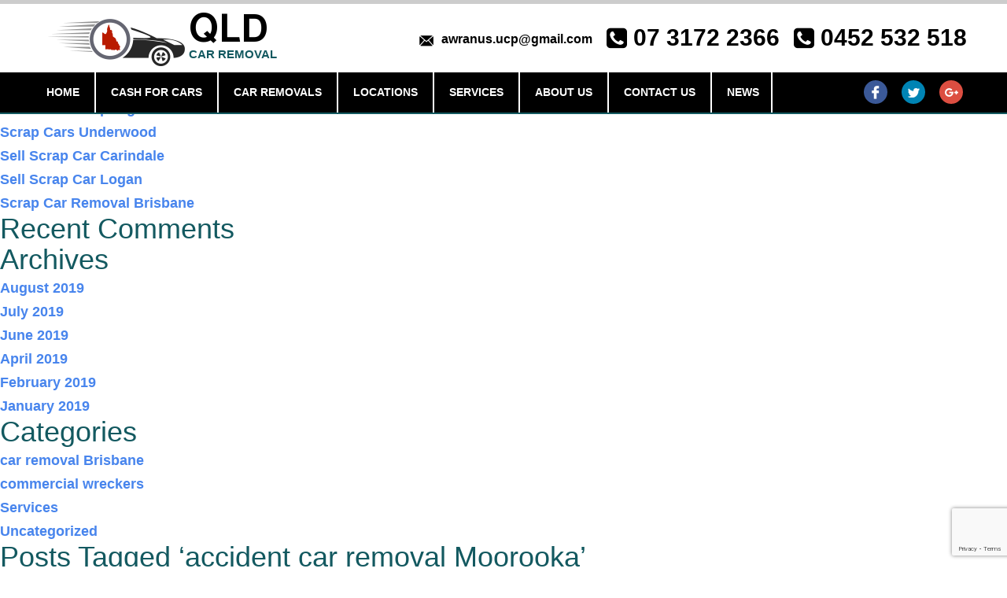

--- FILE ---
content_type: text/html; charset=UTF-8
request_url: https://qldcarremoval.com.au/scrap-cars-moorooka-17/
body_size: 14172
content:
<!DOCTYPE HTML>

<html>

<head>

<meta name="google-site-verification" content="uVmYtKB7ZF4Ydqw2MojmXXc0JsB3Ur8ZZfGT7tJteVw" />

<!-- Global site tag (gtag.js) - Google Analytics -->
<script async src="https://www.googletagmanager.com/gtag/js?id=UA-113866158-1"></script>
<script>
  window.dataLayer = window.dataLayer || [];
  function gtag(){dataLayer.push(arguments);}
  gtag('js', new Date());

  gtag('config', 'UA-113866158-1');
</script>

<meta charset="utf-8">

<meta name="viewport" content="width=device-width, initial-scale=1.0, user-scalable=1.0, minimum-scale=1.0, maximum-scale=1.0">

<meta name="format-detection" content="telephone=no"/>

<link rel="icon" type="image/png" sizes="34x21" href="https://qldcarremoval.com.au/wp-content/themes/Clixpert_Theme_2.0/qldcarremovalfavicon.png">




<meta name='robots' content='index, follow, max-image-preview:large, max-snippet:-1, max-video-preview:-1' />
<script rel="abtf">!function(){function a(a,b,c){return a.call.apply(a.bind,arguments)}function b(a,b,c){if(!a)throw Error();if(2<arguments.length){var d=Array.prototype.slice.call(arguments,2);return function(){var c=Array.prototype.slice.call(arguments);return Array.prototype.unshift.apply(c,d),a.apply(b,c)}}return function(){return a.apply(b,arguments)}}function c(d,e,f){return c=Function.prototype.bind&&-1!=Function.prototype.bind.toString().indexOf("native code")?a:b,c.apply(null,arguments)}function d(a,b){this.a=a,this.m=b||a,this.c=this.m.document}function e(a,b,c,d){if(b=a.c.createElement(b),c)for(var e in c)c.hasOwnProperty(e)&&("style"==e?b.style.cssText=c[e]:b.setAttribute(e,c[e]));return d&&b.appendChild(a.c.createTextNode(d)),b}function f(a,b,c){a=a.c.getElementsByTagName(b)[0],a||(a=document.documentElement),a.insertBefore(c,a.lastChild)}function g(a){a.parentNode&&a.parentNode.removeChild(a)}function h(a,b,c){b=b||[],c=c||[];for(var d=a.className.split(/\s+/),e=0;e<b.length;e+=1){for(var f=!1,g=0;g<d.length;g+=1)if(b[e]===d[g]){f=!0;break}f||d.push(b[e])}for(b=[],e=0;e<d.length;e+=1){for(f=!1,g=0;g<c.length;g+=1)if(d[e]===c[g]){f=!0;break}f||b.push(d[e])}a.className=b.join(" ").replace(/\s+/g," ").replace(/^\s+|\s+$/,"")}function i(a,b){for(var c=a.className.split(/\s+/),d=0,e=c.length;d<e;d++)if(c[d]==b)return!0;return!1}function j(a){if("string"==typeof a.f)return a.f;var b=a.m.location.protocol;return"about:"==b&&(b=a.a.location.protocol),"https:"==b?"https:":"http:"}function k(a){return a.m.location.hostname||a.a.location.hostname}function l(a,b,c){function d(){j&&g&&h&&(j(i),j=null)}b=e(a,"link",{rel:"stylesheet",href:b,media:"all"});var g=!1,h=!0,i=null,j=c||null;da?(b.onload=function(){g=!0,d()},b.onerror=function(){g=!0,i=Error("Stylesheet failed to load"),d()}):setTimeout(function(){g=!0,d()},0),f(a,"head",b)}function m(a,b,c,d){var f=a.c.getElementsByTagName("head")[0];if(f){var g=e(a,"script",{src:b}),h=!1;return g.onload=g.onreadystatechange=function(){h||this.readyState&&"loaded"!=this.readyState&&"complete"!=this.readyState||(h=!0,c&&c(null),g.onload=g.onreadystatechange=null,"HEAD"==g.parentNode.tagName&&f.removeChild(g))},f.appendChild(g),setTimeout(function(){h||(h=!0,c&&c(Error("Script load timeout")))},d||5e3),g}return null}function n(){this.a=0,this.c=null}function o(a){return a.a++,function(){a.a--,q(a)}}function p(a,b){a.c=b,q(a)}function q(a){0==a.a&&a.c&&(a.c(),a.c=null)}function r(a){this.a=a||"-"}function s(a,b){this.c=a,this.f=4,this.a="n";var c=(b||"n4").match(/^([nio])([1-9])$/i);c&&(this.a=c[1],this.f=parseInt(c[2],10))}function t(a){return w(a)+" "+(a.f+"00")+" 300px "+u(a.c)}function u(a){var b=[];a=a.split(/,\s*/);for(var c=0;c<a.length;c++){var d=a[c].replace(/['"]/g,"");-1!=d.indexOf(" ")||/^\d/.test(d)?b.push("'"+d+"'"):b.push(d)}return b.join(",")}function v(a){return a.a+a.f}function w(a){var b="normal";return"o"===a.a?b="oblique":"i"===a.a&&(b="italic"),b}function x(a){var b=4,c="n",d=null;return a&&((d=a.match(/(normal|oblique|italic)/i))&&d[1]&&(c=d[1].substr(0,1).toLowerCase()),(d=a.match(/([1-9]00|normal|bold)/i))&&d[1]&&(/bold/i.test(d[1])?b=7:/[1-9]00/.test(d[1])&&(b=parseInt(d[1].substr(0,1),10)))),c+b}function y(a,b){this.c=a,this.f=a.m.document.documentElement,this.h=b,this.a=new r("-"),this.j=!1!==b.events,this.g=!1!==b.classes}function z(a){a.g&&h(a.f,[a.a.c("wf","loading")]),B(a,"loading")}function A(a){if(a.g){var b=i(a.f,a.a.c("wf","active")),c=[],d=[a.a.c("wf","loading")];b||c.push(a.a.c("wf","inactive")),h(a.f,c,d)}B(a,"inactive")}function B(a,b,c){a.j&&a.h[b]&&(c?a.h[b](c.c,v(c)):a.h[b]())}function C(){this.c={}}function D(a,b,c){var d,e=[];for(d in b)if(b.hasOwnProperty(d)){var f=a.c[d];f&&e.push(f(b[d],c))}return e}function E(a,b){this.c=a,this.f=b,this.a=e(this.c,"span",{"aria-hidden":"true"},this.f)}function F(a){f(a.c,"body",a.a)}function G(a){return"display:block;position:absolute;top:-9999px;left:-9999px;font-size:300px;width:auto;height:auto;line-height:normal;margin:0;padding:0;font-variant:normal;white-space:nowrap;font-family:"+u(a.c)+";"+("font-style:"+w(a)+";font-weight:"+(a.f+"00")+";")}function H(a,b,c,d,e,f){this.g=a,this.j=b,this.a=d,this.c=c,this.f=e||3e3,this.h=f||void 0}function I(a,b,c,d,e,f,g){this.v=a,this.B=b,this.c=c,this.a=d,this.s=g||"BESbswy",this.f={},this.w=e||3e3,this.u=f||null,this.o=this.j=this.h=this.g=null,this.g=new E(this.c,this.s),this.h=new E(this.c,this.s),this.j=new E(this.c,this.s),this.o=new E(this.c,this.s),a=new s(this.a.c+",serif",v(this.a)),a=G(a),this.g.a.style.cssText=a,a=new s(this.a.c+",sans-serif",v(this.a)),a=G(a),this.h.a.style.cssText=a,a=new s("serif",v(this.a)),a=G(a),this.j.a.style.cssText=a,a=new s("sans-serif",v(this.a)),a=G(a),this.o.a.style.cssText=a,F(this.g),F(this.h),F(this.j),F(this.o)}function J(){if(null===fa){var a=/AppleWebKit\/([0-9]+)(?:\.([0-9]+))/.exec(window.navigator.userAgent);fa=!!a&&(536>parseInt(a[1],10)||536===parseInt(a[1],10)&&11>=parseInt(a[2],10))}return fa}function K(a,b,c){for(var d in ea)if(ea.hasOwnProperty(d)&&b===a.f[ea[d]]&&c===a.f[ea[d]])return!0;return!1}function L(a){var b,c=a.g.a.offsetWidth,d=a.h.a.offsetWidth;(b=c===a.f.serif&&d===a.f["sans-serif"])||(b=J()&&K(a,c,d)),b?ca()-a.A>=a.w?J()&&K(a,c,d)&&(null===a.u||a.u.hasOwnProperty(a.a.c))?N(a,a.v):N(a,a.B):M(a):N(a,a.v)}function M(a){setTimeout(c(function(){L(this)},a),50)}function N(a,b){setTimeout(c(function(){g(this.g.a),g(this.h.a),g(this.j.a),g(this.o.a),b(this.a)},a),0)}function O(a,b,c){this.c=a,this.a=b,this.f=0,this.o=this.j=!1,this.s=c}function P(a){0==--a.f&&a.j&&(a.o?(a=a.a,a.g&&h(a.f,[a.a.c("wf","active")],[a.a.c("wf","loading"),a.a.c("wf","inactive")]),B(a,"active")):A(a.a))}function Q(a){this.j=a,this.a=new C,this.h=0,this.f=this.g=!0}function R(a,b,d,e,f){var g=0==--a.h;(a.f||a.g)&&setTimeout(function(){var a=f||null,i=e||null||{};if(0===d.length&&g)A(b.a);else{b.f+=d.length,g&&(b.j=g);var j,k=[];for(j=0;j<d.length;j++){var l=d[j],m=i[l.c],n=b.a,o=l;if(n.g&&h(n.f,[n.a.c("wf",o.c,v(o).toString(),"loading")]),B(n,"fontloading",o),n=null,null===ga)if(window.FontFace){var o=/Gecko.*Firefox\/(\d+)/.exec(window.navigator.userAgent),p=/OS X.*Version\/10\..*Safari/.exec(window.navigator.userAgent)&&/Apple/.exec(window.navigator.vendor);ga=o?42<parseInt(o[1],10):!p}else ga=!1;n=ga?new H(c(b.g,b),c(b.h,b),b.c,l,b.s,m):new I(c(b.g,b),c(b.h,b),b.c,l,b.s,a,m),k.push(n)}for(j=0;j<k.length;j++)k[j].start()}},0)}function S(a,b,c){var d=[],e=c.timeout;z(b);var d=D(a.a,c,a.c),f=new O(a.c,b,e);for(a.h=d.length,b=0,c=d.length;b<c;b++)d[b].load(function(b,c,d){R(a,f,b,c,d)})}function T(a,b){this.c=a,this.a=b}function U(a,b,c){var d=j(a.c);return a=(a.a.api||"fast.fonts.net/jsapi").replace(/^.*http(s?):(\/\/)?/,""),d+"//"+a+"/"+b+".js"+(c?"?v="+c:"")}function V(a,b){this.c=a,this.a=b}function W(a,b,c){a?this.c=a:this.c=b+ha,this.a=[],this.f=[],this.g=c||""}function X(a,b){for(var c=b.length,d=0;d<c;d++){var e=b[d].split(":");3==e.length&&a.f.push(e.pop());var f="";2==e.length&&""!=e[1]&&(f=":"),a.a.push(e.join(f))}}function Y(a){if(0==a.a.length)throw Error("No fonts to load!");if(-1!=a.c.indexOf("kit="))return a.c;for(var b=a.a.length,c=[],d=0;d<b;d++)c.push(a.a[d].replace(/ /g,"+"));return b=a.c+"?family="+c.join("%7C"),0<a.f.length&&(b+="&subset="+a.f.join(",")),0<a.g.length&&(b+="&text="+encodeURIComponent(a.g)),b}function Z(a){this.f=a,this.a=[],this.c={}}function $(a){for(var b=a.f.length,c=0;c<b;c++){var d=a.f[c].split(":"),e=d[0].replace(/\+/g," "),f=["n4"];if(2<=d.length){var g,h=d[1];if(g=[],h)for(var h=h.split(","),i=h.length,j=0;j<i;j++){var k;if(k=h[j],k.match(/^[\w-]+$/)){var l=la.exec(k.toLowerCase());if(null==l)k="";else{if(k=l[2],k=null==k||""==k?"n":ka[k],l=l[1],null==l||""==l)l="4";else var m=ja[l],l=m?m:isNaN(l)?"4":l.substr(0,1);k=[k,l].join("")}}else k="";k&&g.push(k)}0<g.length&&(f=g),3==d.length&&(d=d[2],g=[],d=d?d.split(","):g,0<d.length&&(d=ia[d[0]])&&(a.c[e]=d))}for(a.c[e]||(d=ia[e])&&(a.c[e]=d),d=0;d<f.length;d+=1)a.a.push(new s(e,f[d]))}}function _(a,b){this.c=a,this.a=b}function aa(a,b){this.c=a,this.a=b}function ba(a,b){this.c=a,this.f=b,this.a=[]}var ca=Date.now||function(){return+new Date},da=!!window.FontFace;r.prototype.c=function(a){for(var b=[],c=0;c<arguments.length;c++)b.push(arguments[c].replace(/[\W_]+/g,"").toLowerCase());return b.join(this.a)},H.prototype.start=function(){var a=this.c.m.document,b=this,c=ca(),d=new Promise(function(d,e){function f(){ca()-c>=b.f?e():a.fonts.load(t(b.a),b.h).then(function(a){1<=a.length?d():setTimeout(f,25)},function(){e()})}f()}),e=new Promise(function(a,c){setTimeout(c,b.f)});Promise.race([e,d]).then(function(){b.g(b.a)},function(){b.j(b.a)})};var ea={D:"serif",C:"sans-serif"},fa=null;I.prototype.start=function(){this.f.serif=this.j.a.offsetWidth,this.f["sans-serif"]=this.o.a.offsetWidth,this.A=ca(),L(this)};var ga=null;O.prototype.g=function(a){var b=this.a;b.g&&h(b.f,[b.a.c("wf",a.c,v(a).toString(),"active")],[b.a.c("wf",a.c,v(a).toString(),"loading"),b.a.c("wf",a.c,v(a).toString(),"inactive")]),B(b,"fontactive",a),this.o=!0,P(this)},O.prototype.h=function(a){var b=this.a;if(b.g){var c=i(b.f,b.a.c("wf",a.c,v(a).toString(),"active")),d=[],e=[b.a.c("wf",a.c,v(a).toString(),"loading")];c||d.push(b.a.c("wf",a.c,v(a).toString(),"inactive")),h(b.f,d,e)}B(b,"fontinactive",a),P(this)},Q.prototype.load=function(a){this.c=new d(this.j,a.context||this.j),this.g=!1!==a.events,this.f=!1!==a.classes,S(this,new y(this.c,a),a)},T.prototype.load=function(a){function b(){if(f["__mti_fntLst"+d]){var c,e=f["__mti_fntLst"+d](),g=[];if(e)for(var h=0;h<e.length;h++){var i=e[h].fontfamily;void 0!=e[h].fontStyle&&void 0!=e[h].fontWeight?(c=e[h].fontStyle+e[h].fontWeight,g.push(new s(i,c))):g.push(new s(i))}a(g)}else setTimeout(function(){b()},50)}var c=this,d=c.a.projectId,e=c.a.version;if(d){var f=c.c.m;m(this.c,U(c,d,e),function(e){e?a([]):(f["__MonotypeConfiguration__"+d]=function(){return c.a},b())}).id="__MonotypeAPIScript__"+d}else a([])},V.prototype.load=function(a){var b,c,d=this.a.urls||[],e=this.a.families||[],f=this.a.testStrings||{},g=new n;for(b=0,c=d.length;b<c;b++)l(this.c,d[b],o(g));var h=[];for(b=0,c=e.length;b<c;b++)if(d=e[b].split(":"),d[1])for(var i=d[1].split(","),j=0;j<i.length;j+=1)h.push(new s(d[0],i[j]));else h.push(new s(d[0]));p(g,function(){a(h,f)})};var ha="//fonts.googleapis.com/css",ia={latin:"BESbswy","latin-ext":"çöüğş",cyrillic:"йяЖ",greek:"αβΣ",khmer:"កខគ",Hanuman:"កខគ"},ja={thin:"1",extralight:"2","extra-light":"2",ultralight:"2","ultra-light":"2",light:"3",regular:"4",book:"4",medium:"5","semi-bold":"6",semibold:"6","demi-bold":"6",demibold:"6",bold:"7","extra-bold":"8",extrabold:"8","ultra-bold":"8",ultrabold:"8",black:"9",heavy:"9",l:"3",r:"4",b:"7"},ka={i:"i",italic:"i",n:"n",normal:"n"},la=/^(thin|(?:(?:extra|ultra)-?)?light|regular|book|medium|(?:(?:semi|demi|extra|ultra)-?)?bold|black|heavy|l|r|b|[1-9]00)?(n|i|normal|italic)?$/,ma={Arimo:!0,Cousine:!0,Tinos:!0};_.prototype.load=function(a){var b=new n,c=this.c,d=new W(this.a.api,j(c),this.a.text),e=this.a.families;X(d,e);var f=new Z(e);$(f),l(c,Y(d),o(b)),p(b,function(){a(f.a,f.c,ma)})},aa.prototype.load=function(a){var b=this.a.id,c=this.c.m;b?m(this.c,(this.a.api||"https://use.typekit.net")+"/"+b+".js",function(b){if(b)a([]);else if(c.Typekit&&c.Typekit.config&&c.Typekit.config.fn){b=c.Typekit.config.fn;for(var d=[],e=0;e<b.length;e+=2)for(var f=b[e],g=b[e+1],h=0;h<g.length;h++)d.push(new s(f,g[h]));try{c.Typekit.load({events:!1,classes:!1,async:!0})}catch(a){}a(d)}},2e3):a([])},ba.prototype.load=function(a){var b=this.f.id,c=this.c.m,d=this;b?(c.__webfontfontdeckmodule__||(c.__webfontfontdeckmodule__={}),c.__webfontfontdeckmodule__[b]=function(b,c){for(var e=0,f=c.fonts.length;e<f;++e){var g=c.fonts[e];d.a.push(new s(g.name,x("font-weight:"+g.weight+";font-style:"+g.style)))}a(d.a)},m(this.c,j(this.c)+(this.f.api||"//f.fontdeck.com/s/css/js/")+k(this.c)+"/"+b+".js",function(b){b&&a([])})):a([])};var na=new Q(window);na.a.c.custom=function(a,b){return new V(b,a)},na.a.c.fontdeck=function(a,b){return new ba(b,a)},na.a.c.monotype=function(a,b){return new T(b,a)},na.a.c.typekit=function(a,b){return new aa(b,a)},na.a.c.google=function(a,b){return new _(b,a)};var oa={load:c(na.load,na)};"function"==typeof define&&define.amd?define(function(){return oa}):"undefined"!=typeof module&&module.exports?module.exports=oa:(window.WebFont=oa,window.WebFontConfig&&na.load(window.WebFontConfig))}();window.Abtf=function(window){var Abtf={cnf:{},h:function(cnf,css){this.cnf=cnf,cnf.proxy&&window.Abtf.proxy_setup(cnf.proxy),this.cnf.js&&!this.cnf.js[1]&&this.js(this.cnf.js[0]);var noref=!("undefined"==typeof this.cnf.noref||!this.cnf.noref);noref||this.ref(),"undefined"!=typeof cnf.gwf&&cnf.gwf[0]&&!cnf.gwf[1]&&("a"===cnf.gwf[0]?this.async(cnf.gwf[2],"webfont"):"undefined"!=typeof WebFont&&("string"==typeof cnf.gwf[0]&&(cnf.gwf[0]=eval("("+cnf.gwf[0]+")")),WebFont.load(cnf.gwf[0])))},f:function(a){a&&this.css&&this.css(),this.cnf.js&&this.cnf.js[1]&&this.js(this.cnf.js[0]),"undefined"!=typeof this.cnf.gwf&&this.cnf.gwf[0]&&this.cnf.gwf[1]&&("a"===this.cnf.gwf[0]?this.async(this.cnf.gwf[2],"webfont"):"undefined"!=typeof WebFont&&WebFont.load(this.cnf.gwf[0]))},ready:function(a,b,c){b=document,c="addEventListener",b[c]?b[c]("DocumentContentLoaded",a):window.attachEvent("onload",a)},ref:function(){"undefined"!=typeof window.console&&console.log("\n%c100","font: 1em sans-serif; color: white; background-color: #079c2d;padding:2px;","Google PageSpeed Score optimized using https://goo.gl/C1gw96\n\nTest your website: https://pagespeed.pro/tests\n\n")},async:function(a,b){!function(c){var d=c.createElement("script");d.src=a,b&&(d.id=b),d.async=!0;var e=c.getElementsByTagName("script")[0];if(e)e.parentNode.insertBefore(d,e);else{var f=document.head||document.getElementsByTagName("head")[0];f.appendChild(d)}}(document)}},SITE_URL,BASE_URL_REGEX;return Abtf}(window);!function(a,b){var c,d,e=!1,f=!1,g=!1,h=!1,i=!1,j=!1,k=!1,l=!1,m=[],n=[],o=[],p={},q=[];a.Abtf.proxy_setup=function(a){if("undefined"==typeof b)var b=!1;if(c=a.url||b,e=a.js||!1,f=a.css||!1,g=a.cdn||!1,g&&q.push(g),h=a.js_include||!1,i=a.js_exclude||!1,j=a.css_include||!1,k=a.css_exclude||!1,a.preload){l=!0;for(var r=0;r<a.preload.length;r++)"regex"===a.preload[r][0]?(o.push([a.preload[r][2],a.preload[r][3],a.preload[r][1]]),a.preload[r][4]&&(p[a.preload[r][0]]=a.preload[r][4],q.indexOf(a.preload[r][4])===-1&&q.push(a.preload[r][4]))):(m.push(a.preload[r][0]),n.push(a.preload[r][1]),a.preload[r][4]&&(p[a.preload[r][0]]=a.preload[r][4],q.indexOf(a.preload[r][4])===-1&&q.push(a.preload[r][4])));d=a.base||!1}if(0===q.length)q=!1;else for(var s=q.length,r=0;r<s;r++)q[r]=v(q[r])};var r={Element:"undefined"!=typeof Element&&Element,Document:"undefined"!=typeof Document&&Document},s={append:{},insert:{}};for(var t in r)r.hasOwnProperty(t)&&r[t]&&(s.append[t]=r[t].prototype.appendChild,s.insert[t]=r[t].prototype.insertBefore);var u=document.createElement("a");u.href=document.location.href;var v=function(a){var b=document.createElement("a");return b.href=a,b},w=function(a,b){return"css"===b?c.replace("{PROXY:URL}",escape(a)).replace("{PROXY:TYPE}",escape(b)):"js"===b?c.replace("{PROXY:URL}",escape(a)).replace("{PROXY:TYPE}",escape(b)):void 0},x=function(a,c){if(l){var e=m.indexOf(a);if(e>-1)var f=n[e];else if(o.length>0)for(var g,h,i=o.length,j=0;j<i;j++){h=!1;try{g=new RegExp(o[j][0],o[j][1]||"")}catch(a){h=!0}if(!h&&g.test(a)){o[j][2]?f=o[j][2]:o[j][3]&&(a=o[j][3]);break}}if(f){if("undefined"!=typeof p[a])var k=p[a];else var k=d;k+=f.substr(0,2)+"/",k+=f.substr(2,2)+"/",k+=f.substr(4,2)+"/",k+=f;if("js"===c){if(k+=".js","undefined"!=typeof b.cachedScriptUrl){var q=v(k).href;k=b.cachedScriptUrl(q)}}else"css"===c&&(k+=".css");return k}}if("js"===c&&"undefined"!=typeof b.cachedScriptUrl){var r=v(a).href;if(a=b.cachedScriptUrl(r),a!==r)return a}return w(a,c)},y=function(a,b){var c="object"==typeof a&&"undefined"!=typeof a.href?a:v(a);if("blob:"===c.protocol)return!1;if(q&&b!==!0)for(var d=q.length,e=0;e<d;e++)if(c.href.indexOf(q[e].href)!==-1)return!1;return c.host!==u.host},z=function(a){var b="object"==typeof a&&"undefined"!=typeof a.href?a:v(a);if("blob:"===b.protocol)return!0;if(h){for(var c=!1,d=h.length,e=0;e<d;e++)if(b.href.indexOf(h[e])!==-1){c=!0;break}if(!c)return!0}if(i)for(var d=i.length,e=0;e<d;e++)if(b.href.indexOf(i[e])!==-1)return!0;return!1},A=function(a){var b="object"==typeof a&&"undefined"!=typeof a.href?a:v(a);if("blob:"===b.protocol)return!1;if(q)for(var c=q.length,d=0;d<c;d++)if(b.href.indexOf(q[d].href)!==-1)return!1;return b.host!==u.host},B=function(a){var b="object"==typeof a&&"undefined"!=typeof a.href?a:v(a);if("blob:"===b.protocol)return!0;if(j){for(var c=!1,d=j.length,e=0;e<d;e++)if(b.href.indexOf(j[e])!==-1){c=!0;break}if(!c)return!0}if(k)for(var d=k.length,e=0;e<d;e++)if(b.href.indexOf(k[e])!==-1)return!0;return!1},C=function(a){if(a.nodeName)if("SCRIPT"===a.nodeName.toUpperCase()){if(!e)return!1;if("abtf"===a.getAttribute("rel"))return a.removeAttribute("rel"),!1;if(a.src){var c=v(a.src);if(z(c))return!1;if(!y(c)){if("undefined"!=typeof b.cachedScriptUrl){if("blob:"===c.protocol)return!1;url=b.cachedScriptUrl(c.href),url!==c.href&&(a.src=url)}return!1}return"js"}}else if("LINK"===a.nodeName.toUpperCase()&&"stylesheet"===a.rel.toLowerCase()){if(!f)return!1;if("abtf"===a.getAttribute("rel"))return a.removeAttribute("rel"),!1;if(a.href){var c=v(a.href);return!B(c)&&(!!A(c)&&"css")}}return!1},D=function(a){var b=C(a);if(!b)return!1;var c=v("css"===b?a.href:a.src).href,d=x(c,b);"css"===b?a.href=d:"js"===b&&(a.src=d)},E={appendChild:function(a,b){return D(b),s.append[a].call(this,b)},insertBefore:function(a,b,c){return D(b),s.insert[a].call(this,b,c)}};for(var t in r)r.hasOwnProperty(t)&&r[t]&&!function(a){r[a].prototype.appendChild=function(b){return E.appendChild.call(this,a,b)},r[a].prototype.insertBefore=function(b,c){return E.insertBefore.call(this,a,b,c)}}(t);a.Abtf.proxifyScript=function(a){return y(a,!0)?w(a,"js"):a}}(window,window.Abtf);Abtf.h({"gwf":[{"google":{"families":["Raleway","Catamaran:100,200,300,400,500,600,700,800,900:latin"]}},true],"proxy":{"url":"https:\/\/qldcarremoval.com.au?url={PROXY:URL}&type={PROXY:TYPE}&abtf-proxy=cd5562d6c1379f78a4886f59565803aa","js":true,"css":true,"js_include":["http:\/\/qldcarremoval.com.au\/wp-includes\/js\/jquery\/jquery.js?ver=1.12.4","http:\/\/qldcarremoval.com.au\/wp-includes\/js\/jquery\/jquery-migrate.min.js?ver=1.4.1"],"css_include":["http:\/\/qldcarremoval.com.au\/wp-content\/themes\/Clixpert_Theme_2.0\/style.css","https:\/\/fonts.googleapis.com\/css?family=Raleway:600"],"css_exclude":["fonts.googleapis.com\/css"]}});</script><style type="text/css" rel="abtf" id="AbtfCSS">
/*!
 * Above The Fold Optimization 2.7.10 // EMPTY
 */
</style>
	<!-- This site is optimized with the Yoast SEO plugin v16.0.2 - https://yoast.com/wordpress/plugins/seo/ -->
	<link media="all" href="https://qldcarremoval.com.au/wp-content/cache/autoptimize/css/autoptimize_5e66add01109df8c1c9219694c238b25.css" rel="stylesheet" /><title>accident car removal Moorooka Archives - QLD Car Removal</title>
	<link rel="canonical" href="https://qldcarremoval.com.au/scrap-cars-moorooka-17/" />
	<meta property="og:locale" content="en_US" />
	<meta property="og:type" content="article" />
	<meta property="og:title" content="accident car removal Moorooka Archives - QLD Car Removal" />
	<meta property="og:url" content="https://qldcarremoval.com.au/scrap-cars-moorooka-17/" />
	<meta property="og:site_name" content="QLD Car Removal" />
	<meta name="twitter:card" content="summary" />
	<script type="application/ld+json" class="yoast-schema-graph">{"@context":"https://schema.org","@graph":[{"@type":"WebSite","@id":"https://qldcarremoval.com.au/#website","url":"https://qldcarremoval.com.au/","name":"QLD Car Removal","description":"","potentialAction":[{"@type":"SearchAction","target":"https://qldcarremoval.com.au/?s={search_term_string}","query-input":"required name=search_term_string"}],"inLanguage":"en-US"},{"@type":"CollectionPage","@id":"https://qldcarremoval.com.au/scrap-cars-moorooka-17/#webpage","url":"https://qldcarremoval.com.au/scrap-cars-moorooka-17/","name":"accident car removal Moorooka Archives - QLD Car Removal","isPartOf":{"@id":"https://qldcarremoval.com.au/#website"},"breadcrumb":{"@id":"https://qldcarremoval.com.au/scrap-cars-moorooka-17/#breadcrumb"},"inLanguage":"en-US","potentialAction":[{"@type":"ReadAction","target":["https://qldcarremoval.com.au/scrap-cars-moorooka-17/"]}]},{"@type":"BreadcrumbList","@id":"https://qldcarremoval.com.au/scrap-cars-moorooka-17/#breadcrumb","itemListElement":[{"@type":"ListItem","position":1,"item":{"@type":"WebPage","@id":"https://qldcarremoval.com.au/","url":"https://qldcarremoval.com.au/","name":"Home"}},{"@type":"ListItem","position":2,"item":{"@type":"WebPage","@id":"https://qldcarremoval.com.au/scrap-cars-moorooka-17/","url":"https://qldcarremoval.com.au/scrap-cars-moorooka-17/","name":"accident car removal Moorooka"}}]}]}</script>
	<!-- / Yoast SEO plugin. -->


<link rel='dns-prefetch' href='//cdn.jsdelivr.net' />
<link rel='dns-prefetch' href='//www.google.com' />
<link rel='dns-prefetch' href='//s.w.org' />



<script type='text/javascript' src='https://qldcarremoval.com.au/wp-includes/js/jquery/jquery.min.js?ver=3.5.1' id='jquery-core-js'></script>
<script type='text/javascript' src='https://qldcarremoval.com.au/wp-includes/js/jquery/jquery-migrate.min.js?ver=3.3.2' id='jquery-migrate-js'></script>
<link rel="https://api.w.org/" href="https://qldcarremoval.com.au/wp-json/" /><link rel="alternate" type="application/json" href="https://qldcarremoval.com.au/wp-json/wp/v2/tags/103" /><link rel="EditURI" type="application/rsd+xml" title="RSD" href="https://qldcarremoval.com.au/xmlrpc.php?rsd" />
<link rel="wlwmanifest" type="application/wlwmanifest+xml" href="https://qldcarremoval.com.au/wp-includes/wlwmanifest.xml" /> 

<meta name="google-site-verification" content="RYl_CSNFh6mQ90B952lsEBQSH1D6wj_noK4jKRhHjgM" />

</head>

<body>
<!-- Google Tag Manager (noscript) -->
<noscript><iframe src="https://www.googletagmanager.com/ns.html?id=GTM-NLX9QLK"
height="0" width="0" style="display:none;visibility:hidden"></iframe></noscript>
<!-- End Google Tag Manager (noscript) -->

        <header>

    	<div class="topDv">

        <div class="wid">

            <a href="https://qldcarremoval.com.au" class="logo leftfl" title="QLD Car Removal">

            <img src="https://qldcarremoval.com.au/wp-content/themes/Clixpert_Theme_2.0/images/qld-car-removallogo_new.png" width="364" height="78" alt="QLD Car Removal" title="QLD Car Removal">
            <div class="logotext">
            <strong>QLD</strong>
            <span>CAR REMOVAL</span>
            </div>
             </a>

            <div class="logoRgt rgtfl">

            <ul>

            	<li class="mail"><a href="mailto:awranus.ucp@gmail.com" title="awranus.ucp@gmail.com">awranus.ucp@gmail.com</a></li>

                <li class="phone lnd"><i class="fa fa-phone-square" aria-hidden="true"></i><a href="tel:0731722366" title="07 3172 2366">07 3172 2366</a></li>
				<li class="phone "><i class="fa fa-phone-square" aria-hidden="true"></i><a href="tel:0452532518" title="0452 532 518">0452 532 518</a></li>
                </ul>

       	  </div>

         </div>

         </div>

         <div class="menuScn">

            <div class="wid">

                <div class="menuD leftfl">

                	<a href="#menu" id="nav-toggle" class="menu-link">

            <span></span></a>

          <nav id="menu" class="menu">

                <ul class="navigate">              

                    <li id="menu-item-164" class="menu-item menu-item-type-post_type menu-item-object-page menu-item-home menu-item-164"><a title="Home" href="https://qldcarremoval.com.au/">Home</a></li>
<li id="menu-item-181" class="menu-item menu-item-type-post_type menu-item-object-page menu-item-181"><a title="Cash for Cars" href="https://qldcarremoval.com.au/cash-for-cars-brisbane/">Cash For Cars</a></li>
<li id="menu-item-664" class="menu-item menu-item-type-post_type menu-item-object-page menu-item-664"><a title="Car Removal" href="https://qldcarremoval.com.au/car-removals-brisbane/">Car Removals</a></li>
<li id="menu-item-583" class="menu-item menu-item-type-post_type menu-item-object-page menu-item-583"><a title="Locations" href="https://qldcarremoval.com.au/locations/">Locations</a></li>
<li id="menu-item-167" class="menu-item menu-item-type-post_type menu-item-object-page menu-item-has-children menu-item-167"><a title="Services" href="https://qldcarremoval.com.au/services/">Services</a>
<ul class="sub-menu">
	<li id="menu-item-215" class="menu-item menu-item-type-post_type menu-item-object-page menu-item-215"><a title="Cash for Scrap Cars" href="https://qldcarremoval.com.au/cash-scrap-cars-brisbane/">Cash For Scrap Cars</a></li>
	<li id="menu-item-194" class="menu-item menu-item-type-post_type menu-item-object-page menu-item-194"><a title="Cash for Used Cars" href="https://qldcarremoval.com.au/cash-used-cars-brisbane/">Cash For Used Cars</a></li>
	<li id="menu-item-584" class="menu-item menu-item-type-post_type menu-item-object-page menu-item-584"><a title="Brisbane Car Buyer" href="https://qldcarremoval.com.au/brisbane-car-buyer/">Brisbane Car Buyer</a></li>
	<li id="menu-item-585" class="menu-item menu-item-type-post_type menu-item-object-page menu-item-585"><a title="Old Car Removal Brisbane" href="https://qldcarremoval.com.au/old-car-removal-brisbane/">Old Car Removals</a></li>
	<li id="menu-item-587" class="menu-item menu-item-type-post_type menu-item-object-page menu-item-587"><a title="Used Car Removal" href="https://qldcarremoval.com.au/used-car-removals-brisbane/">Used Car Removals</a></li>
	<li id="menu-item-586" class="menu-item menu-item-type-post_type menu-item-object-page menu-item-586"><a title="Cash for Damaged Cars" href="https://qldcarremoval.com.au/cash-damaged-cars-brisbane/">Cash For Damaged Cars</a></li>
	<li id="menu-item-659" class="menu-item menu-item-type-post_type menu-item-object-page menu-item-659"><a title="Free Vans Removal" href="https://qldcarremoval.com.au/vans-removal-brisbane/">Vans Removal</a></li>
	<li id="menu-item-660" class="menu-item menu-item-type-post_type menu-item-object-page menu-item-660"><a title="Old Truck Removal" href="https://qldcarremoval.com.au/old-truck-removal-brisbane/">Old Truck Removal</a></li>
	<li id="menu-item-661" class="menu-item menu-item-type-post_type menu-item-object-page menu-item-661"><a title="Cash for Unwanted Utes" href="https://qldcarremoval.com.au/cash-unwanted-utes/">Cash For Unwanted Utes</a></li>
</ul>
</li>
<li id="menu-item-156" class="menu-item menu-item-type-post_type menu-item-object-page menu-item-156"><a title="About Us" href="https://qldcarremoval.com.au/about-us/">About Us</a></li>
<li id="menu-item-163" class="menu-item menu-item-type-post_type menu-item-object-page menu-item-163"><a title="Contact Us" href="https://qldcarremoval.com.au/contact-us/">Contact Us</a></li>
<li id="menu-item-976" class="menu-item menu-item-type-post_type menu-item-object-page menu-item-976"><a title="News" href="https://qldcarremoval.com.au/news/">News</a></li>
   

                </ul>

            </nav>

                </div>

                <ul class="social rgtfl">

                	<li><a href="https://www.facebook.com/QLD-Car-Removal-2030457690566652/" class="fb" target="_blank" title="Facebook"></a></li>

                	<li><a href="https://twitter.com/QLDCarRemoval" class="tw" target="_blank" title="Twitter"></a></li>

                	<li><a href="https://plus.google.com/101165843051453229402" " class="gooleplu" target="_blank" title="Google Plus"></a></li>
                    

                </ul>

            </div>

         </div>

        </header> 

<!-- start left sidebar -->
<div class="leftsidebar">
<div id="sidebar1" class="sidebar">
<ul>
<li><form method="get" id="searchform" action="https://qldcarremoval.com.au/">
	<div>
		<input type="text" value="" name="s" id="s" />
		<input type="submit" id="searchsubmit" value="Search" style="margin-top:2px;" />
	</div>
</form>
</li>
		<li>
		<h2>Recent Posts</h2>
		<ul>
											<li>
					<a href="https://qldcarremoval.com.au/car-removal-springwood/">Car Removal Springwood</a>
									</li>
											<li>
					<a href="https://qldcarremoval.com.au/scrap-cars-underwood/">Scrap Cars Underwood</a>
									</li>
											<li>
					<a href="https://qldcarremoval.com.au/sell-scrap-car-carindale/">Sell Scrap Car Carindale</a>
									</li>
											<li>
					<a href="https://qldcarremoval.com.au/sell-scrap-car-logan/">Sell Scrap Car Logan</a>
									</li>
											<li>
					<a href="https://qldcarremoval.com.au/scrap-car-removal-brisbane/">Scrap Car Removal Brisbane</a>
									</li>
					</ul>

		</li><li><h2>Recent Comments</h2><ul id="recentcomments"></ul></li><li><h2>Archives</h2>
			<ul>
					<li><a href='https://qldcarremoval.com.au/2019/08/'>August 2019</a></li>
	<li><a href='https://qldcarremoval.com.au/2019/07/'>July 2019</a></li>
	<li><a href='https://qldcarremoval.com.au/2019/06/'>June 2019</a></li>
	<li><a href='https://qldcarremoval.com.au/2019/04/'>April 2019</a></li>
	<li><a href='https://qldcarremoval.com.au/2019/02/'>February 2019</a></li>
	<li><a href='https://qldcarremoval.com.au/2019/01/'>January 2019</a></li>
			</ul>

			</li><li><h2>Categories</h2>
			<ul>
					<li class="cat-item cat-item-104"><a href="https://qldcarremoval.com.au/category/car-removal-brisbane/">car removal Brisbane</a>
</li>
	<li class="cat-item cat-item-148"><a href="https://qldcarremoval.com.au/category/commercial-wreckers/">commercial wreckers</a>
</li>
	<li class="cat-item cat-item-2"><a href="https://qldcarremoval.com.au/category/services/">Services</a>
</li>
	<li class="cat-item cat-item-1"><a href="https://qldcarremoval.com.au/category/uncategorized/">Uncategorized</a>
</li>
			</ul>

			</li></ul>
</div>
</div><!-- end leftsidebar  -->
	<div class="contentmain">
	<div id="content" class="widecolumn">
					   	  		<h2 class="title">Posts Tagged &#8216;accident car removal Moorooka&#8217;</h2>
 	  		<div class="post" style="margin-bottom: 40px;">
			<h1 class="title" id="post-1330"><a href="https://qldcarremoval.com.au/scrap-cars-moorooka/" rel="bookmark" title="Permanent Link to Scrap Cars Moorooka">Scrap Cars Moorooka</a></h1>
            <p class="meta"><small>Posted on June 2nd, 2019 by clixpert@client </small></p>
			<div class="entry">
				<p>Get the Best Price for your Unwanted or Scrap Cars Moorooka Today! Looking to sell your car swiftly without the hassle of advertising or negotiating? We’ll offer you the best possible cash price for your vehicle in Moorooka! Committed to offering you a quick, easy and hassle-free service, QLD CAR REMOVAL will carry out a vehicle evaluation, [&hellip;]</p>
			</div>
			<div class="info">
            <p class="links"><span>Comments Off<span class="screen-reader-text"> on Scrap Cars Moorooka</span></span></p>
			<p class="tags">Tags: <a href="https://qldcarremoval.com.au/scrap-cars-moorooka-17/" rel="tag">accident car removal Moorooka</a>, <a href="https://qldcarremoval.com.au/scrap-cars-moorooka-8/" rel="tag">car dismantlers Moorooka</a>, <a href="https://qldcarremoval.com.au/scrap-cars-moorooka-7/" rel="tag">car wreckers Moorooka</a>, <a href="https://qldcarremoval.com.au/scrap-cars-moorooka-6/" rel="tag">cash for cars Moorooka</a>, <a href="https://qldcarremoval.com.au/scrap-cars-moorooka-15/" rel="tag">cash for old cars Moorooka</a>, <a href="https://qldcarremoval.com.au/scrap-cars-moorooka-2/" rel="tag">Cash for Scrap Cars Moorooka</a>, <a href="https://qldcarremoval.com.au/scrap-cars-moorooka-16/" rel="tag">damaged for cars Moorooka</a>, <a href="https://qldcarremoval.com.au/scrap-cars-moorooka-5/" rel="tag">Junk Cars Moorooka</a>, <a href="https://qldcarremoval.com.au/scrap-cars-moorooka-11/" rel="tag">money for scrap cars Moorooka</a>, <a href="https://qldcarremoval.com.au/scrap-cars-moorooka-4/" rel="tag">Scrap Car Buyers Moorooka</a>, <a href="https://qldcarremoval.com.au/scrap-cars-moorooka-3/" rel="tag">Scrap Car Removal Moorooka</a>, <a href="https://qldcarremoval.com.au/scrap-cars-moorooka/" rel="tag">Scrap Cars Moorooka QLD</a>, <a href="https://qldcarremoval.com.au/scrap-cars-moorooka-12/" rel="tag">scrap my cars Moorooka</a>, <a href="https://qldcarremoval.com.au/scrap-cars-moorooka-13/" rel="tag">scrap van for cash Moorooka</a>, <a href="https://qldcarremoval.com.au/scrap-cars-moorooka-9/" rel="tag">sell my car to wreckers Moorooka</a>, <a href="https://qldcarremoval.com.au/scrap-cars-moorooka-14/" rel="tag">wreck my car for cash Moorooka</a>, <a href="https://qldcarremoval.com.au/scrap-cars-moorooka-10/" rel="tag">wreckers buy cars Moorooka</a> </p>
            </div>
		</div>
<div class="navigation">
			<div class="alignleft"></div>
			<div class="alignright"></div>
		</div>
</div>
</div>
<div class="rightsidebar">
<div id="sidebar2" class="sidebar">
	<ul>
		
		
		<li class="pagenav"><h2>Pages</h2><ul><li class="page_item page-item-9"><a href="https://qldcarremoval.com.au/about-us/">About Us</a></li>
<li class="page_item page-item-236"><a href="https://qldcarremoval.com.au/blog/">Blog</a></li>
<li class="page_item page-item-574"><a href="https://qldcarremoval.com.au/brisbane-car-buyer/">Brisbane Car Buyer</a></li>
<li class="page_item page-item-662"><a href="https://qldcarremoval.com.au/car-removals-brisbane/">Car Removals Brisbane</a></li>
<li class="page_item page-item-7"><a href="https://qldcarremoval.com.au/cash-for-cars-brisbane/">Cash For Cars Brisbane</a></li>
<li class="page_item page-item-580"><a href="https://qldcarremoval.com.au/cash-damaged-cars-brisbane/">Cash For Damaged Cars Brisbane</a></li>
<li class="page_item page-item-25"><a href="https://qldcarremoval.com.au/cash-scrap-cars-brisbane/">Cash For Scrap Cars Brisbane</a></li>
<li class="page_item page-item-654"><a href="https://qldcarremoval.com.au/cash-unwanted-utes/">Cash For Unwanted Utes Brisbane</a></li>
<li class="page_item page-item-18"><a href="https://qldcarremoval.com.au/cash-used-cars-brisbane/">Cash For Used Cars Brisbane</a></li>
<li class="page_item page-item-6"><a href="https://qldcarremoval.com.au/contact-us/">Contact Us</a></li>
<li class="page_item page-item-242"><a href="https://qldcarremoval.com.au/costomer-review/">Customer Reviews</a></li>
<li class="page_item page-item-52"><a href="https://qldcarremoval.com.au/">Home</a></li>
<li class="page_item page-item-569"><a href="https://qldcarremoval.com.au/locations/">Locations</a></li>
<li class="page_item page-item-328"><a href="https://qldcarremoval.com.au/news/">News</a></li>
<li class="page_item page-item-576"><a href="https://qldcarremoval.com.au/old-car-removal-brisbane/">Old Car Removal Brisbane</a></li>
<li class="page_item page-item-652"><a href="https://qldcarremoval.com.au/old-truck-removal-brisbane/">Old Truck Removal Brisbane</a></li>
<li class="page_item page-item-323"><a href="https://qldcarremoval.com.au/privacy-policy/">Privacy Policy</a></li>
<li class="page_item page-item-5"><a href="https://qldcarremoval.com.au/services/">Services</a></li>
<li class="page_item page-item-325"><a href="https://qldcarremoval.com.au/sitemap/">Sitemap</a></li>
<li class="page_item page-item-227"><a href="https://qldcarremoval.com.au/thank-you/">Thank You</a></li>
<li class="page_item page-item-578"><a href="https://qldcarremoval.com.au/used-car-removals-brisbane/">Used Car Removals Brisbane</a></li>
<li class="page_item page-item-650"><a href="https://qldcarremoval.com.au/vans-removal-brisbane/">Vans Removal Brisbane</a></li>
</ul></li>
		<li><h2>Archives</h2>
			<ul>
				<li><a href='https://qldcarremoval.com.au/2019/08/'>August 2019</a></li>
	<li><a href='https://qldcarremoval.com.au/2019/07/'>July 2019</a></li>
	<li><a href='https://qldcarremoval.com.au/2019/06/'>June 2019</a></li>
	<li><a href='https://qldcarremoval.com.au/2019/04/'>April 2019</a></li>
	<li><a href='https://qldcarremoval.com.au/2019/02/'>February 2019</a></li>
	<li><a href='https://qldcarremoval.com.au/2019/01/'>January 2019</a></li>
			</ul>
		</li>

		<li class="categories"><h2>Categories</h2><ul>	<li class="cat-item cat-item-104"><a href="https://qldcarremoval.com.au/category/car-removal-brisbane/">car removal Brisbane</a> (6)
</li>
	<li class="cat-item cat-item-148"><a href="https://qldcarremoval.com.au/category/commercial-wreckers/">commercial wreckers</a> (2)
</li>
	<li class="cat-item cat-item-2"><a href="https://qldcarremoval.com.au/category/services/">Services</a> (9)
</li>
	<li class="cat-item cat-item-1"><a href="https://qldcarremoval.com.au/category/uncategorized/">Uncategorized</a> (1)
</li>
</ul></li>
		
			</ul>
</div>
</div><footer>
        	<div class="footerTop">
            	<div class="wid">
                	<div class="ftBxs leftfl">
<div class="titleD">Menu</div>
                    <ul>
                        <li id="menu-item-169" class="menu-item menu-item-type-post_type menu-item-object-page menu-item-home menu-item-169"><a title="Home" href="https://qldcarremoval.com.au/">Home</a></li>
<li id="menu-item-190" class="menu-item menu-item-type-post_type menu-item-object-page menu-item-190"><a title="Cash for Cars" href="https://qldcarremoval.com.au/cash-for-cars-brisbane/">Cash For Cars</a></li>
<li id="menu-item-694" class="menu-item menu-item-type-post_type menu-item-object-page menu-item-694"><a title="Car Removal" href="https://qldcarremoval.com.au/car-removals-brisbane/">Car Removals</a></li>
<li id="menu-item-590" class="menu-item menu-item-type-post_type menu-item-object-page menu-item-590"><a title="Locations" href="https://qldcarremoval.com.au/locations/">Locations</a></li>
<li id="menu-item-171" class="menu-item menu-item-type-post_type menu-item-object-page menu-item-171"><a title="Services" href="https://qldcarremoval.com.au/services/">Services</a></li>
<li id="menu-item-172" class="menu-item menu-item-type-post_type menu-item-object-page menu-item-172"><a title="About Us" href="https://qldcarremoval.com.au/about-us/">About Us</a></li>
<li id="menu-item-170" class="menu-item menu-item-type-post_type menu-item-object-page menu-item-170"><a title="Contact Us" href="https://qldcarremoval.com.au/contact-us/">Contact Us</a></li>
<li id="menu-item-591" class="menu-item menu-item-type-post_type menu-item-object-page menu-item-591"><a title="Blog" href="https://qldcarremoval.com.au/blog/">Blog</a></li>
 
                    </ul>   
                </div>
                <div class="ftBxs leftfl">
                	<div class="titleD leftfl">Services</div>
                    <ul>
                        <li id="menu-item-1300" class="menu-item menu-item-type-post_type menu-item-object-post menu-item-1300"><a href="https://qldcarremoval.com.au/auto-wreckers-brisbane/">Auto Wreckers Brisbane</a></li>
<li id="menu-item-202" class="menu-item menu-item-type-post_type menu-item-object-page menu-item-202"><a title="Cash for Scrap Cars" href="https://qldcarremoval.com.au/cash-scrap-cars-brisbane/">Cash For Scrap Cars</a></li>
<li id="menu-item-186" class="menu-item menu-item-type-post_type menu-item-object-page menu-item-186"><a title="Cash for Used Cars" href="https://qldcarremoval.com.au/cash-used-cars-brisbane/">Cash For Used Cars</a></li>
<li id="menu-item-608" class="menu-item menu-item-type-post_type menu-item-object-page menu-item-608"><a title="Brisbane Car Buyer" href="https://qldcarremoval.com.au/brisbane-car-buyer/">Brisbane Car Buyer</a></li>
<li id="menu-item-607" class="menu-item menu-item-type-post_type menu-item-object-page menu-item-607"><a title="Old Car Removal Brisbane" href="https://qldcarremoval.com.au/old-car-removal-brisbane/">Old Car Removals</a></li>
<li id="menu-item-606" class="menu-item menu-item-type-post_type menu-item-object-page menu-item-606"><a title="Used Car Removal" href="https://qldcarremoval.com.au/used-car-removals-brisbane/">Used Car Removals</a></li>
<li id="menu-item-609" class="menu-item menu-item-type-post_type menu-item-object-page menu-item-609"><a title="Cash for Damaged Cars" href="https://qldcarremoval.com.au/cash-damaged-cars-brisbane/">Cash For Damaged Cars</a></li>
<li id="menu-item-656" class="menu-item menu-item-type-post_type menu-item-object-page menu-item-656"><a title="Free Vans Removal" href="https://qldcarremoval.com.au/vans-removal-brisbane/">Vans Removal</a></li>
<li id="menu-item-657" class="menu-item menu-item-type-post_type menu-item-object-page menu-item-657"><a title="Old Truck Removal" href="https://qldcarremoval.com.au/old-truck-removal-brisbane/">Old Truck Removal</a></li>
<li id="menu-item-658" class="menu-item menu-item-type-post_type menu-item-object-page menu-item-658"><a title="Cash for Unwanted Utes" href="https://qldcarremoval.com.au/cash-unwanted-utes/">Cash For Unwanted Utes</a></li>
 
                    </ul>
                </div>
                <div class="ftBxs leftfl">
                	<div class="titleD">Address</div>
                    <div class="addrDv">
              			      <p>Unit 9/96 Formby St, Calamvale QLD 4116</p>
                              <ul>
                              <li><a href="tel:0731722366" title="07 3172 2366" class="ftCall">07 3172 2366</a> <a href="tel:0452532518" title="0452 532 518" class="ftCall">0452 532 518</a></li>
                        <li><a href="mailto:awranus.ucp@gmail.com" title="awranus.ucp@gmail.com" class="ftMail">awranus.ucp@gmail.com</a></li>
                        </ul>
                    </div> 
                    <div class="followus">
                    follow us
                      <ul class="socialfot">

                	<li><a href="https://www.facebook.com/QLD-Car-Removal-2030457690566652/" class="fb" target="_blank" title="Facebook"></a></li>

                	<li><a href="https://twitter.com/QLDCarRemoval" class="tw" target="_blank" title="Twitter"></a></li>

                	<li><a href="https://plus.google.com/101165843051453229402" " class="gooleplu" target="_blank" title="Google Plus"></a></li>
                    
                    <li><a href="https://www.youtube.com/channel/UCx2M1k173VupPkwJq9vl67g/featured" " class="youtube" target="_blank" title="Youtube"></a></li>
                    
                    <li><a href="https://www.pinterest.com.au/qldcarremoval/pins/" " class="pinterest" target="_blank" title=" Pinterest""></a></li>
                    
                    <li><a href="https://www.instagram.com/qldcarremoval/" " class="instagram" target="_blank" title="Instagram"></a></li>
                    

                </ul>
                    </div> 
                </div>
                <div class="ftBxs rgtfl">
                	<div class="titleD">Our Location</div>
                    <div class="locFt">
<iframe src="https://www.google.com/maps/embed?pb=!1m18!1m12!1m3!1d3537.0091569216725!2d153.020931715059!3d-27.562226282852244!2m3!1f0!2f0!3f0!3m2!1i1024!2i768!4f13.1!3m3!1m2!1s0x6b91455a8cd6fd15%3A0xc8076a3cac91957b!2s2%2F832+Beaudesert+Rd%2C+Coopers+Plains+QLD+4108!5e0!3m2!1sen!2sau!4v1497400206409" width="300" height="300" style="border:0" allowfullscreen></iframe>
                    </div>   
                </div>
                
                
                
                </div>
            </div>
            <div class="ftrbtm">
            	<div class="wid">
                	<div class="copy leftfl">
                        Copyright 2017 QLD Car Removal - All rights reserved                </div>
                <div class="copy rgtfl">
                    <a href="../privacy-policy" title="Privacy Policy">Privacy Policy</a>
                    <a href="../sitemap" title="Sitemap">Sitemap</a>
                    <a href="http://www.clixpert.com.au" title="Inspired by Clixpert" target="_blank" rel="nofollow">Inspired by Clixpert</a>                </div> 
                </div>
            </div>
        </footer>

<ul id="mobile-sticky-social">
        <li><a href="https://www.facebook.com/QLD-Car-Removal-2030457690566652/" class="fb" target="_blank" title="Facebook"></a></li>
        
        <li><a href="https://twitter.com/QLDCarRemoval" class="tw" target="_blank" title="Twitter"></a></li>
        <li><a href="" class="googlepl" target="_blank" title="Google Plus"></a></li>
        
        <li><a href="javascript:void(0)" class="js__p_start" id="getquotefooter">Get a Quote</a></li>
</ul>
        
        
        <div class="p_body js__p_body js__fadeout"></div>

<div class="popup js__popup js__slide_top"> <a href="#" class="p_close js__p_close" title="Close"></a>
            <div class="p_content">
            <div class="quotPop">
            	<div class="qtTitl">Get a Quote</div>
				<div role="form" class="wpcf7" id="wpcf7-f381-o1" lang="en-US" dir="ltr">
<div class="screen-reader-response"><p role="status" aria-live="polite" aria-atomic="true"></p> <ul></ul></div>
<form action="/scrap-cars-moorooka-17/#wpcf7-f381-o1" method="post" class="wpcf7-form init" novalidate="novalidate" data-status="init">
<div style="display: none;">
<input type="hidden" name="_wpcf7" value="381" />
<input type="hidden" name="_wpcf7_version" value="5.4" />
<input type="hidden" name="_wpcf7_locale" value="en_US" />
<input type="hidden" name="_wpcf7_unit_tag" value="wpcf7-f381-o1" />
<input type="hidden" name="_wpcf7_container_post" value="0" />
<input type="hidden" name="_wpcf7_posted_data_hash" value="" />
<input type="hidden" name="_wpcf7_recaptcha_response" value="" />
</div>
<ul>
<li><span class="wpcf7-form-control-wrap Name"><input type="text" name="Name" value="" size="40" class="wpcf7-form-control wpcf7-text wpcf7-validates-as-required" aria-required="true" aria-invalid="false" placeholder="Name" /></span></li>
<li><span class="wpcf7-form-control-wrap Phone"><input type="tel" name="Phone" value="" size="40" class="wpcf7-form-control wpcf7-text wpcf7-tel wpcf7-validates-as-required wpcf7-validates-as-tel" aria-required="true" aria-invalid="false" placeholder="Phone" /></span></li>
<li><span class="wpcf7-form-control-wrap Email"><input type="email" name="Email" value="" size="40" class="wpcf7-form-control wpcf7-text wpcf7-email wpcf7-validates-as-required wpcf7-validates-as-email" aria-required="true" aria-invalid="false" placeholder="Email" /></span></li>
<li><span class="wpcf7-form-control-wrap Location"><input type="text" name="Location" value="" size="40" class="wpcf7-form-control wpcf7-text" aria-invalid="false" placeholder="Location" /></span></li>
<li><span class="wpcf7-form-control-wrap Description"><textarea name="Description" cols="40" rows="10" class="wpcf7-form-control wpcf7-textarea" aria-invalid="false" placeholder="Description"></textarea></span></li>
<li><span id="wpcf7-697392018e8ad-wrapper" class="wpcf7-form-control-wrap honeypot-wrap" style="display:none !important; visibility:hidden !important;"><label for="wpcf7-697392018e8ad-field" class="hp-message">Please leave this field empty.</label><input id="wpcf7-697392018e8ad-field"class="wpcf7-form-control wpcf7-text"  type="text" name="honeypot" value="" size="40" tabindex="-1" autocomplete="new-password" /></span></li>
<li style="display:inline-block;">

</li>
<li><input type="submit" value="Submit" class="wpcf7-form-control wpcf7-submit" /></li>
</ul>
<div class="wpcf7-response-output" aria-hidden="true"></div></form></div>            </div>
            
          </div>
</div>
        
        
<script type="text/javascript" src="https://qldcarremoval.com.au/wp-content/themes/Clixpert_Theme_2.0/js/jquery.min.js"></script>
<script type="text/javascript" src="https://qldcarremoval.com.au/wp-content/themes/Clixpert_Theme_2.0/js/custom-script.js"></script>
 
    
<!-- Google Code for Remarketing Tag -->
<!--------------------------------------------------
Remarketing tags may not be associated with personally identifiable information or placed on pages related to sensitive categories. See more information and instructions on how to setup the tag on: http://google.com/ads/remarketingsetup
--------------------------------------------------->
<script type="text/javascript">
/* <![CDATA[ */
var google_conversion_id = 847374048;
var google_custom_params = window.google_tag_params;
var google_remarketing_only = true;
/* ]]> */
</script>
<script type="text/javascript" src="//www.googleadservices.com/pagead/conversion.js">
</script>
<noscript>
<div style="display:inline;">
<img height="1" width="1" style="border-style:none;" alt="" src="//googleads.g.doubleclick.net/pagead/viewthroughconversion/847374048/?guid=ON&amp;script=0"/>
</div>
</noscript>
		<!-- Start of StatCounter Code -->
		<script>
			<!--
			var sc_project=11986350;
			var sc_security="30712a48";
			      var sc_invisible=1;
			var scJsHost = (("https:" == document.location.protocol) ?
				"https://secure." : "http://www.");
			//-->
					</script>
		
<script type="text/javascript"
				src="https://secure.statcounter.com/counter/counter.js"
				async></script>		<noscript><div class="statcounter"><a title="web analytics" href="https://statcounter.com/"><img class="statcounter" src="https://c.statcounter.com/11986350/0/30712a48/1/" alt="web analytics" /></a></div></noscript>
		<!-- End of StatCounter Code -->
		<script type='text/javascript' src='https://qldcarremoval.com.au/wp-includes/js/dist/vendor/wp-polyfill.min.js?ver=7.4.4' id='wp-polyfill-js'></script>
<script type='text/javascript' id='wp-polyfill-js-after'>
( 'fetch' in window ) || document.write( '<script src="https://qldcarremoval.com.au/wp-includes/js/dist/vendor/wp-polyfill-fetch.min.js?ver=3.0.0"></scr' + 'ipt>' );( document.contains ) || document.write( '<script src="https://qldcarremoval.com.au/wp-includes/js/dist/vendor/wp-polyfill-node-contains.min.js?ver=3.42.0"></scr' + 'ipt>' );( window.DOMRect ) || document.write( '<script src="https://qldcarremoval.com.au/wp-includes/js/dist/vendor/wp-polyfill-dom-rect.min.js?ver=3.42.0"></scr' + 'ipt>' );( window.URL && window.URL.prototype && window.URLSearchParams ) || document.write( '<script src="https://qldcarremoval.com.au/wp-includes/js/dist/vendor/wp-polyfill-url.min.js?ver=3.6.4"></scr' + 'ipt>' );( window.FormData && window.FormData.prototype.keys ) || document.write( '<script src="https://qldcarremoval.com.au/wp-includes/js/dist/vendor/wp-polyfill-formdata.min.js?ver=3.0.12"></scr' + 'ipt>' );( Element.prototype.matches && Element.prototype.closest ) || document.write( '<script src="https://qldcarremoval.com.au/wp-includes/js/dist/vendor/wp-polyfill-element-closest.min.js?ver=2.0.2"></scr' + 'ipt>' );( 'objectFit' in document.documentElement.style ) || document.write( '<script src="https://qldcarremoval.com.au/wp-includes/js/dist/vendor/wp-polyfill-object-fit.min.js?ver=2.3.4"></scr' + 'ipt>' );
</script>
<script type='text/javascript' src='https://qldcarremoval.com.au/wp-includes/js/dist/hooks.min.js?ver=d0188aa6c336f8bb426fe5318b7f5b72' id='wp-hooks-js'></script>
<script type='text/javascript' src='https://qldcarremoval.com.au/wp-includes/js/dist/i18n.min.js?ver=6ae7d829c963a7d8856558f3f9b32b43' id='wp-i18n-js'></script>
<script type='text/javascript' id='wp-i18n-js-after'>
wp.i18n.setLocaleData( { 'text direction\u0004ltr': [ 'ltr' ] } );
</script>
<script type='text/javascript' src='https://qldcarremoval.com.au/wp-includes/js/dist/vendor/lodash.min.js?ver=4.17.21' id='lodash-js'></script>
<script type='text/javascript' id='lodash-js-after'>
window.lodash = _.noConflict();
</script>
<script type='text/javascript' src='https://qldcarremoval.com.au/wp-includes/js/dist/url.min.js?ver=7c99a9585caad6f2f16c19ecd17a86cd' id='wp-url-js'></script>
<script type='text/javascript' id='wp-api-fetch-js-translations'>
( function( domain, translations ) {
	var localeData = translations.locale_data[ domain ] || translations.locale_data.messages;
	localeData[""].domain = domain;
	wp.i18n.setLocaleData( localeData, domain );
} )( "default", { "locale_data": { "messages": { "": {} } } } );
</script>
<script type='text/javascript' src='https://qldcarremoval.com.au/wp-includes/js/dist/api-fetch.min.js?ver=25cbf3644d200bdc5cab50e7966b5b03' id='wp-api-fetch-js'></script>
<script type='text/javascript' id='wp-api-fetch-js-after'>
wp.apiFetch.use( wp.apiFetch.createRootURLMiddleware( "https://qldcarremoval.com.au/wp-json/" ) );
wp.apiFetch.nonceMiddleware = wp.apiFetch.createNonceMiddleware( "6f5bdc08ca" );
wp.apiFetch.use( wp.apiFetch.nonceMiddleware );
wp.apiFetch.use( wp.apiFetch.mediaUploadMiddleware );
wp.apiFetch.nonceEndpoint = "https://qldcarremoval.com.au/wp-admin/admin-ajax.php?action=rest-nonce";
</script>
<script type='text/javascript' id='contact-form-7-js-extra'>
/* <![CDATA[ */
var wpcf7 = [];
/* ]]> */
</script>
<script type='text/javascript' src='https://qldcarremoval.com.au/wp-content/plugins/contact-form-7/includes/js/index.js?ver=5.4' id='contact-form-7-js'></script>
<script type='text/javascript' id='wpcf7-redirect-script-js-extra'>
/* <![CDATA[ */
var wpcf7r = {"ajax_url":"https:\/\/qldcarremoval.com.au\/wp-admin\/admin-ajax.php"};
/* ]]> */
</script>
<script type='text/javascript' src='https://qldcarremoval.com.au/wp-content/plugins/wpcf7-redirect/build/js/wpcf7-redirect-frontend-script.js?ver=1.1' id='wpcf7-redirect-script-js'></script>
<script type='text/javascript' id='wp_slimstat-js-extra'>
/* <![CDATA[ */
var SlimStatParams = {"ajaxurl":"https:\/\/qldcarremoval.com.au\/wp-admin\/admin-ajax.php","baseurl":"\/","dnt":"noslimstat,ab-item","ci":"YToyOntzOjEyOiJjb250ZW50X3R5cGUiO3M6MzoidGFnIjtzOjg6ImNhdGVnb3J5IjtpOjk2O30-.6bd87cf9d60be3042710728c8cf9ac3a"};
/* ]]> */
</script>
<script type='text/javascript' src='https://cdn.jsdelivr.net/wp/wp-slimstat/tags/4.8.8.1/wp-slimstat.min.js' id='wp_slimstat-js'></script>
<script type='text/javascript' src='https://www.google.com/recaptcha/api.js?render=6LedR4sUAAAAABjC_S936GIEhBI_4jrDZLQM-eHh&#038;ver=3.0' id='google-recaptcha-js'></script>
<script type='text/javascript' id='wpcf7-recaptcha-js-extra'>
/* <![CDATA[ */
var wpcf7_recaptcha = {"sitekey":"6LedR4sUAAAAABjC_S936GIEhBI_4jrDZLQM-eHh","actions":{"homepage":"homepage","contactform":"contactform"}};
/* ]]> */
</script>
<script type='text/javascript' src='https://qldcarremoval.com.au/wp-content/plugins/contact-form-7/modules/recaptcha/index.js?ver=5.4' id='wpcf7-recaptcha-js'></script>
<script type='text/javascript' src='https://qldcarremoval.com.au/wp-includes/js/wp-embed.min.js?ver=e6a3670b99f5957eb24f955ea3ba2436' id='wp-embed-js'></script>
<script rel="abtf">Abtf.f(false);</script>
<!-- This site is optimized with Phil Singleton's WP SEO Structured Data Plugin v2.5.9 - https://kcseopro.com/wordpress-seo-structured-data-schema-plugin/ -->

<!-- / WP SEO Structured Data Plugin. -->

    
	</body>
</html>


--- FILE ---
content_type: text/html; charset=utf-8
request_url: https://www.google.com/recaptcha/api2/anchor?ar=1&k=6LedR4sUAAAAABjC_S936GIEhBI_4jrDZLQM-eHh&co=aHR0cHM6Ly9xbGRjYXJyZW1vdmFsLmNvbS5hdTo0NDM.&hl=en&v=PoyoqOPhxBO7pBk68S4YbpHZ&size=invisible&anchor-ms=20000&execute-ms=30000&cb=t4dbrzgubfb2
body_size: 48893
content:
<!DOCTYPE HTML><html dir="ltr" lang="en"><head><meta http-equiv="Content-Type" content="text/html; charset=UTF-8">
<meta http-equiv="X-UA-Compatible" content="IE=edge">
<title>reCAPTCHA</title>
<style type="text/css">
/* cyrillic-ext */
@font-face {
  font-family: 'Roboto';
  font-style: normal;
  font-weight: 400;
  font-stretch: 100%;
  src: url(//fonts.gstatic.com/s/roboto/v48/KFO7CnqEu92Fr1ME7kSn66aGLdTylUAMa3GUBHMdazTgWw.woff2) format('woff2');
  unicode-range: U+0460-052F, U+1C80-1C8A, U+20B4, U+2DE0-2DFF, U+A640-A69F, U+FE2E-FE2F;
}
/* cyrillic */
@font-face {
  font-family: 'Roboto';
  font-style: normal;
  font-weight: 400;
  font-stretch: 100%;
  src: url(//fonts.gstatic.com/s/roboto/v48/KFO7CnqEu92Fr1ME7kSn66aGLdTylUAMa3iUBHMdazTgWw.woff2) format('woff2');
  unicode-range: U+0301, U+0400-045F, U+0490-0491, U+04B0-04B1, U+2116;
}
/* greek-ext */
@font-face {
  font-family: 'Roboto';
  font-style: normal;
  font-weight: 400;
  font-stretch: 100%;
  src: url(//fonts.gstatic.com/s/roboto/v48/KFO7CnqEu92Fr1ME7kSn66aGLdTylUAMa3CUBHMdazTgWw.woff2) format('woff2');
  unicode-range: U+1F00-1FFF;
}
/* greek */
@font-face {
  font-family: 'Roboto';
  font-style: normal;
  font-weight: 400;
  font-stretch: 100%;
  src: url(//fonts.gstatic.com/s/roboto/v48/KFO7CnqEu92Fr1ME7kSn66aGLdTylUAMa3-UBHMdazTgWw.woff2) format('woff2');
  unicode-range: U+0370-0377, U+037A-037F, U+0384-038A, U+038C, U+038E-03A1, U+03A3-03FF;
}
/* math */
@font-face {
  font-family: 'Roboto';
  font-style: normal;
  font-weight: 400;
  font-stretch: 100%;
  src: url(//fonts.gstatic.com/s/roboto/v48/KFO7CnqEu92Fr1ME7kSn66aGLdTylUAMawCUBHMdazTgWw.woff2) format('woff2');
  unicode-range: U+0302-0303, U+0305, U+0307-0308, U+0310, U+0312, U+0315, U+031A, U+0326-0327, U+032C, U+032F-0330, U+0332-0333, U+0338, U+033A, U+0346, U+034D, U+0391-03A1, U+03A3-03A9, U+03B1-03C9, U+03D1, U+03D5-03D6, U+03F0-03F1, U+03F4-03F5, U+2016-2017, U+2034-2038, U+203C, U+2040, U+2043, U+2047, U+2050, U+2057, U+205F, U+2070-2071, U+2074-208E, U+2090-209C, U+20D0-20DC, U+20E1, U+20E5-20EF, U+2100-2112, U+2114-2115, U+2117-2121, U+2123-214F, U+2190, U+2192, U+2194-21AE, U+21B0-21E5, U+21F1-21F2, U+21F4-2211, U+2213-2214, U+2216-22FF, U+2308-230B, U+2310, U+2319, U+231C-2321, U+2336-237A, U+237C, U+2395, U+239B-23B7, U+23D0, U+23DC-23E1, U+2474-2475, U+25AF, U+25B3, U+25B7, U+25BD, U+25C1, U+25CA, U+25CC, U+25FB, U+266D-266F, U+27C0-27FF, U+2900-2AFF, U+2B0E-2B11, U+2B30-2B4C, U+2BFE, U+3030, U+FF5B, U+FF5D, U+1D400-1D7FF, U+1EE00-1EEFF;
}
/* symbols */
@font-face {
  font-family: 'Roboto';
  font-style: normal;
  font-weight: 400;
  font-stretch: 100%;
  src: url(//fonts.gstatic.com/s/roboto/v48/KFO7CnqEu92Fr1ME7kSn66aGLdTylUAMaxKUBHMdazTgWw.woff2) format('woff2');
  unicode-range: U+0001-000C, U+000E-001F, U+007F-009F, U+20DD-20E0, U+20E2-20E4, U+2150-218F, U+2190, U+2192, U+2194-2199, U+21AF, U+21E6-21F0, U+21F3, U+2218-2219, U+2299, U+22C4-22C6, U+2300-243F, U+2440-244A, U+2460-24FF, U+25A0-27BF, U+2800-28FF, U+2921-2922, U+2981, U+29BF, U+29EB, U+2B00-2BFF, U+4DC0-4DFF, U+FFF9-FFFB, U+10140-1018E, U+10190-1019C, U+101A0, U+101D0-101FD, U+102E0-102FB, U+10E60-10E7E, U+1D2C0-1D2D3, U+1D2E0-1D37F, U+1F000-1F0FF, U+1F100-1F1AD, U+1F1E6-1F1FF, U+1F30D-1F30F, U+1F315, U+1F31C, U+1F31E, U+1F320-1F32C, U+1F336, U+1F378, U+1F37D, U+1F382, U+1F393-1F39F, U+1F3A7-1F3A8, U+1F3AC-1F3AF, U+1F3C2, U+1F3C4-1F3C6, U+1F3CA-1F3CE, U+1F3D4-1F3E0, U+1F3ED, U+1F3F1-1F3F3, U+1F3F5-1F3F7, U+1F408, U+1F415, U+1F41F, U+1F426, U+1F43F, U+1F441-1F442, U+1F444, U+1F446-1F449, U+1F44C-1F44E, U+1F453, U+1F46A, U+1F47D, U+1F4A3, U+1F4B0, U+1F4B3, U+1F4B9, U+1F4BB, U+1F4BF, U+1F4C8-1F4CB, U+1F4D6, U+1F4DA, U+1F4DF, U+1F4E3-1F4E6, U+1F4EA-1F4ED, U+1F4F7, U+1F4F9-1F4FB, U+1F4FD-1F4FE, U+1F503, U+1F507-1F50B, U+1F50D, U+1F512-1F513, U+1F53E-1F54A, U+1F54F-1F5FA, U+1F610, U+1F650-1F67F, U+1F687, U+1F68D, U+1F691, U+1F694, U+1F698, U+1F6AD, U+1F6B2, U+1F6B9-1F6BA, U+1F6BC, U+1F6C6-1F6CF, U+1F6D3-1F6D7, U+1F6E0-1F6EA, U+1F6F0-1F6F3, U+1F6F7-1F6FC, U+1F700-1F7FF, U+1F800-1F80B, U+1F810-1F847, U+1F850-1F859, U+1F860-1F887, U+1F890-1F8AD, U+1F8B0-1F8BB, U+1F8C0-1F8C1, U+1F900-1F90B, U+1F93B, U+1F946, U+1F984, U+1F996, U+1F9E9, U+1FA00-1FA6F, U+1FA70-1FA7C, U+1FA80-1FA89, U+1FA8F-1FAC6, U+1FACE-1FADC, U+1FADF-1FAE9, U+1FAF0-1FAF8, U+1FB00-1FBFF;
}
/* vietnamese */
@font-face {
  font-family: 'Roboto';
  font-style: normal;
  font-weight: 400;
  font-stretch: 100%;
  src: url(//fonts.gstatic.com/s/roboto/v48/KFO7CnqEu92Fr1ME7kSn66aGLdTylUAMa3OUBHMdazTgWw.woff2) format('woff2');
  unicode-range: U+0102-0103, U+0110-0111, U+0128-0129, U+0168-0169, U+01A0-01A1, U+01AF-01B0, U+0300-0301, U+0303-0304, U+0308-0309, U+0323, U+0329, U+1EA0-1EF9, U+20AB;
}
/* latin-ext */
@font-face {
  font-family: 'Roboto';
  font-style: normal;
  font-weight: 400;
  font-stretch: 100%;
  src: url(//fonts.gstatic.com/s/roboto/v48/KFO7CnqEu92Fr1ME7kSn66aGLdTylUAMa3KUBHMdazTgWw.woff2) format('woff2');
  unicode-range: U+0100-02BA, U+02BD-02C5, U+02C7-02CC, U+02CE-02D7, U+02DD-02FF, U+0304, U+0308, U+0329, U+1D00-1DBF, U+1E00-1E9F, U+1EF2-1EFF, U+2020, U+20A0-20AB, U+20AD-20C0, U+2113, U+2C60-2C7F, U+A720-A7FF;
}
/* latin */
@font-face {
  font-family: 'Roboto';
  font-style: normal;
  font-weight: 400;
  font-stretch: 100%;
  src: url(//fonts.gstatic.com/s/roboto/v48/KFO7CnqEu92Fr1ME7kSn66aGLdTylUAMa3yUBHMdazQ.woff2) format('woff2');
  unicode-range: U+0000-00FF, U+0131, U+0152-0153, U+02BB-02BC, U+02C6, U+02DA, U+02DC, U+0304, U+0308, U+0329, U+2000-206F, U+20AC, U+2122, U+2191, U+2193, U+2212, U+2215, U+FEFF, U+FFFD;
}
/* cyrillic-ext */
@font-face {
  font-family: 'Roboto';
  font-style: normal;
  font-weight: 500;
  font-stretch: 100%;
  src: url(//fonts.gstatic.com/s/roboto/v48/KFO7CnqEu92Fr1ME7kSn66aGLdTylUAMa3GUBHMdazTgWw.woff2) format('woff2');
  unicode-range: U+0460-052F, U+1C80-1C8A, U+20B4, U+2DE0-2DFF, U+A640-A69F, U+FE2E-FE2F;
}
/* cyrillic */
@font-face {
  font-family: 'Roboto';
  font-style: normal;
  font-weight: 500;
  font-stretch: 100%;
  src: url(//fonts.gstatic.com/s/roboto/v48/KFO7CnqEu92Fr1ME7kSn66aGLdTylUAMa3iUBHMdazTgWw.woff2) format('woff2');
  unicode-range: U+0301, U+0400-045F, U+0490-0491, U+04B0-04B1, U+2116;
}
/* greek-ext */
@font-face {
  font-family: 'Roboto';
  font-style: normal;
  font-weight: 500;
  font-stretch: 100%;
  src: url(//fonts.gstatic.com/s/roboto/v48/KFO7CnqEu92Fr1ME7kSn66aGLdTylUAMa3CUBHMdazTgWw.woff2) format('woff2');
  unicode-range: U+1F00-1FFF;
}
/* greek */
@font-face {
  font-family: 'Roboto';
  font-style: normal;
  font-weight: 500;
  font-stretch: 100%;
  src: url(//fonts.gstatic.com/s/roboto/v48/KFO7CnqEu92Fr1ME7kSn66aGLdTylUAMa3-UBHMdazTgWw.woff2) format('woff2');
  unicode-range: U+0370-0377, U+037A-037F, U+0384-038A, U+038C, U+038E-03A1, U+03A3-03FF;
}
/* math */
@font-face {
  font-family: 'Roboto';
  font-style: normal;
  font-weight: 500;
  font-stretch: 100%;
  src: url(//fonts.gstatic.com/s/roboto/v48/KFO7CnqEu92Fr1ME7kSn66aGLdTylUAMawCUBHMdazTgWw.woff2) format('woff2');
  unicode-range: U+0302-0303, U+0305, U+0307-0308, U+0310, U+0312, U+0315, U+031A, U+0326-0327, U+032C, U+032F-0330, U+0332-0333, U+0338, U+033A, U+0346, U+034D, U+0391-03A1, U+03A3-03A9, U+03B1-03C9, U+03D1, U+03D5-03D6, U+03F0-03F1, U+03F4-03F5, U+2016-2017, U+2034-2038, U+203C, U+2040, U+2043, U+2047, U+2050, U+2057, U+205F, U+2070-2071, U+2074-208E, U+2090-209C, U+20D0-20DC, U+20E1, U+20E5-20EF, U+2100-2112, U+2114-2115, U+2117-2121, U+2123-214F, U+2190, U+2192, U+2194-21AE, U+21B0-21E5, U+21F1-21F2, U+21F4-2211, U+2213-2214, U+2216-22FF, U+2308-230B, U+2310, U+2319, U+231C-2321, U+2336-237A, U+237C, U+2395, U+239B-23B7, U+23D0, U+23DC-23E1, U+2474-2475, U+25AF, U+25B3, U+25B7, U+25BD, U+25C1, U+25CA, U+25CC, U+25FB, U+266D-266F, U+27C0-27FF, U+2900-2AFF, U+2B0E-2B11, U+2B30-2B4C, U+2BFE, U+3030, U+FF5B, U+FF5D, U+1D400-1D7FF, U+1EE00-1EEFF;
}
/* symbols */
@font-face {
  font-family: 'Roboto';
  font-style: normal;
  font-weight: 500;
  font-stretch: 100%;
  src: url(//fonts.gstatic.com/s/roboto/v48/KFO7CnqEu92Fr1ME7kSn66aGLdTylUAMaxKUBHMdazTgWw.woff2) format('woff2');
  unicode-range: U+0001-000C, U+000E-001F, U+007F-009F, U+20DD-20E0, U+20E2-20E4, U+2150-218F, U+2190, U+2192, U+2194-2199, U+21AF, U+21E6-21F0, U+21F3, U+2218-2219, U+2299, U+22C4-22C6, U+2300-243F, U+2440-244A, U+2460-24FF, U+25A0-27BF, U+2800-28FF, U+2921-2922, U+2981, U+29BF, U+29EB, U+2B00-2BFF, U+4DC0-4DFF, U+FFF9-FFFB, U+10140-1018E, U+10190-1019C, U+101A0, U+101D0-101FD, U+102E0-102FB, U+10E60-10E7E, U+1D2C0-1D2D3, U+1D2E0-1D37F, U+1F000-1F0FF, U+1F100-1F1AD, U+1F1E6-1F1FF, U+1F30D-1F30F, U+1F315, U+1F31C, U+1F31E, U+1F320-1F32C, U+1F336, U+1F378, U+1F37D, U+1F382, U+1F393-1F39F, U+1F3A7-1F3A8, U+1F3AC-1F3AF, U+1F3C2, U+1F3C4-1F3C6, U+1F3CA-1F3CE, U+1F3D4-1F3E0, U+1F3ED, U+1F3F1-1F3F3, U+1F3F5-1F3F7, U+1F408, U+1F415, U+1F41F, U+1F426, U+1F43F, U+1F441-1F442, U+1F444, U+1F446-1F449, U+1F44C-1F44E, U+1F453, U+1F46A, U+1F47D, U+1F4A3, U+1F4B0, U+1F4B3, U+1F4B9, U+1F4BB, U+1F4BF, U+1F4C8-1F4CB, U+1F4D6, U+1F4DA, U+1F4DF, U+1F4E3-1F4E6, U+1F4EA-1F4ED, U+1F4F7, U+1F4F9-1F4FB, U+1F4FD-1F4FE, U+1F503, U+1F507-1F50B, U+1F50D, U+1F512-1F513, U+1F53E-1F54A, U+1F54F-1F5FA, U+1F610, U+1F650-1F67F, U+1F687, U+1F68D, U+1F691, U+1F694, U+1F698, U+1F6AD, U+1F6B2, U+1F6B9-1F6BA, U+1F6BC, U+1F6C6-1F6CF, U+1F6D3-1F6D7, U+1F6E0-1F6EA, U+1F6F0-1F6F3, U+1F6F7-1F6FC, U+1F700-1F7FF, U+1F800-1F80B, U+1F810-1F847, U+1F850-1F859, U+1F860-1F887, U+1F890-1F8AD, U+1F8B0-1F8BB, U+1F8C0-1F8C1, U+1F900-1F90B, U+1F93B, U+1F946, U+1F984, U+1F996, U+1F9E9, U+1FA00-1FA6F, U+1FA70-1FA7C, U+1FA80-1FA89, U+1FA8F-1FAC6, U+1FACE-1FADC, U+1FADF-1FAE9, U+1FAF0-1FAF8, U+1FB00-1FBFF;
}
/* vietnamese */
@font-face {
  font-family: 'Roboto';
  font-style: normal;
  font-weight: 500;
  font-stretch: 100%;
  src: url(//fonts.gstatic.com/s/roboto/v48/KFO7CnqEu92Fr1ME7kSn66aGLdTylUAMa3OUBHMdazTgWw.woff2) format('woff2');
  unicode-range: U+0102-0103, U+0110-0111, U+0128-0129, U+0168-0169, U+01A0-01A1, U+01AF-01B0, U+0300-0301, U+0303-0304, U+0308-0309, U+0323, U+0329, U+1EA0-1EF9, U+20AB;
}
/* latin-ext */
@font-face {
  font-family: 'Roboto';
  font-style: normal;
  font-weight: 500;
  font-stretch: 100%;
  src: url(//fonts.gstatic.com/s/roboto/v48/KFO7CnqEu92Fr1ME7kSn66aGLdTylUAMa3KUBHMdazTgWw.woff2) format('woff2');
  unicode-range: U+0100-02BA, U+02BD-02C5, U+02C7-02CC, U+02CE-02D7, U+02DD-02FF, U+0304, U+0308, U+0329, U+1D00-1DBF, U+1E00-1E9F, U+1EF2-1EFF, U+2020, U+20A0-20AB, U+20AD-20C0, U+2113, U+2C60-2C7F, U+A720-A7FF;
}
/* latin */
@font-face {
  font-family: 'Roboto';
  font-style: normal;
  font-weight: 500;
  font-stretch: 100%;
  src: url(//fonts.gstatic.com/s/roboto/v48/KFO7CnqEu92Fr1ME7kSn66aGLdTylUAMa3yUBHMdazQ.woff2) format('woff2');
  unicode-range: U+0000-00FF, U+0131, U+0152-0153, U+02BB-02BC, U+02C6, U+02DA, U+02DC, U+0304, U+0308, U+0329, U+2000-206F, U+20AC, U+2122, U+2191, U+2193, U+2212, U+2215, U+FEFF, U+FFFD;
}
/* cyrillic-ext */
@font-face {
  font-family: 'Roboto';
  font-style: normal;
  font-weight: 900;
  font-stretch: 100%;
  src: url(//fonts.gstatic.com/s/roboto/v48/KFO7CnqEu92Fr1ME7kSn66aGLdTylUAMa3GUBHMdazTgWw.woff2) format('woff2');
  unicode-range: U+0460-052F, U+1C80-1C8A, U+20B4, U+2DE0-2DFF, U+A640-A69F, U+FE2E-FE2F;
}
/* cyrillic */
@font-face {
  font-family: 'Roboto';
  font-style: normal;
  font-weight: 900;
  font-stretch: 100%;
  src: url(//fonts.gstatic.com/s/roboto/v48/KFO7CnqEu92Fr1ME7kSn66aGLdTylUAMa3iUBHMdazTgWw.woff2) format('woff2');
  unicode-range: U+0301, U+0400-045F, U+0490-0491, U+04B0-04B1, U+2116;
}
/* greek-ext */
@font-face {
  font-family: 'Roboto';
  font-style: normal;
  font-weight: 900;
  font-stretch: 100%;
  src: url(//fonts.gstatic.com/s/roboto/v48/KFO7CnqEu92Fr1ME7kSn66aGLdTylUAMa3CUBHMdazTgWw.woff2) format('woff2');
  unicode-range: U+1F00-1FFF;
}
/* greek */
@font-face {
  font-family: 'Roboto';
  font-style: normal;
  font-weight: 900;
  font-stretch: 100%;
  src: url(//fonts.gstatic.com/s/roboto/v48/KFO7CnqEu92Fr1ME7kSn66aGLdTylUAMa3-UBHMdazTgWw.woff2) format('woff2');
  unicode-range: U+0370-0377, U+037A-037F, U+0384-038A, U+038C, U+038E-03A1, U+03A3-03FF;
}
/* math */
@font-face {
  font-family: 'Roboto';
  font-style: normal;
  font-weight: 900;
  font-stretch: 100%;
  src: url(//fonts.gstatic.com/s/roboto/v48/KFO7CnqEu92Fr1ME7kSn66aGLdTylUAMawCUBHMdazTgWw.woff2) format('woff2');
  unicode-range: U+0302-0303, U+0305, U+0307-0308, U+0310, U+0312, U+0315, U+031A, U+0326-0327, U+032C, U+032F-0330, U+0332-0333, U+0338, U+033A, U+0346, U+034D, U+0391-03A1, U+03A3-03A9, U+03B1-03C9, U+03D1, U+03D5-03D6, U+03F0-03F1, U+03F4-03F5, U+2016-2017, U+2034-2038, U+203C, U+2040, U+2043, U+2047, U+2050, U+2057, U+205F, U+2070-2071, U+2074-208E, U+2090-209C, U+20D0-20DC, U+20E1, U+20E5-20EF, U+2100-2112, U+2114-2115, U+2117-2121, U+2123-214F, U+2190, U+2192, U+2194-21AE, U+21B0-21E5, U+21F1-21F2, U+21F4-2211, U+2213-2214, U+2216-22FF, U+2308-230B, U+2310, U+2319, U+231C-2321, U+2336-237A, U+237C, U+2395, U+239B-23B7, U+23D0, U+23DC-23E1, U+2474-2475, U+25AF, U+25B3, U+25B7, U+25BD, U+25C1, U+25CA, U+25CC, U+25FB, U+266D-266F, U+27C0-27FF, U+2900-2AFF, U+2B0E-2B11, U+2B30-2B4C, U+2BFE, U+3030, U+FF5B, U+FF5D, U+1D400-1D7FF, U+1EE00-1EEFF;
}
/* symbols */
@font-face {
  font-family: 'Roboto';
  font-style: normal;
  font-weight: 900;
  font-stretch: 100%;
  src: url(//fonts.gstatic.com/s/roboto/v48/KFO7CnqEu92Fr1ME7kSn66aGLdTylUAMaxKUBHMdazTgWw.woff2) format('woff2');
  unicode-range: U+0001-000C, U+000E-001F, U+007F-009F, U+20DD-20E0, U+20E2-20E4, U+2150-218F, U+2190, U+2192, U+2194-2199, U+21AF, U+21E6-21F0, U+21F3, U+2218-2219, U+2299, U+22C4-22C6, U+2300-243F, U+2440-244A, U+2460-24FF, U+25A0-27BF, U+2800-28FF, U+2921-2922, U+2981, U+29BF, U+29EB, U+2B00-2BFF, U+4DC0-4DFF, U+FFF9-FFFB, U+10140-1018E, U+10190-1019C, U+101A0, U+101D0-101FD, U+102E0-102FB, U+10E60-10E7E, U+1D2C0-1D2D3, U+1D2E0-1D37F, U+1F000-1F0FF, U+1F100-1F1AD, U+1F1E6-1F1FF, U+1F30D-1F30F, U+1F315, U+1F31C, U+1F31E, U+1F320-1F32C, U+1F336, U+1F378, U+1F37D, U+1F382, U+1F393-1F39F, U+1F3A7-1F3A8, U+1F3AC-1F3AF, U+1F3C2, U+1F3C4-1F3C6, U+1F3CA-1F3CE, U+1F3D4-1F3E0, U+1F3ED, U+1F3F1-1F3F3, U+1F3F5-1F3F7, U+1F408, U+1F415, U+1F41F, U+1F426, U+1F43F, U+1F441-1F442, U+1F444, U+1F446-1F449, U+1F44C-1F44E, U+1F453, U+1F46A, U+1F47D, U+1F4A3, U+1F4B0, U+1F4B3, U+1F4B9, U+1F4BB, U+1F4BF, U+1F4C8-1F4CB, U+1F4D6, U+1F4DA, U+1F4DF, U+1F4E3-1F4E6, U+1F4EA-1F4ED, U+1F4F7, U+1F4F9-1F4FB, U+1F4FD-1F4FE, U+1F503, U+1F507-1F50B, U+1F50D, U+1F512-1F513, U+1F53E-1F54A, U+1F54F-1F5FA, U+1F610, U+1F650-1F67F, U+1F687, U+1F68D, U+1F691, U+1F694, U+1F698, U+1F6AD, U+1F6B2, U+1F6B9-1F6BA, U+1F6BC, U+1F6C6-1F6CF, U+1F6D3-1F6D7, U+1F6E0-1F6EA, U+1F6F0-1F6F3, U+1F6F7-1F6FC, U+1F700-1F7FF, U+1F800-1F80B, U+1F810-1F847, U+1F850-1F859, U+1F860-1F887, U+1F890-1F8AD, U+1F8B0-1F8BB, U+1F8C0-1F8C1, U+1F900-1F90B, U+1F93B, U+1F946, U+1F984, U+1F996, U+1F9E9, U+1FA00-1FA6F, U+1FA70-1FA7C, U+1FA80-1FA89, U+1FA8F-1FAC6, U+1FACE-1FADC, U+1FADF-1FAE9, U+1FAF0-1FAF8, U+1FB00-1FBFF;
}
/* vietnamese */
@font-face {
  font-family: 'Roboto';
  font-style: normal;
  font-weight: 900;
  font-stretch: 100%;
  src: url(//fonts.gstatic.com/s/roboto/v48/KFO7CnqEu92Fr1ME7kSn66aGLdTylUAMa3OUBHMdazTgWw.woff2) format('woff2');
  unicode-range: U+0102-0103, U+0110-0111, U+0128-0129, U+0168-0169, U+01A0-01A1, U+01AF-01B0, U+0300-0301, U+0303-0304, U+0308-0309, U+0323, U+0329, U+1EA0-1EF9, U+20AB;
}
/* latin-ext */
@font-face {
  font-family: 'Roboto';
  font-style: normal;
  font-weight: 900;
  font-stretch: 100%;
  src: url(//fonts.gstatic.com/s/roboto/v48/KFO7CnqEu92Fr1ME7kSn66aGLdTylUAMa3KUBHMdazTgWw.woff2) format('woff2');
  unicode-range: U+0100-02BA, U+02BD-02C5, U+02C7-02CC, U+02CE-02D7, U+02DD-02FF, U+0304, U+0308, U+0329, U+1D00-1DBF, U+1E00-1E9F, U+1EF2-1EFF, U+2020, U+20A0-20AB, U+20AD-20C0, U+2113, U+2C60-2C7F, U+A720-A7FF;
}
/* latin */
@font-face {
  font-family: 'Roboto';
  font-style: normal;
  font-weight: 900;
  font-stretch: 100%;
  src: url(//fonts.gstatic.com/s/roboto/v48/KFO7CnqEu92Fr1ME7kSn66aGLdTylUAMa3yUBHMdazQ.woff2) format('woff2');
  unicode-range: U+0000-00FF, U+0131, U+0152-0153, U+02BB-02BC, U+02C6, U+02DA, U+02DC, U+0304, U+0308, U+0329, U+2000-206F, U+20AC, U+2122, U+2191, U+2193, U+2212, U+2215, U+FEFF, U+FFFD;
}

</style>
<link rel="stylesheet" type="text/css" href="https://www.gstatic.com/recaptcha/releases/PoyoqOPhxBO7pBk68S4YbpHZ/styles__ltr.css">
<script nonce="FzKf6bh68eC2h35oGMCiYg" type="text/javascript">window['__recaptcha_api'] = 'https://www.google.com/recaptcha/api2/';</script>
<script type="text/javascript" src="https://www.gstatic.com/recaptcha/releases/PoyoqOPhxBO7pBk68S4YbpHZ/recaptcha__en.js" nonce="FzKf6bh68eC2h35oGMCiYg">
      
    </script></head>
<body><div id="rc-anchor-alert" class="rc-anchor-alert"></div>
<input type="hidden" id="recaptcha-token" value="[base64]">
<script type="text/javascript" nonce="FzKf6bh68eC2h35oGMCiYg">
      recaptcha.anchor.Main.init("[\x22ainput\x22,[\x22bgdata\x22,\x22\x22,\[base64]/[base64]/MjU1Ong/[base64]/[base64]/[base64]/[base64]/[base64]/[base64]/[base64]/[base64]/[base64]/[base64]/[base64]/[base64]/[base64]/[base64]/[base64]\\u003d\x22,\[base64]\\u003d\\u003d\x22,\x22QylxwrFaw5NUAsKYTMKAdTQIIAHDvMKyZhkSwo8Rw6ViOMORXn8ywonDoxxew7vCtUVwwq/CpMKuQBNSYWkCKz8bwpzDpMOswoJYwrzDm2LDn8KsHMKzNl3DscK6ZMKewqXChgPCocOcXcKoQljCtyDDpMOJOjPClC7Dh8KJW8KTOUshb3JXKE3CnsKTw5sLwrtiMARfw6fCj8Kcw4jDs8K+w63CnDEtHMO1IQnDvBhZw4/[base64]/CqcO+w6vCncOvS8OFM1fCpMKrw5LCnBcld3vDsV7DvCPDs8KAdkV5b8KtIsOZCUo4DBcQw6pLbx/Cm2RMPWNNA8OQQyvCrcO6woHDjhkzEMOddyTCvRTDusKxPWZ7wrR1OVjCn2Q9w4jDqAjDg8KFcTvCpMO6w64iEMOKBcOibGPCtCMAwojDvgfCrcKdw5nDkMKoHEd/[base64]/DqcK2A0VFfcOjOMKNwqjCkj/ChDM/KnNawqfChUXDsGzDnX5RBQVAw5XCkVHDocO9w7oxw5pfX2d6w4MsDW1/GsORw500w5sBw6NmwpTDvMKbw7TDkAbDsCvDhsKWZH9hXnLCu8O4wr/CunPDvTNcXBLDj8O7fsOIw7JseMKAw6vDoMKcBMKrcMOkwqA2w4xnw7lcwqPCmEvCllouTsKRw5NHw5gJJGdvwpwswqbDosK+w6PDkEF6bMKiw73CqWFHwq7Do8O5X8O7UnXClAXDjCvCjsKbTk/[base64]/JVV1a8OAw5VZUMKsw4Vtw5XCpTfCm8K1eGXCsTLDiAbDmcKuw7MsSsKhwprDm8KBGMOfw5HDusOgwohnwqXDpcO0Chwcw7HDvC0yXQnCqcOrHcKhLC8ybMKyEsKUEVYbw4QOGyDCoy/DpnvCmcKtMsO4KcK9w6NIeH5Zw79FS8OWKgMCeBjCusOFw68EPGJ5wolnw6TDuGPCuMOaw7fDknQSE0Y/Xnk+w4trwqpewpgcEcO6csOkWcKdeFYgHS/CgU4eXcObcBYgwrvCgiNTwofDl2bCu1rDqcKXwrPCksO7Z8OxdcKaHE7DgV/CkcOYw6jDsMKSH13DvcOoVMK4w5jDmAnDnsKNesKrPGFbVy4jIcK4wq3CkX3Cg8ObMcOiw47CmyzDu8OiwqUNwq83w5U8EsK0BRHDg8KGw7vCoMOrw5AXw5p9IR/CglUgacOXw4bCsHrCmsOuTcOeecKnw5tawr3Dh0XDvG9ERMOsRMKYVGt8QcKqRcKpw4FFa8KCBXfDqsKcw57DmMK9ZX/DkHIOTsKkKFrDlcOvwpMCw6l6PD0bG8KLJsK7w7/ChMOMw6nCoMO0w73CnUrDrMK8w7lEOz3ClhHCksK5d8KVw4/DiX8Yw6zDoS4NwqfDplbDixgjX8K/wroDw6sIw47CusO0wojDpX5kT3rDgMO8eGkUfcKJw4cUDivCvsObwrDCoDlXw7A+TWAbwrouw4XCu8KEwq0/w5fCmcOXwp0yw5N4w7NQJVrDqhE+Ex9Nw4oYVG0sM8K0wqHDmQV2bEYPwqzDncKZcwAuQWUHwqzDrMKYw6nCssO4wqkLw7/Dl8Oiwr9NXsKsw5rDpcOfwoLDkUlhw6TCscKaQcOYPcKAw7jCpcORaMOiSzIBGznDrgUPw5olwoPDiHLDqCnCh8Olw5LDrAvDgcOqWB/DijNSwosuNcOLFHbDjXTCkVhHMcOnDBXCjh9Cw5/Coz84w6fCpzfDm11EwpJ/[base64]/KMOkw5XCmzoBAcO2w6ciw7ZPUcKBdMKAw5JHSxckwownwpovFCRQw4Qnw7R5wo4rw4Q3ADEWZQRgw68tLT1DMsOSZmXDo1p/Om1ow5t4TsOjfkzDuFjDmlFaZUHDuMKywpZnYHDCn3rDhU/Dp8ODAcOPfsOawqcpJcK3a8Kpw7wJwp/DoCNWwpAuK8Oxwp/DmcOxZcO6V8O4TCjCiMKtS8OQw7Fpw7R4GWlCf8KowqnDuUPDsErCjE7DnsO2w7Rpw7Ncw53CoVpVV1hGw7ZWVzXCrQIFSQTChkrCrkFjPDQkL3rCvcO5BsOAQMOkw5jCkgPDv8KCOsOAwrgWY8OFWgzCtMKCFDh5DcOfVGvDpcO5XR/[base64]/DsXDCpU/DksOTw6rCuDDDlArDoj7DhsK5wqzCvsOFN8Ktw7cXPMO5e8KxGcOlBcKbw4EXw7wuw43DhMK8woVvCcKNw47DlRNVS8K3w5RPwo9zw71mw4NvQMKVNcO1B8ORPBI4YyZ9fH/DlQrDgsOYJcOCwq1xfik1AcOSwrXDu2vDkltNWMO8w7PCmsKBw4fDj8KAJsOMwoLDtXfCnMObw7XDpjcLecOhwopUw4UlwrNPw6YgwqxewpN5Dm9mBMKibMKww4R8bMKHwo3DlsKWwrbCpsOiAsOteDDDhcOBRQMBcsOaVh/[base64]/[base64]/CiDkPwplTCcKrw7TCgsO7RiMmwpocd8KwYMK3wq8tXz3ChWI5w6jDisOacXYnSEfCq8KXFcOpwoHDrcKTGcObwposccOZJxPDkx7Cr8KTaMOXwoDCm8KOwpE1YGMPwrtjSXTCkcKpw7s9fnTCuS/Dr8O/wrt0BRA7w4zDpgcsw55jLCfDucKWwprCvHQSw5AnwqDDumrDoAJmwqPDtD/[base64]/Ds2RrcEvCk8OQwpTDssObwrwhwofClsKCwqRYw619wrMXw6/CmH9Tw59ow4wHw5YwPMK7VMKtNcKlw7AZRMKWw7snDMOGwqQew5BCwooBwqfCr8OeDMK7w7XDjQtPwpBOw6BEYRQhwrvDrMKqwr7DliHCr8OPIsKgw782BMOfwppdAD7Dl8O0w5vCvV7CkcOBAMOZw4nCvGPCvcO3wooJwrXDqSVAXgMmScOgwo4Iwq/Co8KwbsObwrPCosK+wrHCj8OKMCIiFcK6M8KUYCgELkHCjCF0wqwMcHLDoMO7DsOQTsOYwrEWw6DDoRsEw5nDkMKcIsOnd13DkMO6w6JhbxbDj8OzazQkwrI2bMKcw7Ebw7/CuS/[base64]/Cn8KzwqjDu0FjHnobw59AIzPDuz1Rwr8xB8KOw6HDsVrCmMOewrJgwqLClMO0VMKCWxbClMOcw4nDrcOWfsOow4fCpMKlw54pwroZwrt0w5/CssOWw5VHworDucKew7XCmyVDAcOPeMOmYTHDnWo8w6jCmCd2w6jDpnR1wpkhwrvCtzzDgjt4M8OJw6x3OsOdKMKENcKpwpgtw77CsDjCrcOpT1IwMxvDjwHCiS5xwoxcZMOpFkRzb8Kiwq/CtEhmwoxQwqrCph9Gw5DDo0g2IUHDg8OHw58hY8KCwp3CnsKfwox5E3nDkFwSG0ojCcKiL3dBTlrCqcOyWzNqUH9Ew4TCv8OfwpvCocOdVlY6BMOTwr4KwoQnw6zDtcK+GT3CphdKcMOQfA/Cg8KffkbDrMOXPMKdw75WwrrDujPDm03CvyDClFnCs2TDv8KVawZRw4Yrw6ZbFMKQaMKcGSxZIh7CqyHDjVPDoFLDuizDrsKPwp5dwp/ChcK2HnzDrDXCicKwMjDDkWbDscK9w7szRsKeOG0bw5rDikXDuxHDr8KMA8OgwrXDkT8aZlvDnDDDo1LCky5KWD3CnsO0wqctw4/[base64]/Dny/CnHwow6U8Tn3DhMOjwpvDphHDisOUecK8wrciCCNaNBPDsSZdwqXCusOtBCHDnMO7MhZzAMOfw6TDisKfw53CgzfDtMOfdA3CmsKOw6ouwo3CuEvCkMOOJcONw5gYBjJEwovCg0sVdTjCkxs/fDYow4w/wrPDgcOTw6MlAh0CagQ8wqjCnnPCqklpF8K3EnfCmMOZdFfDgUbDo8OFYBp4JsKew47CnWwJw5rCoMOtd8ORwqXCncOYw5gdw5DDpcOzTm/CmXpxw67DvMOZwpBGeSfDpMOZdcK7wqkYD8O0w6bCp8OGw67CgsObBMOrw4bDgcKdQiIGDiIQJnMmwqcibjx3WXkIIsOjbsOITCnDucOjDGc4wqfChkLCtcKLI8KeF8K8w6fDqmMBUXNTw6gXRcOcw5cNXsOFw5vDnxPCgwA/wqvCiEADwqxjNGwfwpXCl8KtbGDDpcKgSsOGacKZLsKfwqfChSfDtsOmJ8OxdF/DqiPDnMOBw6HCsgZVV8OXwrR2NXZVeEzCvk4SdcKgw4B9wp4feGPCj2DCpmsdwo1tw7PDp8OPwp7Di8K4LmZzwpQcXsK4RVE3JTbCinhrfwkXwrA7ZmFtW0lyQUBRQBMLw6hYLWXCr8O8esOlwqHDlyzDu8O9WcOIbHNewr7CjsKbBjFLwqUWT8K6w6/CjSvDt8KSMSTCg8KOw5jDjsO8w5wiwrjDnsOGF0Aww5jCiUDChQfChElbRyYzYgE4woLCvMOyw6I6w67CrcK1T2DDrcKNaC3Cr0zDqGDDuwZww7gpw4rCkAxvwoDCiz5TNXbCqDcKY2bDrgMPw7/CqsOvPsOZwpHCk8KVLsKrZsKhw5l/w5FEwojCnXrCgg0Ww4zCtARFwpDClwrDhcOAE8OWSFBoP8OKIwEGwq3CoMO+w7BfW8KCS2zCnh/DjC3CgsK/[base64]/CpXrCmh5jw5dBw7U7CBjCnXTChxEyNsOOw480UnXCtsKObMKid8OVWMK/FcO/[base64]/CjyXCs8O3ZhAJw6nCrG5Cw4HCqx53ZE/DtMOowpo+wr3CtsO+woENwqUcJ8O3w5bCi3HChcK4woLCisOwwqdnwpMUQR3DuwpfwqJLw7tMLw7CuAQRC8KoehAGCD3DvcK9w6bCon/[base64]/ChhTCmcKXKEsQYj0BPH3ChMOvTiTDtSPCnEkWG8Oxw7PCp8KmHgZGw68Mw6XChQ8lWWLCvQ8/wrt6wptfWnd7D8OIwqHCgMKXwr0kwqfDs8KqMn7CjMK8wp4bwoLCmT/[base64]/w7fClGgmwrkIw5tww6vDoTDDtcK1QBZgwr1HwoDDv8OJwoDCt8OKwoh+wqDDoMKLw67Dt8KIwrbCuz3CkWMTPQgnw7bDhsO7w65BRVIcBxDDgSIAZcKqw5gmw4LDocKLw63CtsOewrhAw7ojFsKmwokYwpYeBsOXwpPCgybDjsO3w7/Dk8OrPsKjScOXwppnIcKTXMOWSF7CjsK8w4nDjzjCrcKwwrwfwrvChcK7wonCtHhWw7XDjcObNMOpX8OtDcOWBsOiw414wpfCiMOsw7nCvsOew7PDqMOHScO+w6ENw5Z+GMKww7cNwrTDjQgnYlovw5BXwrxUKi1wX8OgwqvCicKFw57DnCDDnSQYMsOSQ8OzE8O/w6/CoMKASCnDgjAJERfCoMOkH8ORfFANc8OZI3rDrcObLcKCwrDCg8OGFcK8wrHCu0bDqXXCr3vChsKOw6zDrMKyYHJJHSgQXTrDh8OZw6vClMKiwp7DmcOtRcKPOz9gE1Bow488V8OIcRXDpcK+w5otw4nCrAMswoPCicOswqTCrBrCjMOHw6XDtMKuwqVWwqU/[base64]/CglVcwokzEk3DpCbCqU7CsmDDrsOJw7PDhsOtwqzCvy/DjG/DoMOQwqoeHsKsw5s5w4XCnmFow5t/KzjDsFrDrcKVwoV6FEDCjHTDmMKyY2HDknQyBnMjwocGJsKEw4XCjsOufsKqEz18Txg/[base64]/Di8O4wqLCn8KbPE1Gb8KWXnxLwrbDlcKvwrbCmcKDB8OKEBJWSgMQc3l/[base64]/CgS1TccOJaBDCkErCuTXDlljCs0DDkDgRYcOQV8KGwrPCm8O2wq3DsVjDn1PCkhPDhMKnw6FeKxPDimHCmivDsMORHsOuwrEkwp5yWcOALkktwppBS1tWwo7CssO6H8K/[base64]/w47Cl8KAw4vCqMKawp0BTg8dwoLCiRzDsC8SccOResOgwp7Cv8O+w6UKwoHCpcKvw5EoTAtpUjBaw6IQw5nDssOGP8KCGyXDjsKQwrfDqMOtGsOXZ8OdBMO1csKNdivDgVvCgCvDoQ7CrMO7Nk/ClW7DtcO+w5cSwpLCilJSwrbCs8O8QcKdPVlVa3sRw6pdUcKrwpvDhFhnD8KKw4MPwqsuTlfDkG4cKSYTQwXCqkEUbzrDk3PDv1p+wpzDi09ywovCt8KMCSYWwp/CrsOrwoJLwrU+wqcpSsOpwqrCoAfDrGLCiCNow5HDl1jDqcKtw4A+w7o5asKXw63Ci8O/[base64]/CsT94WsKDdiLDlMKxLQnDj0nDtWXCr8KRwpfDusKqEhDCpsO0OS84wpAKIRFZw5sjYEvCgD7DrBQILcO4BMK4w7LDohjCqsO8w6DCl2jCtEDCr17CncK1woxow4IzK388AcK9wrLCtw/[base64]/DmMO9ZxPCvMOxNWHDrVx/wrNRwqRFwrYvwqwJw4wOS3PDjXPDicOrJSAVGDjClsKqwqsYM1rDt8OLYg3Cug3DusONcMKXO8O3H8OPwrNiwp3DkV7CnwzDtBACw6TCi8K/DhtOw5orf8O8SsOCw7pMEcO2ZlpIR15Qwog3DTjCjDHCpcOzdFTDvsKlwp3DhsK3FBwTwoDCvMOiw53CkXfCjQIoQmpoPsKGLMOVCMOVV8Kcwps/wqLCvcOVAsKzfB/DuTcfwpcVWsOpwrHCo8K1w5U1woJbBFDCrVXCqh/DjljCtzpJwo4pAmc7KyVDw5AbXsKxwpPDpBzCj8OUFWjDqCvCvgfCmVcLdH8gHAQ/w6ghPsKcb8K4wp1fXCnCtMOdw5DDpyDCm8OaZz5JLhfDr8KOwpoPwqYNwrPDtEFvYsK+H8K2bHXCvFgbwqTDt8KpwrAFwrlKesOqw4xtwo8kwoMxXMKuw63DiMKKA8ORLW/ClSpGwonCmFrDjcONw60xPMKcw6PCgyVnGFbDjRp9OEHDg2c3w7zCnsOEw65DdC8ZW8ObwqjDv8OmVsOpw454wqcMS8OSwrxURsKcDBYgNG5Yw5HCosO7wq/CvMOWPxgzwocPVsOTQVTCkWHCkcKXwooGJXw8wrNGw45wU8OBGcO6wrILeXd5cWXCiMOIZMO/Z8KKNMOBw7MywoErwprCmsKNw50+BjnCuMK/w5A/I0HDuMOcwrPDisOzw6w6w6Z9fArCuBLCsR3DlsOfw5HCrSc/WsKCw5HDr0RuAjfCvxo6w759CMKcAVxfcG7Dkmlcw4VYwpHDrlfDvl4UwpFtLWvCklTCpcO6wot1aVfDt8Kaw7DChMO6w606WMO6fTHDisKMGi5nwrk1UAZIZ8OvUcKvH0/CiQdiBDDDqH9WwpJmJ17ChcONBMKow6zCnk7Cp8Kzw5XCksOoZkcbw6fDgcK1wrhdw6FvBsKsS8OvZMOhwpN/wqLCvEDChcK3BjzCj0fCnMO3eDfDlMOBb8OQw7TDusKzwpdzw7lBPnPDuMODHyMNwrfClAvCsXzDjH4ZKAJPwp3Dg1EPDWPDm0vDjsOfLjB7w7NoOQw2UMKERcO+EwPCvGPDqsOQw7EHwqhXbhpWwqI/w5rClCjCn1gsNsOkJ3E/[base64]/Cmw/Dmk/CqsK6w6oiVMKtX0o0w5I/J8KNQxciwp/DmsKYw4nChsOPw5UrHsK6wqTDjz/Ck8OhcMOkbCzCvcOrLGfCj8Kvwrp/wr3CnMO5wqQjDAjCn8K6Rh4Mw77CmFEew6rDvkMHbV15wpZDwrwXcsOmWCrDmkHDusKkw4rCkiEWwqbDqcKGwpvCmcO/NMKia3zCj8K8wqLCscO+w65Ew6DCiwkSVXQuw5fDv8KHfxw6L8O6w4pvLhrCqMOlJhjDt1FHwqMSwqFNw7R0Oz8Yw5rDrsK/bDzDihwswrnCkRNxSMKxw7bCmcK3w6Ngw55UUcOvLHnCkx7Dl2sbPMKCwqElw6PDgTRIw7F2HMOvw4fDvcK9ABLDik90wq/CgllSwrhRQHnCpHvChcKiw7XDgFPDnzrClhRUX8OhwozCiMKswqrCoiEJwr3DvsOsY3rCjsKjw5HDscOpfDFWwofClBRTHXVbw4zDosObwrbCq0xqF3PDhznCmsKEJcKhHiYiw77DrMK9KMKtwpZjwqlew73ClW7CgWACNxvDn8KaSMKTw582w6bDm1XDtWI9w6DCiH/[base64]/[base64]/DrMKBacO2wojCm8KXw7MaHBrDgCx9woJ4wrNewoIuw453JsKlPyfCq8KWw6nCiMKnDEhawr9fbGpew63DgmXChTwXWsOSFnPDnHPCicK6wrzDrBQvw6TCucKFw582YMKzwo/[base64]/wpvCqMOuPcKGwq/CsxADCyhRQMK2woVuTC0IwqQFb8KZw43CtcOuBSnDuMOcRMK+QsKABWkLworCj8KSX3TDj8KjDEDCgMKSfcKIwpYETDzCmMKFwqvDncKadsKAw6MEw7JoHBU+A0Ntw4DCqsOTT35ZBMO4w7LCicOswqxPw5fDuFJDZcKsw5BHDB/[base64]/S8ODPx1Gw5pNwojClVvCvEHDrkrCjMOcwr0xw51iwpTCj8OjdsO2ewvCvcK/wpgGw4NRw4pww6RTw6k1wp5cw6k4L0F5wr0oH0kPUyjDsGIew7PDrMKTw6jCtsKfTMO9EsO+w7JBwp9TalbCkR47bG5FwqbDuRQ1w47DvMKfw4Eucw9awprCt8KSQFPCs8KaC8KfDifDoENGPizDrcOoZU1QUcKsLkvDkMK3JsKrWAjDmkQ/w7vDpMK8NcOjwpLDlAjCiMK2ZlbCj297w5R6woVkwoBff8OmGEEVej8Dw74oMDTCscK4ZsOUwqfDusKfwp5KOSzDllrDg1hiOCnDlMOEOsKCwrErXMKWEsKRWcK6wrcccQEUblnCo8KUw7MowpnChcKWwp4Fw7dzw6JrPMK3w6ouV8Ogw4U7PDLDg0J/cxPDrlTDkxwcw4fDikzCjMOMw7zCpBcoS8KSC2U9cMOYe8K5woLDtsKDwpYlwr7CtcOwdhDDt2V+wqjDilt4ecKawr1WwqfCuTrDnX97dyUXw4TDhcO4w7VDwpUGw6/DoMKYGgTDrMKdw74VwpA1MMO9TRDCqsOXwoLCqMKRwobDjX4Qw53Dih4YwpAmRwHCg8OgdnNkeH0aBcOXW8OZGWt6ZcKIw5HDkVNawrAOH0/DkEpcwrrCrnzDgsKrLQNZw5LCl2FwwprCpwdleHjDiEnCmRrCssOTwpvDj8OWeV/DhBrDqMO/AzRvw6PCgnMCw6syVcKjI8OvQUt5woBBIcKEDWxBwpIlwp/CnsO2McOORi3CuSLCllfDokrDnsKWw6jDpMOQwrRjAMOqBShTbUoJAwHDik/CmzfCnGjDjXImKsK5OMK9wrrCgjvDjXzDiMKRbgHDk8KTD8OuwrjDpsK4fsOJEsKEw4M2bn0RwpTDnFPDq8OmwqLCtwXDpWHDrWt+w7PCl8OFwo8JVsKlw4XCkSvDpsO5MDrDtMOxw74IQyJDMcK0O1FOw5VTRMOawrfCocKCAcK/w4vDqMK5worCnh5Aw5ZtwoQvw63CosK+bFvChUTCg8KIeiEwwplzw5h8CMKWYzUAwoHCjMOAw708ByYFHsKhe8O4I8KcVTssw7pZw7pXNMKze8OpEsOHVMO+w5Ffw4zChMK8w7vCjVYwL8OQw5lSw6bCjsK5wqkBwqFPMExnVsOSw5s6w5k/fD/DmnzDt8OVFDXDtsOJwq3CliHDhy5kdTYbXUHChHTDisKoezIcwp7DtcKtJBIOBMOOAHoiwqtVw7VfOMKSw5jCuFYFwo8ga3/[base64]/Dn8OwwoYow65idMO7w5ZcPcOOGcOBwoXCuWgXwrDDvsKBCMKRwpw2W2M7w4l0w53CtcOdwp3Cly7CqMOCXhLDrsOGwq/[base64]/DkyYsU2bCn8KhEU/CtsO1woh4OhEyH1PDi3fDtsKWw4bClcKvDcOzw6Alw6bCjMKmLcO4WMOXLm9Fw7RWJ8OnwrFow4bCiE3Ci8KLIsKwwqrCnmbCp0PCrsKdeUdKwrksUh7CsEzDuxvCo8KSLHUwwr/DmAnCm8Ohw5XDo8KGFXgHWsOtwrTCu3/CssKTKjpBw7ICw57Ch2PCq1tpTsOpwrrCjcOHehjDmcOHGh/Dk8OhdTfCnsO3T3XCn0UyOcK/ZsObwoTCgMKsw4DCsxPDu8K9wpl2U8OBwrVSwpfCu2bCqw3DoMOMKATChFnCucOZcBHDtcOmw7TDuRhmLMKvWwTDi8KCXsKNesKqw4ovwqNxwrnCvcKUwqjCrcKkwqIMwpTCu8O3wpDCrU/DnVdkIGBNTmsGwpdDP8Ouw7xnwpzDkGosBnbCl0tUw7oAwox0w6vDhD7CnHIewrHCkGY7w53DtQ/DuVBqwohyw6UEw4szaHXCucKvWMOlwpnCucONwplVwqhVYjkqaBtOcFDCqyM+fsOqw7nCkxAlHV3DrQ0hXsKtwrbDjMKhWMORw6NywqsbwpjCijk6w6F8HD9IeyZQF8O/BMOBwq5+wr/DpMK/wr1zNsKuwrhkAsOxwpUyPwsqwo1Nw53CiMO6NcONwpDDosOmw6HCkMKwI08wJCfCjyd8LcOdwoDClSrDiDzDsgnCtMO0wqMlID7CvWDDt8KvQ8Ofw5w1w5kpw7TCucONw55sXTPCihFCQwYMwo/Ch8KiCcOIwp/CriFTw7U4HTzDpsO7X8OnAsK3ZMKQwqHDhmFJw5TCi8K0wqtuw5LCqVrDoMK5b8Ogw4ZmwrbCiXXChEpMYhPCncKTw5NzQFzDpFjDi8KnX1zDtCIeEhfDqz3DucKRwoFlbDhtNsObw7/CrXF8wqTCpMO9w5Qqw6Bxw4Muw6sZKMKbw6jDicO/w5x0EjB0DMKJXHrDkMKwEMKvwqQSw7RQwr5YGAsMwoDCg8Oyw6zDh3QmwoBywrV7wrwwwrLCs07CujfDvcKOV1HCqMOIcl3CqsKrYFHDi8KRaFkqJmpewoXCok9Hwqp6w7J4w7lewqJCVXTDl3xaTsKfw5nCgMKSa8KZfk3DtEcVwqQ7wpDCpMKrdH91wo/DmMKIPTHDvcKVw6/DpUzDm8KIw4IRHcKRwpZ0RyjCqcKRwqPDjWXCkwnDrMONJlnCrcObe1rDgMK5w5cZwqLCmTd2wrrCqHjDkC7DhMO2w57ClW0Ew4vDlMKHwrXDunnCv8K3w4HDmMOSUcK4OhUZPMOkRkR5DUM9w6JVw53Dqj/CkXjDvMOZJVnDvD7CgMKZO8KZwo3DpcOSw7dVwrTDllLCuzg3W2YDw4zDgR3DisO4wo3CscKSfcONw7kVZCtMwpoNH0hHKB5rHsKgEx7CpsKMYDdfwqsDw7XCm8KIUMK/awjCijVQw40GLWzCtnUeX8OPwrrDjWzCtFZ1Q8O+UwJqwq/Do0kaw4USc8Kww6LCr8O1PcOBw6jCm07DnTFewrptwrzClcKow64gEsOfworDtcKYwpFqOsKHCcOyN3nDoyTCgMK6w61wFcOaLMOqw5YpKcK1w6XChF8Lw7/DvQnDuigiPCBTwrYLasKvw77DoE/DqsKowpTDiTUCHsO/SMK9C2vDixLChiUZOQ/[base64]/[base64]/DvmHDh3jCoRBlHsKzYcKCI1PDlMOPw61Iw7lic2vClC3CpcKGwp7ClsKowp7CuMKDwoDCiVXDoBwIdi/CmDA0w7nDiMONU1c8GlFtw67CrMKdw5sWQsO0RcOrDGEBwpTDrsOXwrbCoMKgQ2nDm8KDw6pOw5TCojExC8KYw4ZsIhjDq8OjCMOxIF/CoGYHekhLYMOAUsKFwr8lGMOewpHDgR9SwpvDvMKEw7bCgcOcwpXClsOWMcKdUsKkw5YpcsO2w6AJTMOUw6/[base64]/DvcK8T0HCgsOdwqUSwoxaJcKVAcO0JXXCgy/Dl38nw6RCSGTCvcKKw6vCmcKwwqLDgMKFwpwOwpZnw53CoMKlwp/DnMKswpMvwobCuU7CuDBhw5TDtcKjw5fDtsOxwoHDuMKeB3fDjMOpeEwDI8KrKsKCWTXCu8KXw5Vrw5XDv8Oqwo7DkTF1E8KDAcKRwpnCtcK/[base64]/[base64]/CisOyXxwvSiUzw53CtjxuwozDlzBWDMK6wohyZsOrw5vDhHnDqMOAwozCr1w6LjTCtsOhBUPDhTVBNzXCn8OhwqPDpcK2w7DCog/DgcKBMBzDocK0wq43wrbDoz9OwpgZQMO+I8KYwojDocO/[base64]/ChMOAZD8pG1TCscK4w7/DrcKiS8OSIsOSw6XCrmvDuMOeIGnCpsOmL8OMwqrDgMO5XBvClgXDvmDDqsOyR8O0QMO9cMOGwrAbN8OHwqHCs8OxeA/CtCQhwrXCsFQ+w4hwwojDp8KCw4JvIcO0wr3DtELDvELCgMKLCmdEZcOrw77DmsKDG0lMw4vCkcK9wp99LcOcw7PDu0pww7PDnRcYwpzDuw02wpF5HcKEwrIEwpdVZsK8fGrCu3ZLQ8KWw5zClMONw7fCkcOIw4psQi3CoMOIwq/CuxdBZsKcw4ZlTsOdwoNbE8O7wpjDpFdRwpxlw5fCsmVYWcOwwp/DlcK8FcKnwpTDtcKOUMO8w43DhCtxBGk4XnXClsOPw444OsOULkAJwrPDiDnDpgzDiQUkN8KYw5ZAe8Kzwotvw4nDg8ObDE/Cv8KJeGPChU/[base64]/[base64]/CrnTClMKsw6jCpsOMw6hHw7fChBPDowXDokDCg8OvwprCt8O0wrdtwp97NWZzVBAMwofDl3rCoDTClSPDo8KoJHk/AXozw5gKwqtND8Oew5hFPWHCl8KwwpTCqsKyVsKGb8KEwrDCvcKCwrfDtTPCu8O1w5jDtMKwJWZrwonCgsO5w7zDhyZ5wqrDrsKDw6bDkysgw6tBOcKlSGHCu8K1w4V/XMOHI0vCvHJ7I2doZ8KEw5JZLArDq2bCtg5VFG9JWjLCnsOOwoHChnHCiywBagZmwrEhE0ICwq3Cm8KqwpFHw7Qiw6XDsMOnwqAqw5RBwpDDjRvDqTXDm8Obw7TDvD/[base64]/CmsOTYMO0wpPCv8ORUmfClD7Dvg3DpcKwwoBnwrXDvjs7w5VQwrFxMMKBwpLCmTDDt8KXHsKrNSdQSMKQH1XCucONFGZEKsKZDMK6w41HworDgD9KJ8OzwqofeSHDgcKBw7rDo8K5wr1dwrfCtGoNb8Kyw7h/ezzDlMKEbcKKwrPCrMOkbMOPTcODwoFVa0I1wpfDsCIiS8OFworCqzoGVMKvwrxkwqwGABQ6wrBqeBc+wqQvwqQiUDRBwrvDjsOQwq85wohwFC7DmMOGNCDCh8KsKMOHw4PDhRQiAMO8wr1jw5wcw6hCw4weFEDCiz3DjMK0OMOAw4keacKswp/Cj8Oew68gwqMCSA8Uwp/Dm8OZCCBLVQPCn8K5w4E4w40CWHUYw5LCu8OcworDoX/DkcOqw406I8OFGF1+LiV9w47DsXjCicOdQ8KuwqYzw5lYw4saUFjCnhgqfjN+Ik7DmS3DjMOcwo4WworClMOsXMKUw7oAwo3Din/DoQLDizRcbGsiK8ORMHBewqDCtBZGGsOTwqlecF/[base64]/ClQrCkRg9wrfCrkzDuwk5X8KNw5jCm8Krw7vClcO/w5rCqMOhSMKvwrPCj3DCvDLDrMO4ScKvK8KkOwwvw5bDrmnDosO2E8O4SsKxOihvYMOhXsOLWC/DnUBxXcK1w6vDncOZw5PCmWMvw44rw5Ihw71Bwp/CmjzDuB0Dw5LDoz/[base64]/DvcKHwqYFcnQZw4rDmMKRwqdwwopqOMOMFgpswoPDpMKTP0XDkjfCuAdfE8OOw5xDTcOsRWRGw5PDmiJzRMKqZMONwrnDgcOqGMKxwqLDt1vCosObO14HcjUWV2rCgjrDisKYEsK/WMOsaEzDtWQ0RggjBcOhw5Vrw6vDoDZSIw93SMOEwqBwHG9ucXE/[base64]/CrlMqZ8KdNFvCunbDtcK7w40swp/[base64]/DmnFswqrCu8OVDybCs8OvwoJGwqjChAptw4lHwqIZwrBNw5DDmMOqcsOswqA4wrt8AMKSI8OyU2/CrWbDmcO8UMO6bcKXwr9xw7RiBcOHwqQhwohxwo9pCsOHw6DDpMO/WUoIw5IQwr3DmcO7M8ONw6bCvsKOwp92w7/DicK6w6rDoMOzDTg/wqt3wrkhBh5iw7FCIMOjDcOFwp8gwoxiwrTCrMKsw7k/[base64]/DmMK9ZsKtwoTCukjDhnAjKMKIeXLDlMK2w4MOw7HCv3fDjQxJw6FTLTHDgsK/XcKgw6fDgHZNTnQldcOhYMOpNz/[base64]/CpsKWAcOsw5N8wq8QbcK8wr/DnMKQXCnDtgRqw7XDvxfDnUgSwqRGw5bCpEg8T18lw4PDu3RJwpbCnsO5woEpwoc0wpPDgMOpV3cdNlXCmGpWdMKELcOsTnzCqsOTektQw7nDlsO1w53CvGXChsKBbVADwpdSwp3CumjDucO/[base64]/CrcOww5J3Dmh2wp7DvsKeL8K4U0Vlw6wsJwJVVsOdT0EtTsOUOMK+w4HDlsKRAW3ChcK+cDRDTH5pw47ChXLDoWDDrRgDS8K2VA/[base64]/DlAhww7nDrFIgw49tblBWw4LCmi/DvsOFDTRKBEjDizLDrcKqKQvCssO+w4VANh0EwpApVcKxGsK8wo1Ww7B3ScOkMcKHwplFwpHCmEfCmcKAwqUpQMOtw79Qbl/ClXxaZsKtVcOULcOdf8K0dGvCtnzCjW3DiGbCsh3DnsOqwqlgwrBLw5XClMKHw6TCumpnw49PWMKrwoDDmMKVwqXCmTQdRcKOHMKaw7gzPyPDsMOcwq4/LsKSXsOHG1PCmsKpw4g7JXBbHCvCjibCu8KIKDfCp2h+w7fDlzDDnU3ClMKEAGzCu3jCi8OFWE0TwpA/w7kzZ8OKMh0MwrzCsT3ClMOZP2/[base64]/CrSfDhxYtwoQAbcO4wqPDusKZw4jCh8O8KHjDnS4bwrnDlsKle8K2w7w9w5nCnHDDuQbCngDCqhtVcMO3SRjDnj5sw5bCnlMywqg+w7gxNmbDlcORAsKRccOcVMKTTMKFa8O7RgAPPcObT8KzVhpOwqvCjzfChyzDmAbCiEzCgU5mw750CsORSiAkwpzDoxtABF/DsnwxwqzDn0rDgsKzw4LDu0YIw67CpgAIw5/CssOvwpvDm8KIH0PCpcKFOhQUwoEXwo9GwoXDsUzCrgPCmXtse8Kow4wBWcKewrcyeUHDnMKIHAh/AsKqw7nDiCTDqQw/[base64]/ChMOmw4HDkMKJw6rDoENYw7p2AhtTw5lQc0k2LVzDi8OweEvChWHCvmTDjMOoF0/CmMKAMBfClGrCoV5WJMOVwqjCtG3DvUM+G1nDg2bDs8OewrI3HXgpbMOJAsOTwo7CvMOPBgzDhD/DtMOiMcOuwqbDksKbIzfDvFbDuix3wo/CusO0J8OQfBVme0PChsKuJsOEIMKZDCrDtcKWLsKqHzHDsDjDqsOcEMKWwoRewqHCs8OZw4vDggkWFFfDqFkcw67DqcKCbsKowqnCtxjCpsKIwr/DjMK4IWHCj8OJOXE+w5ZqN33CvcO6w5LDqsORMXx+w7g8w7rDglljw4gxdmbCtip9w6fDtG3DmznDm8O2QyPDmcORwqPDjMKxw5MzXQRZw7QZMcOSdcOGIWbCu8KhwovCh8OhMsOgwqA9JcOiwrnCv8Oww5ZiDcKWccKhVV/Ch8KQwrgGwqMAwp7DnXHCmMObw6HCg1XDo8KxwqPDnsKRJsOdFAkQwrXCoU0/TsOTw4zDq8Kbw7TDscKiV8O+woTChsOiCsOmw6rDvMK3wqbCs1UUBVEww7rCuTvCsFkpw44rPy9/wosDccOBwpwMwpTDlMK+NcK+B1pFYmHCi8OIK0V1R8K2wroeGcOSw4/DuWk1f8KGOcOOwqnDlibCv8OOw5xvWsKYw6DDg1EvwpTDrcKzwqIvAitPKsOebwbCv1QnwrN4w6/CozbChwLDo8KEw7YBwqjDi1fCiMKWw5TCmyDDgsKdY8Ofw6cwcmvCh8K6SwAIwrxaw47CgMKPw67DuMO4b8Knwp5HZj/[base64]/wr7CoHTCjWnCvRLDs0XDqMOGwqnDq8KIwrJufjY0L2dCainCoCjDosKtw63Dm8OAY8Kbw7ZgFQTCl20OdDzDmXJkSMOeGcOxJT7CsF3DqAbCtynDgV3CgsO6FWRfw7bDrMO/DUrCh8KrNsOywr1/wpLDlcOtwo/CjcO6w4DDicOWNsKScWvDvMOBEUAgw7/DpwTCtsKgLsKWwodewqjCicOjw6U+woXDkHcLEsKdw583JwAie0k6Zkkad8O8w4BBdSnDrm/CoFZjGWrDh8Onw5t1FypwwqFaG20kcgNxw58lw6YIwoIaw6bDoQXDlhPCuzjCjQbDn1JPAzUoWXnCtxR9PsObwpHDrUfCnsKkdMKpAMOfw5rDrcKnNcKQw7tHwq/DqA/Cm8KuZBguOiUTwpQfLDoww78owrtXAsKmNcOjwo0+DG7CpBbDlXHClMOAw4R2WBUBwqLDmsKCKcOCGMOKwq/[base64]/GMOBYXhHwqhaV8K6wpXDln/[base64]/Doz/[base64]/Dq8OwFcKoblzDusOEw4dew4XDmsOlPMKkwrQlw6sXPlwZwohWJHfCrS/DpnvDhm/DsjjDnFJEw6nCqCPDrcKFw5zCoT7ClMO4ax9gwrxrw689wp7DisOpdTJPw5gZwoBZbMK8ccOuGcOHU25NfsKYLinDv8KIXsKmVD5Dwo3DoMOrw4PDocKMGmYkw7ZCKj3DjGfDucKRJ8K1wrbCnxfDk8OUw7daw7ENwoRqwotSw4jCpgx/w4lLaGNxwpjDqsO9w5jCv8Kcw4PDhcOfw5VEYlh/EsKAw60xMxR4G2cHN3vCi8Owwo8PGsKVw6QzZ8OFB0bCnQLDn8K2wr3DnlQIwrzCmBdSR8Knw4/DqwI4NcOiJy7DvMKywq7CtcK9CsKKSMONwobDigPDkHk/RTfDgsOkV8KYwrvCqFDDo8K7w6sCw4bCplDCvm3CncOwbcO1w68tXMOiw77DjsObw65xwrfCo0bCkwUrZDI9GVsuZ8OtUFfCgwbDisOOwqHChcODw48wwqrCkiBxw6R2wqvDmsKETDJkP8KFPsKDWcOPw7vCjMOGw67Cl2bDgzR6AsKtUMK4ScOCEMO/w53DgE4SwrjDkVFnwogtw5sFw4bDr8Oiwr/DnkrCv0rDncKaDhbDkD3CvMOtMWJaw6V8w4PDk8O/w51+NjrCq8KCOmZkD2M4LsO9wptywqN+BCFew7V6wrnCrsOXw7XDicOZwq1MMMKdw6x5w4LDosKaw4JGXMKlbAPCi8OQwpEfd8KEw7bCtMKHe8KBw65mw65ow5JNwpbDp8Kmw6o4w6zCq2PDjGgOw7bDuVvCmUt4TnDCpmbCkcOUw4nCsS/CjsKxwovCi3PDm8OrWcOmw5DCtMODORBswqzDv8OLQmTDnnNqw5HDuBcgwoAVM2vDngdiwrMyKwTDpj3CumPCi31dIBswOsO+wpd6MsKNNQLDisOLwo/DgcOwRMK2ScKYwqbDjwbCncOCd0gew6bCtQLChsKRNMOyIcOOw7DDjMKHFMKyw4XCscO/ScOrw6PCqcKcwqjCrMOtGQJGw4zDmCLDgMKnw6R4O8K2w6oJVMKqIsKDNDHCk8KoHsKvUsOfwr5NcMKiwprDo0xewrcTEBMhDcK0f3LCokEkHsOfTsOIw6DDpzXCunDDvGs0woLCqUEQw7vCsAZWJh7Cq8OUw5p5wpBNZCnCqnN9wo/[base64]\\u003d\x22],null,[\x22conf\x22,null,\x226LedR4sUAAAAABjC_S936GIEhBI_4jrDZLQM-eHh\x22,0,null,null,null,1,[21,125,63,73,95,87,41,43,42,83,102,105,109,121],[1017145,855],0,null,null,null,null,0,null,0,null,700,1,null,0,\[base64]/76lBhnEnQkZnOKMAhmv8xEZ\x22,0,0,null,null,1,null,0,0,null,null,null,0],\x22https://qldcarremoval.com.au:443\x22,null,[3,1,1],null,null,null,1,3600,[\x22https://www.google.com/intl/en/policies/privacy/\x22,\x22https://www.google.com/intl/en/policies/terms/\x22],\x226AEcJPhFYy55kmEW/3H2TPJXlvsP/0unFQn6Q8SBk6A\\u003d\x22,1,0,null,1,1769185300177,0,0,[61,21],null,[18],\x22RC-TUtymophcxl63Q\x22,null,null,null,null,null,\x220dAFcWeA6l2pvxY5-zFaQF8HUO1E6JzXX6n_d2-J-5pgucG1cAhZ0M4cbIR_eY5V6mZOvv2FwaRvvJu0KfzHPpCqY_eLxoK2DYoQ\x22,1769268100506]");
    </script></body></html>

--- FILE ---
content_type: text/html; charset=UTF-8
request_url: https://qldcarremoval.com.au/wp-admin/admin-ajax.php
body_size: -159
content:
25004.39e48301a1c720c163e35e3798ad1478

--- FILE ---
content_type: text/css
request_url: https://qldcarremoval.com.au/wp-content/cache/autoptimize/css/autoptimize_5e66add01109df8c1c9219694c238b25.css
body_size: 28993
content:
@charset "utf-8";*,html{-webkit-text-size-adjust:100%}a,button,input[type=button],input[type=submit],label[for],span.has-subnav{cursor:pointer}@font-face{font-family:gotham_blackregular;src:url(//qldcarremoval.com.au/wp-content/themes/Clixpert_Theme_2.0/fonts/gotham-black-webfont.woff2) format('woff2'),url(//qldcarremoval.com.au/wp-content/themes/Clixpert_Theme_2.0/fonts/gotham-black-webfont.woff) format('woff');font-weight:400;font-style:normal}@font-face{font-family:gotham_blackitalic;src:url(//qldcarremoval.com.au/wp-content/themes/Clixpert_Theme_2.0/fonts/gotham-blackitalic-webfont.woff2) format('woff2'),url(//qldcarremoval.com.au/wp-content/themes/Clixpert_Theme_2.0/fonts/gotham-blackitalic-webfont.woff) format('woff');font-weight:400;font-style:normal}@font-face{font-family:gothambold;src:url(//qldcarremoval.com.au/wp-content/themes/Clixpert_Theme_2.0/fonts/gotham-bold-webfont.woff2) format('woff2'),url(//qldcarremoval.com.au/wp-content/themes/Clixpert_Theme_2.0/fonts/gotham-bold-webfont.woff) format('woff');font-weight:400;font-style:normal}@font-face{font-family:gothambold_italic;src:url(//qldcarremoval.com.au/wp-content/themes/Clixpert_Theme_2.0/fonts/gotham-bolditalic-webfont.woff2) format('woff2'),url(//qldcarremoval.com.au/wp-content/themes/Clixpert_Theme_2.0/fonts/gotham-bolditalic-webfont.woff) format('woff');font-weight:400;font-style:normal}@font-face{font-family:gotham_bookregular;src:url(//qldcarremoval.com.au/wp-content/themes/Clixpert_Theme_2.0/fonts/gotham-book-webfont.woff2) format('woff2'),url(//qldcarremoval.com.au/wp-content/themes/Clixpert_Theme_2.0/fonts/gotham-book-webfont.woff) format('woff');font-weight:400;font-style:normal}@font-face{font-family:gotham_bookitalic;src:url(//qldcarremoval.com.au/wp-content/themes/Clixpert_Theme_2.0/fonts/gotham-bookitalic-webfont.woff2) format('woff2'),url(//qldcarremoval.com.au/wp-content/themes/Clixpert_Theme_2.0/fonts/gotham-bookitalic-webfont.woff) format('woff');font-weight:400;font-style:normal}@font-face{font-family:gotham_lightregular;src:url(//qldcarremoval.com.au/wp-content/themes/Clixpert_Theme_2.0/fonts/gotham-light-webfont.woff2) format('woff2'),url(//qldcarremoval.com.au/wp-content/themes/Clixpert_Theme_2.0/fonts/gotham-light-webfont.woff) format('woff');font-weight:400;font-style:normal}@font-face{font-family:gotham_lightitalic;src:url(//qldcarremoval.com.au/wp-content/themes/Clixpert_Theme_2.0/fonts/gotham-lightitalic-webfont.woff2) format('woff2'),url(//qldcarremoval.com.au/wp-content/themes/Clixpert_Theme_2.0/fonts/gotham-lightitalic-webfont.woff) format('woff');font-weight:400;font-style:normal}@font-face{font-family:gothammedium;src:url(//qldcarremoval.com.au/wp-content/themes/Clixpert_Theme_2.0/fonts/gotham-medium-webfont.woff2) format('woff2'),url(//qldcarremoval.com.au/wp-content/themes/Clixpert_Theme_2.0/fonts/gotham-medium-webfont.woff) format('woff');font-weight:400;font-style:normal}@font-face{font-family:gothammedium_italic;src:url(//qldcarremoval.com.au/wp-content/themes/Clixpert_Theme_2.0/fonts/gotham-mediumitalic-webfont.woff2) format('woff2'),url(//qldcarremoval.com.au/wp-content/themes/Clixpert_Theme_2.0/fonts/gotham-mediumitalic-webfont.woff) format('woff');font-weight:400;font-style:normal}@font-face{font-family:gotham_thinregular;src:url(//qldcarremoval.com.au/wp-content/themes/Clixpert_Theme_2.0/fonts/gotham-thin-webfont.woff) format('woff');font-weight:400;font-style:normal}@font-face{font-family:gotham_thinitalic;src:url(//qldcarremoval.com.au/wp-content/themes/Clixpert_Theme_2.0/fonts/gotham-thinitalic-webfont.woff2) format('woff2'),url(//qldcarremoval.com.au/wp-content/themes/Clixpert_Theme_2.0/fonts/gotham-thinitalic-webfont.woff) format('woff');font-weight:400;font-style:normal}a,abbr,acronym,address,applet,article,aside,audio,b,big,blockquote,body,canvas,caption,center,cite,code,dd,del,details,dfn,div,dl,dt,em,embed,fieldset,figcaption,figure,footer,form,h1,h2,h3,h4,h5,h6,header,hgroup,html,i,iframe,img,ins,kbd,label,legend,li,mark,menu,nav,object,ol,output,p,pre,q,ruby,s,samp,section,small,span,strike,summary,table,tbody,td,tfoot,th,thead,time,tr,tt,u,ul,var,video{margin:0;padding:0;border:0;outline:0;vertical-align:top;font:400 normal 18px/30px "Helvetica Neue",Helvetica,Arial,sans-serif,Arial,Helvetica,sans-serif;color:#000}*,.mainTitl{-webkit-font-smoothing:antialiased}article,aside,details,figcaption,figure,footer,header,hgroup,nav,section,summary{display:block}*{-webkit-tap-highlight-color:transparent;-ms-text-size-adjust:100%}body{margin:0;background:#fff}span{color:#1a86ca}ul{list-style-type:none}caption,td,th{text-align:left;font-weight:400;vertical-align:top}:required{-webkit-box-shadow:none;-moz-box-shadow:none;-o-box-shadow:none;-ms-box-shadow:none;box-shadow:none}em,i{font-style:italic}u{text-decoration:underline}code,pre{font-family:Monaco,Courier,monospace}pre{white-space:pre;white-space:pre-wrap;white-space:pre-line;word-wrap:break-word}blockquote,q{quotes:"" ""}blockquote:after,blockquote:before,q:after,q:before{content:""}button,input[type=button],input[type=submit]{-webkit-appearance:none;background:url(//qldcarremoval.com.au/wp-content/themes/Clixpert_Theme_2.0/images/white-arrow.png) 93% 50% no-repeat #135960;border-radius:5px;-webkit-border-radius:5px;-moz-border-radius:5px;color:#fff;font-size:20px;padding:9px 29px 9px 9px;border:none}button:hover,input[type=button]:hover,input[type=submit]:hover{background-color:#000}.banQt button,.banQt input[type=button],.banQt input[type=submit]{background:url(//qldcarremoval.com.au/wp-content/themes/Clixpert_Theme_2.0/images/white-arrow.png) 66% 50% no-repeat #135960!important;border-radius:0;color:#fff;font-size:21px;font-weight:700;width:100%}.banQt button:hover,.banQt input[type=button]:hover,.banQt input[type=submit]:hover{font-size:21px;background-color:#000!important}img{-ms-interpolation-mode:bicubic;height:auto;max-width:100%}.linksiz{font-size:19px;line-height:30px}::selection{background:#eb8f00;color:#fff}::-moz-selection{background:#eb8f00;color:#fff}::-webkit-selection{background:#eb8f00;color:#fff}a{text-decoration:none;font-weight:700;color:#4885ed;-webkit-transition:all .4s;-moz-transition:all .4s;-ms-transition:all .4s;-o-transition:all .4s;transition:all .4s}a:hover{color:#135960}.heading,h1,h2,h3{font-size:36px;font-weight:400;line-height:36px;font-family:"Helvetica Neue",Helvetica,Arial,sans-serif;margin-bottom:3px;padding-bottom:0;position:relative;text-transform:none;color:#135960}.button1,.infoBox span,.menu li a,.rearmore,.titlRgt,h4,h5,h6{text-transform:uppercase}h4,h5,h6{font-size:31px;font-weight:700;line-height:39px;margin-bottom:22px}.heading>a{color:inherit;font-size:inherit;font-weight:inherit;line-height:inherit;text-decoration:inherit;font-family:inherit}.heading>a:hover{color:#0cb4ce}input,select,textarea{font-size:13px}input[type=text],input[type=tel],input[type=email]{border:2px solid #135960;-webkit-border-radius:0;-moz-border-radius:0;border-radius:0;height:41px;padding:4px 18px;width:100%;font-size:18px;font-weight:400;color:#000}p{line-height:28px;margin:10px 0 20px}table{border-collapse:collapse;border:0;border-spacing:0;empty-cells:show}textarea{height:101px;resize:none;width:100%;-webkit-border-radius:0;-moz-border-radius:0;border-radius:0;padding:12px 18px;font-size:18px;font-family:gotham_lightregular;font-weight:400;border:1px solid #fff;color:#666;margin:0;vertical-align:top}.wrap,ol,ul{margin:0;padding:0}.wrap{border:0;clear:both;float:none;font-size:1px;height:0;line-height:1px;visibility:hidden}.wid{width:1200px;margin:0 auto}.ban_inn{color:#fff;padding:260px 0 0;text-align:center}.banStar,.ban_inn li:last-child a,.mainTitl{color:#fff;font-family:"Cornerstone Regular"}.mainTitl{font-size:55px;font-weight:700;line-height:60px;text-rendering:optimizeLegibility}.ban_inn small{font-size:38px;font-weight:400;color:#fff}.banStar{margin:15px 0 33px}.ban_inn li:last-child{margin:35px 0 0}.ban_inn li:last-child a{border:1px solid #fff;display:inline-block;font-size:15px;margin:0 14px;padding:7px 10px;border-radius:6px;-webkit-border-radius:6px;-moz-border-radius:6px;text-decoration:none;width:181px}.ban_inn li:last-child a:nth-child(1){font-size:16px}.ban_inn li:last-child a:nth-child(1) img{margin-left:11px}.ban_inn li:last-child a:hover{background-color:#e2b72c;color:#fff;border:1px solid #e2b72c}.ban_inn li:last-child a img{display:inline-block;vertical-align:middle}.leftfl{float:left}.rgtfl{float:right}.tall{text-align:left}.talr{text-align:right}.talc{text-align:center}.justify{text-align:justify}.violet{color:#8f5e99}.indigo{color:indigo}.blue{color:#005aff}.green{color:#5a8e00}.yellow{color:#f87b00}.orange{color:#f60}.red{color:red}.black{color:#000}.m0{margin:0}.social:after,.wid:after,.wid:before,ul:after,ul:before{display:block;content:"";clear:both}::-webkit-input-placeholder{opacity:1;color:#acacac}:-moz-placeholder{opacity:1;color:#acacac}::-moz-placeholder{opacity:1;color:#acacac}:-ms-input-placeholder{opacity:1;color:#acacac}*,:after,:before{-webkit-box-sizing:border-box;-moz-box-sizing:border-box;box-sizing:border-box}.blogarea,.p_content{box-sizing:border-box}.hidecal{display:none}a.phn{color:#4885ed;display:inline-block;font-family:"Helvetica Neue",Helvetica,Arial,sans-serif;font-size:20px;text-decoration:underline;font-weight:400}.blog-post a,.menu li a,a.menu-link{text-decoration:none}a.phn:hover{color:#135960 !important}.rcapcha{border-radius:3px;height:75px;margin:0 auto 6px;overflow:hidden;width:100%}.current-menu-item a,.current_page_item a{color:#fff!important;background:#135960}.current-menu-item a:hover,.current_page_item a:hover,.current_page_item li a:hover{color:#fff!important}footer .current-menu-item a,footer .current_page_item a{background:0 0;-webkit-border-radius:0;-moz-border-radius:0;border-radius:0;color:#fff!important}.sitmpee .current_page_item a{color:inherit!important}footer .current-menu-item a:hover,footer .current_page_item a:hover{background:0 0;-webkit-border-radius:0;-moz-border-radius:0;border-radius:0}.current_page_item li a{color:#fff!important;background:0 0}.menuScn{width:100%;background:#000}a.menu-link{color:#000;display:block;height:22px;width:35px}.menu-link:hover span{border-color:#666}.menu,.menu>ul,.menu>ul ul{clear:both;flex-flow:column}.menu li a,nav li,span.has-subnav{display:inline-block}.menu.active{background:#000;border-bottom:1px solid #bf7200;border-top:1px solid #bf7200;margin:1em 0 1em -12px;max-height:55em;width:100vw}.js .menu>ul ul.active{margin:0;max-height:55em;padding:0}.menu>ul{padding:0}nav li{margin:0;position:relative;padding:0 15px}.navigate li{border-right:2px solid #fff}.navigate li ul li{border-right:none}.menu li a{color:#fff;font-size:16px;line-height:27px;padding:12px 4px;white-space:nowrap}.menu>ul>li:last-child a{padding-right:0}span.has-subnav{color:#fff;font-size:1em;line-height:34px;position:absolute;padding:0 .5em;right:7px;top:5px;width:30px;height:30px;text-indent:-9999px}#nav-toggle span,#nav-toggle span:after,#nav-toggle span:before{cursor:pointer;border-radius:1px;height:5px;width:35px;position:absolute;display:block;content:'';background:#fff;transition:all .5s ease-in-out}.content-slider:after,.phone>a:before,.sharedv:after,.slideCvr:after{content:""}#nav-toggle span:before{top:8px}#nav-toggle span:after{bottom:-16px}#nav-toggle.active span{background-color:transparent}#nav-toggle.active.active span:after,#nav-toggle.active.active span:before{top:11px}#nav-toggle.active span:after,#nav-toggle.active span:before{top:0}#nav-toggle.active span:before{transform:rotate(45deg)}#nav-toggle.active span:after{transform:rotate(-45deg)}.scrollup{bottom:50px;display:none;height:40px;opacity:.2;position:fixed;right:15px;text-indent:-9999px;width:40px}a.logo img{float:left;width:auto}.logotext span{color:#135960;font-size:15px;font-weight:700}.logotext strong{font-family:'Catamaran',sans-serif;display:block;font-size:51px;font-weight:700}.logotext{float:left;margin-top:15px}.followus{color:#fff;font-size:23px;font-family:"Helvetica Neue",Helvetica,Arial,sans-serif;text-transform:uppercase}.socialfot{display:inline-block;margin-top:10px}.socialfot li{float:left;margin-bottom:9px;display:inline-block;height:30px;width:30px;margin-right:8px}.socialfot li a{display:block;height:100%;border-radius:0;background-position:center center;border-radius:20px}.socialfot li a:hover{opacity:1;background-color:#006670}.logo{float:left;margin:4px 0 0;overflow:hidden;width:364px}.logoRgt,.logoRgt ul{float:right}.topDv{border-top:5px solid #ccc;padding:0 0 5px;background:#fff}.logoRgt{padding-right:11px;padding-top:28px}.logoRgt ul li{float:left;margin-left:18px}.logoRgt ul li:first-child{margin-left:0}.logoRgt ul li a{padding:0 0 8px 8px}i.fa-phone-square{font-size:30px !important}.phone>a{color:#000;font-family:"Helvetica Neue",Helvetica,Arial,sans-serif;font-size:30px;position:relative}.phone>a:before{position:absolute;left:0;top:-26px;width:43px;height:64px}.phone>a:hover{color:#135960}.mail>a{padding-left:39px!important;color:#000;display:block;font-family:"Helvetica Neue",Helvetica,Arial,sans-serif;font-size:16px;line-height:26px;margin:4px 0 0;background:url(//qldcarremoval.com.au/wp-content/themes/Clixpert_Theme_2.0/images/mail-icon.png) 11px 8px no-repeat}.mail>a:hover{color:#135960}.listng.twoCol>li{float:left;width:50%}.listng.threeCol>li{float:left;width:33%}.contRgt .wpcf7-not-valid-tip{height:25px;top:10px;line-height:21px;font-size:13px}.sharedv{clear:both;padding-top:20px}.social{display:inline-block;margin-left:21px;margin-top:10px;width:142px}.social>ul,.socialFtr>ul{list-style:none;margin:0;padding:0}.social li,.socialFtr li{display:inline-block;height:30px;width:30px;margin-right:13px}.social li:nth-child(4){margin-right:0}.social li:nth-child(5){width:100%;text-align:center;margin-top:5px}.social li:nth-child(5) li{float:none;display:inline-block;width:auto;height:auto;margin:0 -1px 0 0}.ban-img,.bkmrk,.capchImag,.dskTph>span,.shreUs{float:left}.social li a,.socialFtr li a{display:block;height:100%;border-radius:0;background-position:center center;border-radius:20px}.social li a:hover,.socialFtr li a:hover{opacity:1;background-color:#006670}.fb{background:#3b5998 url(//qldcarremoval.com.au/wp-content/themes/Clixpert_Theme_2.0/images/facebook-icon.png) no-repeat}.tw{background:#0084b4 url(//qldcarremoval.com.au/wp-content/themes/Clixpert_Theme_2.0/images/twitter-icon.png) no-repeat}.lnkd{background:#007bb6 url(//qldcarremoval.com.au/wp-content/themes/Clixpert_Theme_2.0/images/linkedin-icon.png) no-repeat}.gooleplu{background:#dc4e41 url(//qldcarremoval.com.au/wp-content/themes/Clixpert_Theme_2.0/images/google-plus.png) no-repeat}.youtube{background:#f61c0d url(//qldcarremoval.com.au/wp-content/themes/Clixpert_Theme_2.0/images/youtube.png) no-repeat}.pinterest{background:#c8232c url(//qldcarremoval.com.au/wp-content/themes/Clixpert_Theme_2.0/images/pinterest.png) no-repeat}.instagram{background:#c11976 url(//qldcarremoval.com.au/wp-content/themes/Clixpert_Theme_2.0/images/insta.png) no-repeat}.MobPhn{display:none}.dskTph>span{display:inline-block;height:62px;margin-left:0;margin-right:0;padding:10px 0 0 6px;width:52px}.dskTph{margin-top:34px}.banner{background-image:url(//qldcarremoval.com.au/wp-content/themes/Clixpert_Theme_2.0/images/qldcarremovalbanner.png);height:614px;margin-top:113px;padding-top:1px;background-size:cover;filter:progid:DXImageTransform.Microsoft.gradient(startColorstr='#135960',endColorstr='#ed885f',GradientType=0);background-size:cover;overflow:hidden}.banner .wid{max-width:1457px;width:100%}.ban-img{padding:0 0 0 9px;position:relative;width:63.5%}.banQt{border:2px solid #135960;background:#fff;margin-left:10px;margin-top:42px;padding:20px 20px 0;width:355px;display:none}.banQt .heading{color:#135960;font-size:30px;margin:0 0 15px;padding:0;text-align:center;font-family:"Helvetica Neue",Helvetica,Arial,sans-serif}.revwForm1 li,.shreUs{margin-bottom:10px}.ban-img h1,.ban-img h2,.ban-img p,.ban-img p.sechead{text-align:center}.ban-img h1,.ban-img p{font-size:40px;font-weight:400;line-height:55px}.ban-img h2,.ban-img p.sechead{font-size:40px}.banTxt{font-size:40px;text-align:left;text-shadow:1px 2px 2px rgba(0,0,0,.7);width:100%}.ban-img h1,.ban-img h1 small,.ban-img p,.ban-img p small,.banTxt,.banTxt small{font-family:"Helvetica Neue",Helvetica,Arial,sans-serif;color:#fff}.ban-img h2,.ban-img h2 small,.ban-img p.sechead small{font-family:"Helvetica Neue",Helvetica,Arial,sans-serif;color:#fff;font-size:33px}.ban-img h1 small,.ban-img p small,.banTxt small{display:block;font-size:21px;line-height:22px}.button1{background:#ff7903;border-radius:6px;color:#fff;display:block;font-size:18px;font-weight:700;height:48px;padding:10px 0 0;text-align:center;width:181px}input.button1[type=submit]{border:none;padding:0}.button1:hover,.innerHeader a:hover{background:#ffd103;color:#bc5800}.addthis_sharing_toolbox{float:left;margin-top:17px;margin-left:12px}.bkmrk{margin-top:19px}.sharedv:after{clear:both;display:block}.capchImag{width:28%}.capchImag img{width:100%;margin:0!important}.captchaFild{float:right;width:70%}.wpcf7-mail-sent-ok,div.wpcf7-spam-blocked,div.wpcf7-validation-errors{display:none!important}.wpcf7-form-control-wrap{display:block;position:relative}.wpcf7-not-valid-tip{background:#fff;height:34px;left:0;line-height:36px;position:absolute;top:1px;font-size:14px!important;width:100%;padding-left:5px}.contactpg li,.enqFrm li,.revwForm li{position:relative;text-align:center}.formHide{height:1px;overflow:hidden;display:none}.enqFrm ul{float:left;width:730px;padding-left:172px;padding-top:43px}.enqFrm li{margin-bottom:17px}.contactpg input[type=submit],.enqFrm input[type=submit],.revwForm input[type=submit]{color:#fff;font-size:28px;font-weight:700;height:72px;text-transform:uppercase;width:200px;border:none}.contactpg input[type=submit]:hover,.enqFrm input[type=submit]:hover,.revwForm input[type=submit]:hover{color:#053e7f}.ajax-loader{margin:0!important;position:absolute;right:0;top:10px}.contactpg li,.revwForm li{margin-bottom:20px}.revwForm{padding-bottom:60px}.revwForm li{float:left;width:100%}.maparea iframe{width:100%!important}.maparea{float:right;width:46%}.bgLght,.contactpg,.lSSlideOuter .lSGallery li,.lSSlideOuter .lightSlider>*{float:left}.contactpg{width:48%}.bgLght{background:rgba(0,0,0,.55);height:630px;width:84%}.listng{margin-bottom:0;padding-left:20px;margin-top:20px}.listng li{background:url(//qldcarremoval.com.au/wp-content/themes/Clixpert_Theme_2.0/images/arrow-bullet.png) 0 6px no-repeat rgba(0,0,0,0);font-size:18px;padding-bottom:25px;padding-left:41px}.listng.servcarea li{background:0 0;padding-left:0;padding-bottom:0;margin-right:23px;display:inline-block}.listng.servcarea li a{background:url(//qldcarremoval.com.au/wp-content/themes/Clixpert_Theme_2.0/images/arrow-bullet.png) -4px 1px no-repeat rgba(0,0,0,0);padding-left:27px;font-size:16px;padding-bottom:16px;color:#000}.listng.servcarea{padding:23px 0 0}.listng.servcarea li a:hover{color:#e2b72c}.welC2 ol{margin-bottom:30px;padding-left:40px}.welC2 ol li{margin-bottom:9px}.sitmpee .sub-menu{background:rgba(0,0,0,0);display:block;margin-left:20px;position:static;width:88%!important}.sitmpee a,.sitmpee a:hover{background:url(//qldcarremoval.com.au/wp-content/themes/Clixpert_Theme_2.0/images/arrow-bullet.png) 0 4px no-repeat rgba(0,0,0,0);background-size:14px}.lSSlideWrapper,.lSSlideWrapper .lSFade{position:relative}.sitmpee{margin-bottom:20px}.sitmpee a{padding-left:30px;color:#666}.sitmpee a:hover{color:#EB8F00!important}.sitmpee .sub-menu li a{background-attachment:scroll!important;background-clip:border-box!important;background-color:rgba(0,0,0,0)!important;background-image:url(//qldcarremoval.com.au/wp-content/themes/Clixpert_Theme_2.0/images/arrow-bullet.png)!important;background-origin:padding-box!important;background-position:0 3px;background-repeat:no-repeat!important;background-size:14px;border-bottom:0 none!important;padding-left:23px!important;color:#666!important;font-size:inherit!important;line-height:inherit!important}.sitmpee .sub-menu li a:hover{background:url(//qldcarremoval.com.au/wp-content/themes/Clixpert_Theme_2.0/images/arrow-bullet.png) 0 3px no-repeat rgba(0,0,0,0)!important;color:#EB8F00!important;background-size:14px !important}.slideCvr>a{color:#000}.testAthr{padding-bottom:10px}.content-slider:after,.slideCvr:after{clear:both;display:block}.lSSlideOuter{overflow:hidden;-webkit-touch-callout:none;-webkit-user-select:none;-khtml-user-select:none;-moz-user-select:none;-ms-user-select:none;user-select:none}.lightSlider:after,.lightSlider:before{content:" ";display:table}.lightSlider{overflow:hidden}.lSSlideWrapper{max-width:100%;overflow:hidden}.lSSlideWrapper>.lightSlider:after{clear:both}.lSSlideWrapper .lSSlide{-webkit-transform:translate(0,0);-ms-transform:translate(0,0);transform:translate(0,0);-webkit-transition:all 1s;-webkit-transition-property:-webkit-transform,height;-moz-transition-property:-moz-transform,height;transition-property:transform,height;-webkit-transition-duration:inherit;transition-duration:inherit;-webkit-transition-timing-function:inherit;transition-timing-function:inherit}.lSSlideWrapper .lSFade>*{position:absolute!important;top:0;left:0;z-index:9;margin-right:0;width:100%}.lSSlideWrapper.usingCss .lSFade>*{opacity:0;-webkit-transition-delay:0s;transition-delay:0s;-webkit-transition-duration:inherit;transition-duration:inherit;-webkit-transition-property:opacity;transition-property:opacity;-webkit-transition-timing-function:inherit;transition-timing-function:inherit}.lSSlideWrapper .lSFade>.active{z-index:10}.lSSlideWrapper.usingCss .lSFade>.active{opacity:1}.lSSlideOuter .lSPager.lSpg{margin:10px 0 0;padding:0;text-align:center}.lSSlideOuter .lSPager.lSpg>li,.newsClass.lSSlideOuter .lSPager.lSpg>li{padding:0 2px;display:inline-block;cursor:pointer}.lSSlideOuter .lSPager.lSpg>li a{border:2px solid #000;background-color:#fff;border-radius:30px;display:inline-block;height:12px;overflow:hidden;text-indent:-999em;width:12px;position:relative;z-index:99;-webkit-transition:all .5s linear 0s;transition:all .5s linear 0s}.lSSlideOuter .lSPager.lSpg>li.active a,.lSSlideOuter .lSPager.lSpg>li:hover a{background-color:#000}.newsClass.lSSlideOuter .lSPager.lSpg>li a{border:2px solid #ebebeb;background-color:#fff;border-radius:0;display:inline-block;height:16px;overflow:hidden;text-indent:-999em;width:16px;position:relative;z-index:99;-webkit-transition:all .5s linear 0s;transition:all .5s linear 0s}.newsClass.lSSlideOuter .lSPager.lSpg>li.active a,.newsClass.lSSlideOuter .lSPager.lSpg>li:hover a{background-color:#da3438;border:2px solid #da3438}.contRgt,.cont_Rgt{border:2px solid #135960}.lSSlideOuter .media{opacity:.8}.lSSlideOuter .media.active{opacity:1}.lSSlideOuter .lSPager.lSGallery{list-style:none;padding-left:0;margin:0;overflow:hidden;-moz-transform:translate3d(0,0,0);-ms-transform:translate3d(0,0,0);-webkit-transform:translate3d(0,0,0);-o-transform:translate3d(0,0,0);transform:translate3d(0,0,0);-webkit-transition-property:-webkit-transform;-moz-transition-property:-moz-transform;-webkit-touch-callout:none;-webkit-user-select:none;-khtml-user-select:none;-moz-user-select:none;-ms-user-select:none;user-select:none}.lSSlideOuter .lSPager.lSGallery li{opacity:.7;overflow:hidden;-webkit-transition:opacity .35s linear 0s;transition:opacity .35s linear 0s}.lSSlideOuter .lSPager.lSGallery li.active,.lSSlideOuter .lSPager.lSGallery li:hover{opacity:1}.lSSlideOuter .lSPager.lSGallery img{display:block;height:auto;max-width:100%}.lSSlideOuter .lSPager.lSGallery:after,.lSSlideOuter .lSPager.lSGallery:before{content:" ";display:table}.lSSlideOuter .lSPager.lSGallery:after{clear:both}.lSAction>a{width:32px;display:block;top:50%;height:32px;cursor:pointer;position:absolute;z-index:9999;opacity:.5;-webkit-transition:opacity .35s linear 0s;transition:opacity .35s linear 0s;margin-top:-7px}.brandSl .lSPager.lSpg,.testmnalDiv .lSPager.lSpg{display:none!important}.lSAction>a:hover{opacity:1}.lSAction>.lSPrev{background-position:0 0}.lSAction>.lSNext{background-position:-32px 0}.lSAction>a.disabled{pointer-events:none}.cS-hidden{height:1px;opacity:0;filter:alpha(opacity=0);overflow:hidden}.brandSl .lSSlideWrapper{overflow:visible}.js__fadeout,.js__slide_top,.revIn,.testImg{overflow:hidden}.brandsSc .lSSlideOuter.brandSl{padding:0 214px;position:relative}.brandsSc .lSSlideOuter.brandSl:after,.brandsSc .lSSlideOuter.brandSl:before{background-color:#fff;height:100px;position:absolute;width:214px;z-index:9;top:0;content:""}.brandsSc .lSSlideOuter.brandSl:before{right:0}.brandsSc .lSSlideOuter.brandSl:after{left:0}<!--.lSAction>.lSPrev{left:-191px}--><!--.lSAction>.lSNext{right:-191px}-->.lSSlideOuter.vertical{position:relative}.lSSlideOuter.vertical.noPager{padding-right:0!important}.lSSlideOuter.vertical .lSGallery{position:absolute!important;right:0;top:0}.lSSlideOuter.vertical .lightSlider>*{width:100%!important;max-width:none!important}.lSSlideOuter.lSrtl{direction:rtl}.lSSlideOuter .lSPager,.lSSlideOuter .lightSlider{padding-left:0;list-style:none}.lSSlideOuter.lSrtl .lSPager,.lSSlideOuter.lSrtl .lightSlider{padding-right:0}.lSSlideOuter.lSrtl .lSGallery li,.lSSlideOuter.lSrtl .lightSlider>*{float:right!important}@-webkit-keyframes rightEnd{0%,100%{left:0}50%{left:-15px}}@keyframes rightEnd{0%,100%{left:0}50%{left:-15px}}@-webkit-keyframes topEnd{0%,100%{top:0}50%{top:-15px}}@keyframes topEnd{0%,100%{top:0}50%{top:-15px}}@-webkit-keyframes leftEnd{0%,100%{left:0}50%{left:15px}}@keyframes leftEnd{0%,100%{left:0}50%{left:15px}}@-webkit-keyframes bottomEnd{0%,100%{bottom:0}50%{bottom:-15px}}@keyframes bottomEnd{0%,100%{bottom:0}50%{bottom:-15px}}.lSSlideOuter .rightEnd{-webkit-animation:rightEnd .3s;animation:rightEnd .3s;position:relative}.lSSlideOuter .leftEnd{-webkit-animation:leftEnd .3s;animation:leftEnd .3s;position:relative}.lSSlideOuter.vertical .rightEnd{-webkit-animation:topEnd .3s;animation:topEnd .3s;position:relative}.lSSlideOuter.vertical .leftEnd{-webkit-animation:bottomEnd .3s;animation:bottomEnd .3s;position:relative}.lSSlideOuter.lSrtl .rightEnd{-webkit-animation:leftEnd .3s;animation:leftEnd .3s;position:relative}.lSSlideOuter.lSrtl .leftEnd{-webkit-animation:rightEnd .3s;animation:rightEnd .3s;position:relative}.contLft{float:left;min-height:600px;padding:45px 0 0;width:500px;font-size:16px}.contRgt{float:right;margin:19px 0 0;padding:25px;width:444px;background:#f3f3f3}.cont_Lft{float:left;width:65%}.cont_Rgt{background:#fafafa;float:right;padding:5px;width:32%}.cont_Rgt .banQt{margin:0;width:100%;border:none}.titlRgt{color:#fd8201;font-size:29px;font-weight:600;margin-bottom:22px;min-height:37px}.contRgt li{margin-bottom:15px;text-align:center}.contRgt li .button1{border:none;float:none;height:40px;margin:0 auto;padding:0;width:236px}.infoBX p,.infoBox span{margin-bottom:5px}.contRgt input[type=text],.contRgt input[type=tel],.contRgt input[type=email],.contRgt input[type=phone]{-webkit-border-radius:6px;-moz-border-radius:6px;border-radius:6px;height:38px;background:rgba(255,255,255,1)}.rearmore{background:#2f85e8;border-radius:7px;color:#fff;float:left;font-size:19px;height:35px;padding:3px 31px 0}.rearmore:hover{color:#053e7f}.infoBX p,.infoaddress div{color:#000}.infoBX{position:relative;display:inline-block}.infoBX:hover .infoBox{display:block}.infoBox{background:#e4b62c;border:2px solid #fff;text-align:left;right:0;border-radius:3px;bottom:21px;display:none;padding:10px;position:absolute;width:425px}.infoBox span{color:#000;float:left;font-size:16px;font-weight:400;width:100%}.infoBox div p,.infoBox div p span{color:#fff;display:inline-block;font-size:15px!important;font-weight:400!important;line-height:16px;text-transform:none}.infoaddress div:after,.infoaddress:after{clear:both;content:"";display:block}.infoBox div p{display:block;float:left;margin-bottom:0;text-align:left;width:100%}.banBImg,.serTiInn{float:right}.infoBox a:hover{color:#fff!important}.infomail span{color:inherit!important;display:block!important;float:right;text-align:left;width:75%!important}.infomail a{color:inherit!important;line-height:inherit}.infomail b{color:inherit;display:block;font-size:inherit;line-height:inherit}.infomail{clear:both;display:block;float:left;margin-top:10px;width:100%}.infomail>p{display:block!important;text-align:center}.infoBox a{float:none!important;padding:0!important;background:rgba(0,0,0,0)!important;font-size:inherit!important;text-transform:none!important;color:#000!important;line-height:inherit!important}.blog-post{background:#fff;border:1px solid #ccc;padding:15px;margin-bottom:20px}.blog-title{font-size:21px;margin-bottom:6px;font-weight:700}.postd{color:#e2181f;font-size:11px;padding:5px 0 1px}.blog-post a{color:#fff;display:inline-block;padding:4px 13px;background:#ff7903}.blog-post a:hover{color:#ad1d24;background:#ffd103}.blogarea{color:#fff;padding:20px}.blogarea .innSrv li{list-style:none;margin:0;padding:0 0 10px 26px;background:url(//qldcarremoval.com.au/wp-content/themes/Clixpert_Theme_2.0/images/arrow-bullet.png) 0 3px no-repeat}.blogarea .innSrv li a{color:#fff;text-decoration:none}.servTop ul li a img{margin-top:20px}.cont_Lft a,.cont_Rgt li a,.servTop li p,footer a{text-decoration:underline}.inRghtCapn{font-size:25px}.cont_Rgt li a{background:url(//qldcarremoval.com.au/wp-content/themes/Clixpert_Theme_2.0/images/arrow-bullet-white.png) 0 6px no-repeat rgba(0,0,0,0);color:#fff;display:block;padding-left:25px}.cont_Rgt li a:hover{color:#da3438}.at-share-tbx-element a:hover,.bkmrkbtn:hover{opacity:.5}.aniPos{background-color:rgba(255,255,255,.9);position:fixed}.aniPos .logo{margin-top:0;width:320px}.aniPos .mail>a{font-size:14px}.aniPos .phone>a:before{position:absolute;left:5px;top:-9px;width:25px;height:40px;content:"";background-size:100%}.aniPos .phone>a{background-position:6px 6px;display:block;font-size:19px;padding-top:2px!important;background-size:24px;padding-left:34px;margin-top:-30px}.aniPos .logo img{margin-left:0}.aniPos .menu ul ul{top:40px}.aniPos .logoRgt{margin-top:15px;padding-top:9px}.aniPos .menu li a{line-height:30px;padding:5px 0}.aniPos .menu ul ul li a{padding:0 18px;font-size:11px}.aniPos .topSc{height:auto}.aniPos .tpMail a{background-position:0 7px;background-size:18px auto;font-size:12px;margin-top:7px;padding-left:27px}.aniPos .social{margin-top:5px}.aniPos .callTp{background-position:0 5px;background-size:21px auto;font-size:17px;margin-top:7px;padding-left:25px}.aniPos .menu li a{font-size:13px}coprgt{padding:15px 0;background-color:#fff}.copy,.copy a{color:#000;display:inline-block;font-weight:700;font-family:Raleway}.copy a:hover{color:#0cb4ce}.ftrTop a:hover{color:#000!important}.innerpage{margin:143px 0 0;min-height:600px;padding:34px 0}header{left:0;position:absolute;top:0;width:100%;z-index:1000000}header div,header li,header ul{-webkit-transition:all .4s;-moz-transition:all .4s;-ms-transition:all .4s;-o-transition:all .4s;transition:all .4s}.banBtm{padding:38px 0}.banBtLogo{padding:0 0 47px;text-align:center}.banBLeft{float:left;width:66%;padding:5px 0 0}.banBLeft p{margin-bottom:0}.banBLeft p:nth-child(2){text-indent:79px}.banBRgt{border-bottom:8px solid #000;border-right:8px solid #000;border-top:8px solid #000;margin:0 2.5% 0 0;padding:24px 24px 24px 0;position:relative;width:25%}.banBRgt:after,.banBRgt:before{background-color:#000;height:16px;left:-1px;position:absolute;width:8px;content:""}.banBRgt:before{top:0}.banBRgt:after{bottom:0}.banBImg>img{max-width:inherit}.resLock{padding:180px 0 155px;background-siz:cover}.serTitlSc:after{clear:both;display:block}.serTitlSc{border-bottom:8px solid #e5b72d;border-right:8px solid #e5b72d;border-top:8px solid #e5b72d;padding:66px 28px 80px 0;position:relative;width:391px}.serTiInn{color:#fff;font-family:bebas_neuebold;font-size:100px;line-height:79px;text-align:right;width:450px;letter-spacing:2.1px}.desIn>p{color:#fff;margin-bottom:0}.emrLock .desIn,.resLock .desIn{padding-right:35px}.serDescrIn>a{border:1px solid #fff;border-radius:6px;-webkit-border-radius:6px;-moz-border-radius:6px;color:#fff;display:block;margin:16px 0 0;padding:6px 21px;font-family:Lato;font-weight:700;width:184px}.serDescrIn>a img{display:inline-block;vertical-align:middle;margin:0 0 0 12px}.emrLock .serTitlSc,.resLock .serTitlSc{float:left;margin-left:93px}.emrLock .serDescrIn,.resLock .serDescrIn{float:right;margin:-12px 0 0;width:37.5%}.serTitlSc:after,.serTitlSc:before{background-color:#e5b72d;content:"";left:0;position:absolute;width:8px}.revCvr,.testCont{position:relative}.serTitlSc:before{top:0;height:52px}.serTitlSc:after{bottom:0;height:64px}.comLock{margin:75px 0;padding:162px 0 173px;background-size:cover}.comLock .serTitlSc{float:right;margin:-1px 43px 0 0}.comLock .serDescrIn{float:left;margin:-11px 0 0;text-align:right;width:42%}.comLock .serDescrIn>a{float:right}.comLock .desIn{padding-left:80px}.emrLock{padding:167px 0 142px;background-size:cover}.testimonial{text-align:center}.testImg{border-radius:50%;float:left;height:157px;width:157px;margin:35px 0 0}.testCont{float:right;margin:25px 0 0;text-align:left;width:83%}.belTest,.brandImg,.brands,.p_content,.serImg,.servTop,.servTop li a{text-align:center}.testCont>p{height:114px;line-height:45px;margin-top:-11px}.testmnalDiv:after{clear:both;content:"";display:block}.testmnalDiv{padding-bottom:71px}.testimonial .lSAction{display:none!important}.testimonial .heading{font-size:30px;font-family:Raleway;text-transform:none}.testCont>span{color:#000}.belTest{padding:58px 0}.blTestInnr>p{font-family:"Cornerstone Regular";font-size:39px;font-weight:700;line-height:70px;margin-bottom:65px}.hwitWr>h2,.submit2,.whyPay>h2{font-size:25px}.blTestInnr>a{border:1px solid #000;border-radius:5px;display:inline-block;color:#000;margin:0 25px;padding:5px 10px;width:157px}.blTestInnr>a img{margin:6px 0 0}.brandDv{margin:0 auto;max-width:790px}.brandImg{padding-bottom:24px}.brands .lSSlideOuter .lSPager.lSpg>li a{background-color:#8d8787;border:none;height:3px;width:21px}.brands .lSSlideOuter .lSPager.lSpg>li.active a,.brands .lSSlideOuter .lSPager.lSpg>li:hover a{background-color:#000}.banQt input[type=text],.banQt input[type=tel],.banQt input[type=email]{height:37px}.banQt input[type=text],.banQt input[type=tel],.banQt input[type=email],.banQt textarea{background-color:rgba(0,0,0,0);color:#000;border:2px solid #135960}.banQt li{margin-bottom:22px}.banQt textarea{-webkit-border-radius:0;-moz-border-radius:0;border-radius:0;height:93px}.servTop li{display:inline-block;width:20%;margin:5px}.servTop{padding:67px 0 0}.servTop li a{display:block}.servTop li a:hover p{color:#000}.servTop li p{font-family:"Helvetica Neue",Helvetica,Arial,sans-serif}.serImg{height:109px}.servTop ul{margin-bottom:26px}.submit2{background:#135960 url("//quickcarremoval.co.nz/wp-content/themes/Clixpert_Theme_2.0/images/white-arrow.png") no-repeat scroll 90% 50%;border-radius:26px;color:#fff;display:block;font-family:"Helvetica Neue",Helvetica,Arial,sans-serif;padding:6px 53px 6px 17px;font-size:22px;margin:0 auto !important;width:270px;margin-bottom:30px !important}.hwitWr>h2,.whyPay>h2,.whyPay>h3{font-family:"Helvetica Neue",Helvetica,Arial,sans-serif}.submit2:hover{background-color:#000;color:#fff !important}.custReview{background:url(//qldcarremoval.com.au/wp-content/themes/Clixpert_Theme_2.0/images/qldcarremoval-customer-reviews.jpg);background-size:cover}.custReview .heading{color:#fff;text-align:center;padding-top:20px;font-weight:700}.custReview .heading a:hover{text-decoration:underline}.custReview p{font-size:25px;color:#fff}.welC2 img{float:right;margin-bottom:27px;margin-right:17px;margin-top:22px}.custReview .heading,.revCvr span{font-family:"Helvetica Neue",Helvetica,Arial,sans-serif;text-transform:uppercase}.hmLst{max-width:792px;padding-left:17px!important}.whyPay>img{float:right;margin-left:20px}.revCvr{padding:70px 0 27px;margin-bottom:38px}.revCvr:after,.revCvr:before{content:"";height:60px;position:absolute;width:60px}.revCvr:before{left:23px;top:2px;background:url(//qldcarremoval.com.au/wp-content/themes/Clixpert_Theme_2.0/images/revLftQt.png) 50% 50% no-repeat}.revCvr:after{bottom:5px;background:url(//qldcarremoval.com.au/wp-content/themes/Clixpert_Theme_2.0/images/revRgtQt.png) 50% 50% no-repeat;left:53.5%;margin-left:-30px}.revIn{height:auto;margin-bottom:23px;margin-top:16px;padding:0 25px}.revCvr span{color:#fff;font-size:16px;font-weight:600;margin-left:25px}.newsScn{margin:18px 0 0;padding:11px 0 12px;background-color:#ebebeb}.newsScn .heading{padding:3px 0 8px 15px;text-transform:uppercase}.newsClass{padding:20px 0}.nwsCvr{box-shadow:2px 2px 4px rgba(0,0,0,.5);margin:0 auto 25px;width:310px;display:block}.newsClass li{padding-bottom:20px}.nwsImg{height:178px;position:relative}.dateScn{left:0;position:absolute;top:0}.dateScn>small,.dateScn>span{display:inline-block;padding:9px 12px;color:#fff;font-family:"Helvetica Neue",Helvetica,Arial,sans-serif}.dateScn>span{font-size:24px;background-color:#221f1f}.dateScn>small,.newsDscr>small{font-size:14px;text-transform:uppercase}.dateScn>small{background-color:#da3438}.brands,.newsDscr{background-color:#fff}.newsDscr{padding:0 22px 9px;min-height:90px}.newsDscr>small{color:#000;display:block;font-family:"Helvetica Neue",Helvetica,Arial,sans-serif;line-height:21px;padding:9px 0 0}.abtBtm{padding:30px 0}.nwsCvr:hover .newsDscr>small{color:#275d60}.newsDscr>span{color:#9c9c9c;font-family:"Helvetica Neue",Helvetica,Arial,sans-serif;font-size:12px}.addrDv p{font-size:20px}.addrDv,.addrDv p,.ftBxs a,.titleD{color:#fff}.brands{padding:29px 0}.brands li{display:inline-block;margin:0 2%}.ftBxs{padding-left:0;width:23.6%}.ftBxs:first-child{padding-left:20px}.ftBxs:nth-child(2){padding-left:37px}.ftBxs:nth-child(3){padding-left:54px}.footerTop{padding:43px 0 64px;background-color:#000}.titleD{font-size:23px;font-family:"Helvetica Neue",Helvetica,Arial,sans-serif;text-transform:uppercase}.ftBxs a{display:block;font-size:15px}.footer a:hover{color:#135960 !important}.ftBxs>ul{clear:both;padding:3px 0 0}.ftBxs:nth-child(2) a{text-transform:normal}.ftBxs:nth-child(2) li{margin-bottom:6px}.addrDv a{background-position:0 7px;background-repeat:no-repeat;margin-bottom:8px;padding:2px 0 3px 27px}.ftCall{background-image:url(//qldcarremoval.com.au/wp-content/themes/Clixpert_Theme_2.0/images/ftcall.png);font-family:"Helvetica Neue",Helvetica,Arial,sans-serif;font-size:22px!important}.ftCallsec{background-image:none;font-family:"Helvetica Neue",Helvetica,Arial,sans-serif;font-size:22px!important}.ftMail{background-image:url(//qldcarremoval.com.au/wp-content/themes/Clixpert_Theme_2.0/images/ftmail.png)}footer .current-menu-item a:hover,footer .current_page_item a:hover,footer a:hover{color:#135960!important}.locFt{padding:18px 0 0}.ftrbtm{padding:23px 0}.screen-reader-response{display:none!important}.p_content{font-size:23px;padding:17px;width:100%}.p_content ul,.p_content ul li{list-style:none!important;padding:0;box-sizing:border-box}.p_content ul{margin:0}.p_content ul:after{clear:both;display:block;content:""}.p_content ul li{margin:0 0 10px;float:left;width:100%}.p_content ul li input[type=text],.p_content ul li input[type=tel],.p_content ul li input[type=email],.p_content ul li input[type=phone]{border:2px solid #135960;height:40px;padding:10px;width:100%;box-sizing:border-box;font-weight:600;font-size:17px}.p_content ul li textarea{border:2px solid #135960;height:150px;padding:10px;width:100%;box-sizing:border-box;font-weight:600;font-size:17px}.p_content ul li:nth-child(5) input[type=text]{width:40%;float:right}.p_close{background:url(//qldcarremoval.com.au/wp-content/themes/Clixpert_Theme_2.0/images/popup_close.png) 0 0/20px auto rgba(0,0,0,0);float:right;height:18px;margin:11px 10px 0 0;width:19px}.js__p_body{background:rgba(0,0,0,.9);bottom:0;height:100%;left:0;position:fixed;right:0;top:0;width:100%;z-index:999999}.js__fadeout{height:0;opacity:0}.js__slide_top{height:0;top:0}.popup{position:absolute;z-index:9999999;top:200px;left:80%;margin-left:-45%!important;width:414px;-moz-transition:top .8s;-o-transition:top .8s;-webkit-transition:top .8s;transition:top .8s;background-color:#fff;-webkit-border-radius:10px;-moz-border-radius:10px;border-radius:10px}.p_anch{display:none}.banselpt li{background:url(//qldcarremoval.com.au/wp-content/themes/Clixpert_Theme_2.0/images/white-arrow.png) 0 6px no-repeat rgba(0,0,0,0);padding-bottom:6px;padding-left:38px;text-align:left;color:#fff;font-size:24px;font-weight:600;text-shadow:1px 1px 1px rgba(0,0,0,.8);font-family:"Helvetica Neue",Helvetica,Arial,sans-serif}.blog-title a,.blog-title a:hover{background-color:#fff}.welC2 .listng{padding-left:0}.innerpage h1{color:#135960;font-size:50px;margin-bottom:25px;line-height:48px;width:70%}.abtBtm h2,.innerpage h2{color:#135960;font-size:36px}.blog-title a{color:#000;font-size:21px;font-weight:600;padding:0}.rdmr{background-color:#DA3438!important;color:#fff;text-decoration:none!important}.rdmr:hover{background-color:#276162!important;color:#fff!important}.rdmr{background:url(//qldcarremoval.com.au/wp-content/themes/Clixpert_Theme_2.0/images/rdmr-arrow.png) 116px center/13px auto no-repeat #da3438!important;display:block;padding-left:25px;padding-right:29px!important}.innerpage a:hover{color:#135960 !important}.cont_Lft a:hover{color:#da3438}.cntfrm .wpcf7-not-valid-tip{width:65%;top:12px;left:4px}.cntfrm input[type=text]{margin:10px 0}.cntfrm input[type=tel]{margin:10px 0}.cntfrm input[type=email]{margin:10px 0}.cntfrm textarea{border:2px solid #135960;height:250px;font-family:"Helvetica Neue",Helvetica,Arial,sans-serif;font-weight:600;margin:10px 0}.cntfrm form{width:70%}.cntfrm input[type=submit]{background:url(//qldcarremoval.com.au/wp-content/themes/Clixpert_Theme_2.0/images/white-arrow.png) 86% 50% no-repeat #135960;border-radius:26px;display:inline-block;color:#fff;padding:9px 39px 7px 19px;outline:none;font-weight:700;margin-top:25px;text-transform:uppercase}.cntfrm input[type=submit]:hover{background-color:#000}.brands .content-slider{min-height:56px !important}.brands .content-slider li img{vertical-align:middle !important}.lSAction>.lSPrev{background:rgba(0,0,0,0) url("//quickcarremoval.co.nz/wp-content/themes/Clixpert_Theme_2.0/images/prev.png") no-repeat scroll 0 0 !important}.lSAction>.lSNext{background:rgba(0,0,0,0) url("//quickcarremoval.co.nz/wp-content/themes/Clixpert_Theme_2.0/images/next.png") no-repeat scroll 0 0 !important}.brands .lSSlideOuter.brandSl:before{background-color:#fff;content:"";height:100px;position:absolute;right:0;top:0;width:214px;z-index:9}.brands .lSSlideOuter.brandSl:after{background-color:#fff;content:"";height:100px;left:0;position:absolute;top:0;width:214px;z-index:9}.brands .lSSlideOuter.brandSl{padding:0 214px;position:relative}.lSAction>a{opacity:1 !important}.brands .content-slider li{margin-left:0 !important}.servTop li{border:2px solid #135960;margin-bottom:20px;padding-top:0}.servTop li:hover{border-color:#000;background:#d3d3d3}.imgcont{float:right;width:500px;height:auto;margin-bottom:20px;margin-left:20px}p.centxt{text-align:center}ol.numlst{margin-left:20px !important}h1.slogcont{font-size:2em;text-align:center;font-weight:700}h2.ourservhead{margin-top:40px !important;margin-bottom:40px}.banTxt a#getquotebanner{background:#4885ed url(/wp-content/themes/Clixpert_Theme_2.0/images/white-arrow.png) no-repeat scroll 90% 50%;border-radius:19px;color:#fff;display:block;font-family:"Helvetica Neue",Helvetica,Arial,sans-serif;font-size:30px;font-weight:700;padding:10px 25px 3px 15px !important;text-decoration:none;text-shadow:none;width:250px !important;margin-top:5px;height:50px !important;margin:0 auto}a#getquotefooter:hover{background-color:#000}.banTxt a#getquotebanner:hover{background-color:#135960}@media screen and (min-width:1440px){.banTxt{left:300px;padding-left:0;position:absolute;top:100px;width:83%}}@media screen and (min-width:1280px) and (max-width:1439px){.banTxt{margin-top:100px}}@media screen and (min-width:1024px) and (max-width:1439px){.banTxt{margin-left:250px !important}}@media screen and (min-width:1024px){.bantxt{padding-left:50px !imortant;position:relative !important;top:100px!important;display:block!important;margin:0 auto!important}}@media screen and (min-width:1024px) and (max-width:1280px){.ban-img h1,.ban-img p{font-size:30px}.ban-img h2,.ban-img p.sechead{font-size:24px}}@media screen and (max-width:960px){.custReview p{font-size:1em}}@media screen and (min-width:875px){.menu ul ul,.menu ul ul li{border-bottom:solid 1px #0e3e3f;padding:0}.menuScn{border-bottom:2px solid #135960}a.menu-link{display:none}.js .menu>ul li:hover>ul,.menu ul{display:flex}.js .menu,.js .menu>ul ul{max-height:none;overflow:visible}.menu ul{flex-flow:row;justify-content:space-between;margin:0;padding:0}.menu>ul>li>a{position:relative;font-size:14px !important}.sitmpee li.current_page_item{background:0 0 !important}.current_page_item{background:#135960}.ftBxs .current_page_item{background:0 0}footer .current-menu-item a:after,footer .current-menu-item a:before,footer .current-menu-item a:hover:after,footer .current-menu-item a:hover:before,footer .current_page_item a:after,footer .current_page_item a:before,footer .current_page_item a:hover:after,footer .current_page_item a:hover:before{height:0!important}.current-menu-item a:after,.current_page_item a:after{bottom:0}.menu>ul>li:hover{background:#135960}.menu ul ul{background:#276162;border-radius:0 0 5px 5px;border-left:1px solid #0e3e3f;border-right:1px solid #0e3e3f;display:none;height:auto;overflow:hidden;position:absolute;text-align:right;right:0;top:51px;width:266px;z-index:999}.chrome .js .menu>ul ul{top:43px}.menu ul ul.wide{width:300px}.menu ul ul li{display:inline-block;position:relative}.menu>ul ul li:last-child{border-bottom:none}.menu ul ul li a{display:block;color:#fff;padding:0 22px;font-size:12px}.menu ul ul li a:hover{background-color:#0e3e3f}}@media screen and (max-width:875px){.custreviewback{height:530px}}@media only screen and (max-width:360px){.ban-img h1,.ban-img p{font-size:17px !important}.ban-img h2,.ban-img p.sechead{font-size:14px!important}}@media only screen and (min-width :320px) and (max-width :480px){body{-webkit-text-size-adjust:none}}@media only screen and (min-width :320px) and (max-width :560px){body{-webkit-text-size-adjust:none}}@media only screen and (min-width :375px) and (max-width :667px){body{-webkit-text-size-adjust:none}}@media only screen and (min-width :480px) and (max-width :767px){.socialfot{padding-left:0 !important;padding-top:14px;display:block;margin-top:10px;margin:0 auto;text-align:center}.socialfot li{display:inline-block;height:30px;width:30px !important;margin-right:13px}.socialfot li a{display:block;height:100%;border-radius:0;background-position:center center;border-radius:20px}.aniPos .phone{top:115px !important}.banner{margin-top:0}.aniPos .menu-link{top:91px !important}.aniPos .menu{top:105px !important;left:0 !important}header.aniPos{position:fixed}}@media only screen and (max-width:1230px){.phone>a:before{height:45px;width:43px;background-position:center center;background-size:84% auto}.aniPos .phone>a:before{background-size:83% auto}.wid{padding:0 15px;width:100%}.ban-img{padding:74px 0 0 9px}.logo{width:370px}.banner{margin-top:113px}nav li{padding:0 5px}.menu ul ul li a{padding:0 12px}.aniPos .menu ul ul li a{padding:0 5px}.logoRgt{padding-top:13px;padding-right:0}.banQt{width:340px}}@media screen and (max-width:1150px){.ftBxs:first-child{width:20%}.ftBxs:nth-child(2){padding-left:30px;width:22%}.ftBxs:nth-child(3){padding-left:23px;width:30%}}@media screen and (max-width:1024px){.welC2 img{margin-bottom:0;max-width:496px}}@media screen and (min-width:875px) and (max-width:1023px){.banTxt{margin-top:100px}}@media screen and (max-width:1023px){.logoRgt ul li a{padding:0 0 8px 28px}.phone>a{font-size:24px}.phone>a:before{width:28px}.logo{width:300px}.logoRgt{padding-top:8px}.menu li a{font-size:13px;padding:12px 5px}.bantxt{padding-left:50px;position:relative;top:100px;display:block;margin:0 auto}.menu ul ul li a{font-size:11px}.aniPos .logo{width:280px}.aniPos .logoRgt{padding-top:4px}.ban-img{padding:0;width:100%}.ban-img img{display:block;float:none;margin:0 auto;width:500px}.ban-img h1,.ban-img p,.banTxt{text-align:center}.banQt{width:100%;margin:0}.banQt ul li{float:left;width:100%}.banQt ul li:nth-child(even){float:right}.banQt ul li:nth-child(1),.banQt ul li:nth-child(2),.banQt ul li:nth-child(3),.banQt ul li:nth-child(4){width:49%}.banQt ul li:nth-child(6){display:block;float:none;margin:0 auto 15px;width:300px}.ftBxs,.titleD{width:100%}.banQt button,.banQt input[type=button],.banQt input[type=submit]{background-position:69% 50%!important}.servTop li p{font-size:15px}.ftBxs:first-child li,.ftBxs:nth-child(2) li{display:inline-block;margin:0 12px;float:none}.ftBxs:first-child,.ftBxs:nth-child(2),.ftBxs:nth-child(3){padding:0 0 25px;text-align:center;width:100%}.addrDv a{display:inline-block}.locFt{height:170px;overflow:hidden}}@media screen and (min-width:768px) and (max-width:874px){.phone{top:96px !important}.aniPos .phone{top:123px !important}.servTop li p{font-size:12px}}@media screen and (max-width:874px){.phone>a:before{background:url(//quickcarremoval.co.nz/wp-content/themes/Clixpert_Theme_2.0/images/call-icon.png) 0 50% no-repeat;background-size:25px}i.fa-phone-square{display:none !important}.heading,h3{font-size:22px}.innerpage h1{font-size:37px}.cont_Lft{padding-right:25px}.innerpage h2{font-size:27px}.cont_Rgt{width:35%}.banQt{padding:16px 8px 0}.ftBxs{text-align:center}.banQt,.bannImg,.ftrTop .wid>ul>li,.hwrk>img,.locFtr,.srvHm>li{width:100%}.brandSl li,.newsDescr{text-align:center}.menu,.phone{position:absolute}.logoRgt ul li a{padding:0 0 8px 34px}.phone>a:before{background-color:rgba(0,0,0,0);background-position:1px 2px;top:-3px}.aniPos .menu li a{font-size:16px;line-height:30px;padding:7px 31px}.aniPos .menu ul ul li a{font-size:14px;padding:0 33px}.ftrTop .wid>ul>li{text-align:center;margin-bottom:22px}.srvHm{margin-bottom:0}.ftrLnks>li{display:inline-block;padding:0 13px}.ftrTop .wid>ul>li:nth-child(2){padding-left:0;width:100%}.ftrTop .wid>ul,.ftrTop .wid>ul>li:nth-child(3){padding:0}.ftrTop .wid>ul>li:nth-child(3) ul li{display:inline-block;padding:0 6px}.ftrTop .wid>ul>li:nth-child(3) ul{padding:0}.ftrTop p{margin-bottom:6px}.srvHm>li{margin:0}.hwrk>img{margin-bottom:10px}.nwsImg{display:block;float:none;margin:0 auto 20px;width:200px}.newsDescr{width:100%}.nwsDt{display:block;margin:0 auto 10px}.newsScn .lSAction{padding-left:0}.brandsSc .lSSlideOuter.brandSl:after,.brandsSc .lSSlideOuter.brandSl:before{width:43px}.brandsSc .lSSlideOuter.brandSl{padding:0 43px}.lSAction>.lSPrev{left:-34px}.lSAction>.lSNext{right:-34px}.aniPos .social{margin-top:10px;margin-right:184px}.aniPos .phone{top:59px;background:#135960}.logo img{margin-left:0}.logo{margin:0;width:320px}.menu-link{margin:13px 0}.menu li a{color:#fff;font-size:14px}.banner{margin-top:90px;height:auto;padding-bottom:20px}.banQt li:nth-child(1),.banQt li:nth-child(2),.banQt li:nth-child(3),.banQt li:nth-child(4){float:left;width:49%}.banQt li:last-child{display:block;float:none!important;margin:0 auto;width:250px}.cont_Rgt .banQt li:nth-child(1),.cont_Rgt .banQt li:nth-child(2),.cont_Rgt .banQt li:nth-child(3),.cont_Rgt .banQt li:nth-child(4){float:left;width:100%}.banQt li:nth-child(even),a.menu-link{float:right}.cont_Rgt .banQt li:last-child{width:100%}.bannImg>img{width:518px}.copy,.copy a{font-size:15px}.menu.active{right:0}.logoRgt{width:auto}.phone{right:15px;top:64px}.social{margin-right:222px;margin-top:9px}.aniPos .phone>a:before{top:2px}.aniPos .phone>a{background:#135960}.phone>a:before{height:35px;width:35px}.phone>a{color:#fff;background-position:11px 50%;padding-bottom:1px!important;padding-right:9px!important;border:1px solid #fff}.phone>a:hover{color:#fff!important;background-color:#135960}.aniPos .logoRgt{margin-top:0}.aniPos .menu{top:136px}.menu{z-index:999999!important;right:-100%;margin:0!important;top:136px;-webkit-transition:all .4s;-moz-transition:all .4s;-ms-transition:all .4s;-o-transition:all .4s;transition:all .4s;width:100%;width:0}.menu,.menu>ul ul{margin:0;overflow:hidden}.menu li a{border-bottom:1px solid #008499;display:block;padding:5px 32px}.menu li li a{padding-left:30px}.menu li:last-child a{border:none}.menu li li:last-child a{border-bottom:1px solid #d8d8d8}.menu li:hover{background:#135960}.navigate .menu-item-has-children>span{background:url(//qldcarremoval.com.au/wp-content/themes/Clixpert_Theme_2.0/images/arrow-down-menu.png) right center no-repeat rgba(0,0,0,0);cursor:pointer;display:block;height:40px;position:absolute;top:0;width:70%;margin-right:16px}.aniPos .menu ul ul{top:0}.menu.active{border-bottom:1px solid #ba161a;border-top:1px solid #ba161a}.menu ul li{display:block;float:left;padding:0;width:100%}.sub-menu{float:left;margin:0;padding:0;position:inherit;top:inherit;width:100%!important;display:none}.sub-menu li{width:100%;padding:0}.sub-menu li a{border-bottom:1px solid #252525!important;font-size:15px!important;padding:10px 32px!important;width:100%}.sub-menu ul li{background:#666;display:block;padding:16px 10px}.sub-menu .sub-menu{float:left;position:static;padding:0;margin:0}.sub-menu .sub-menu li{padding:0;margin:0}.sub-menu .sub-menu li a{padding-left:9%!important;background:#414141}.sub-menu .menu-item-has-children a,.sub-menu .menu-item-has-children a:hover{background-image:none}.sitmpee .sub-menu li a{background-position:0 1px;font-size:16px!important;line-height:inherit!important;padding:0 22px!important}.sitmpee .sub-menu li a:hover{background-position:0 1px!important}.sitmpee li a,.sitmpee li a:hover{font-size:16px;background-position:0 2px}.ban-img h1,.ban-img p,.banTxt{text-align:left}.banTxt{padding-left:0}.banQt button,.banQt input[type=button],.banQt input[type=submit]{background-position:80% 50%!important}.brands .lSSlideOuter.brandSl{padding:0 43px;position:relative}.brands .lSSlideOuter.brandSl:before{width:43px}.brands .lSSlideOuter.brandSl:after{width:43px}}.cont_Lft a#getquotepage{background:#135960 url("/wp-content/themes/Clixpert_Theme_2.0/images/white-arrow.png") no-repeat scroll 90% 50%;border-radius:19px;color:#fff;display:inline-block;font-family:"Helvetica Neue",Helvetica,Arial,sans-serif;font-size:20px;font-weight:700;padding:3px 25px 3px 15px;text-decoration:none;text-shadow:none;width:180px;margin-top:-70px;float:right}.cont_Lft a#getquotepage:hover{background-color:#000;color:#fff !important}.rightbar{display:none!important}.mainleftcont{width:100% !important}.titlehead{width:100%;float:left}.quotPop .qtTitl{float:none;font-family:"Helvetica Neue",Helvetica,Arial,sans-serif;font-size:30px;margin-bottom:20px;color:#135960;text-align:center}@media only screen and (max-width:768px){.socialfot{padding-top:14px;display:block;margin-top:10px;padding-left:244px;margin:0 auto;text-align:center}.socialfot li{display:inline-block;height:30px;width:30px !important;margin-right:13px}.socialfot li a{display:block;height:100%;border-radius:0;background-position:center center;border-radius:20px}.aniPos .logo{width:326px}}@media only screen and (max-width:767px){.menu{top:123px !important}.topDv{padding:0}.popup{position:absolute;z-index:9999999;top:60px;left:50%;margin-left:-45%!important;width:90%;-moz-transition:top .8s;-o-transition:top .8s;-webkit-transition:top .8s;transition:top .8s;background-color:#fff;-webkit-border-radius:10px;-moz-border-radius:10px;border-radius:10px}.cont_Lft a#getquotepage{display:none}.cntfrm form{width:60%;display:block;margin:0 auto}.cntfrm input[type=submit]{display:block;margin:0 auto}.imgcont{float:none !important;display:inline-block;margin:0 auto}.servTop li{width:50%}.servTop{padding:20px 0 0}.listng.threeCol>li{width:50% !important}.innerpage h2{font-size:28px !important}.innerpage h3{font-size:26px!important}h1.slogcont{font-size:1.2em}.ftrLnks>li,.logo{width:100%}.menu-link,.phone,.social{position:absolute}.banTxt,.copy,.ftBxs li,.locFt,.titleD{text-align:center}.p_anch{display:block;float:none}.banner .banQt,header .social{display:none}.heading,h2,h3{font-size:25px;line-height:46px}.banTxt{top:-50px;font-size:34px;margin-top:-100px}.ban-img h1,.ban-img p{font-size:25px;text-align:center}.ban-img h2,.ban-img p.sechead{font-size:20px}.logo{display:block;float:none;margin:0 auto;max-width:400px}.shreUs,header .mail{display:none}.phone{left:15px;margin-left:0!important;right:inherit;top:88px;background:#135960}.phone:hover{background:#000}.logo img,.social{margin-left:0}.aniPos .topSc{display:none;height:auto}.aniPos .menu-link{margin:0;top:31px}.menu-link{margin-top:0;right:15px;top:90px}.social{margin-top:0;right:0;top:15px;width:112px}.cont_Lft,.cont_Rgt,.copy{width:100%}h1{font-size:28px}h2,h3,h4,h5,h6{font-size:40px}.banner{background-size:cover;margin-top:50px;padding-top:149px}.rcapcha{margin:0 auto 6px;width:238px}.addthis_sharing_toolbox{margin-left:0}.bkmrk{display:none!important}header .wid{padding:0}.logoRgt{height:40px;margin:0!important;background-color:#000;width:100%}.aniPos .menu{top:123px !important}.banTxt .p_anch a{background:#da3438 url("/wp-content/themes/Clixpert_Theme_2.0/images/white-arrow.png") no-repeat scroll 90% 50%;border-radius:19px;color:#fff;display:inline-block;font-family:"Helvetica Neue",Helvetica,Arial,sans-serif;font-size:20px;font-weight:700;padding:6px 25px 9px 0;text-decoration:none;text-shadow:none;width:180px}a#getquotefooter{background:#135960 url("/wp-content/themes/Clixpert_Theme_2.0/images/white-arrow.png") no-repeat scroll 90% 50%;border-radius:19px;color:#fff;display:inline-block;font-family:"Helvetica Neue",Helvetica,Arial,sans-serif;font-size:20px;font-weight:700;padding:3px 25px 3px 0 !important;text-decoration:none;text-shadow:none;width:180px !important;margin-top:5px;height:38px !important}.banTxt a#getquotebanner{background:#135960 url("/wp-content/themes/Clixpert_Theme_2.0/images/white-arrow.png") no-repeat scroll 90% 50%;border-radius:19px;color:#fff;display:inline-block;font-family:"Helvetica Neue",Helvetica,Arial,sans-serif;font-size:20px;font-weight:700;padding:3px 25px 3px 0 !important;text-decoration:none;text-shadow:none;width:180px !important;margin-top:5px;height:38px !important}.revCvr:after{left:87.5%}.welC2 img{max-width:100%;margin-bottom:20px;margin-top:0;float:none}.brands li{display:inline-block;width:12%;vertical-align:middle}.ftBxs li{float:none;width:100%;margin:0!important}.banTxt{padding-left:0}.ban-img h1,.ban-img p{line-height:34px}.banselpt li{font-weight:500;font-size:18px}.quotPop .qtTitl{float:none;font-family:"Helvetica Neue",Helvetica,Arial,sans-serif;font-size:30px;margin-bottom:20px;color:#135960;text-align:center}.quotPop input[type=submit],button,input[type=button]{background:url(//qldcarremoval.com.au/wp-content/themes/Clixpert_Theme_2.0/images/white-arrow.png) 86% 50% no-repeat #135960;border-radius:5px;-webkit-border-radius:5px;-moz-border-radius:5px;color:#fff;font-size:20px;padding:9px 29px 9px 9px;border:none;font-family:"Helvetica Neue",Helvetica,Arial,sans-serif}.quotPop input[type=submit]:hover,button:hover,input[type=button]:hover{background-color:#000 !important}.quotPop li textarea{height:100px!important}.quotPop input{font-family:"Helvetica Neue",Helvetica,Arial,sans-serif}.banner{height:auto}.banTxt .p_anch a{margin:160px 0 0}.innerpage h1{font-size:30px;width:100%;text-align:center}.abtBtm h2,.innerpage h2{color:#135960;font-size:24px}.heading,h2,h3{margin-bottom:0;padding-bottom:8px}h2,h3,h4,h5,h6{line-height:1em}.blgcont img{float:none;padding-right:0}.popup{position:fixed;top:150px!important}.welC2 img{margin-right:0}.innerpage{margin:75px 0 0!important}.listng li{background:url(//qldcarremoval.com.au/wp-content/themes/Clixpert_Theme_2.0/images/arrow-bullet.png) 0 6px/14px auto no-repeat rgba(0,0,0,0)}.navigate .menu-item-has-children>span{background:url(//qldcarremoval.com.au/wp-content/themes/Clixpert_Theme_2.0/images/arrow-down-menu.png) right center no-repeat rgba(0,0,0,0);cursor:pointer;display:block;height:40px;position:absolute;top:0;width:70%;margin-right:16px}.menu,.menu>ul ul{max-height:200px;overflow:scroll}.sub-menu li a{font-size:12px!important}.menu{width:0}}@media only screen and (max-width:640px){.servTop li{width:100%}.cntfrm form{width:100%;display:block;margin:0 auto}.custreviewback{height:600px}}@media only screen and (max-width:479px){.socialfot{padding-left:0;padding-top:14px;display:block;margin-top:10px;margin:0 auto;text-align:center}socialfot li{margin-right:13px !important;float:left}.socialfot li a{display:block;height:100%;border-radius:0;background-position:center center;border-radius:20px}.menu li a{padding:5px 28px}.aniPos .menu li a{padding:6px 31px}.banQt li:nth-child(even),a.menu-link{padding-top:20px}a.logo img{float:left;width:153px}.menu-link.active{top:70px}.phone>a:before{left:2px;top:-1px}.logo{max-width:286px}.ban-img img{display:block;float:none;margin:0 auto;max-width:305px;width:427px}.blog-post{text-align:center}nav.menu{top:120px !important;max-height:420px!important;overflow-y:auto;width:0}.aniPos .logo img{margin-left:0}.aniPos .logo{margin-top:0;width:350px}h1{font-size:28px;line-height:36px}h2,h3,h4,h5,h6{font-size:21px;line-height:34px}.listng.twoCol>li{float:left;width:100%}.phone{left:3px;top:5px;background-color:#135960}.phone>a{font-size:26px}.menu-link{top:70px}.logoRgt{height:40px;position:relative}.aniPos .phone{top:33px}.aniPos .menu-link{margin:0;top:70px}.aniPos .menu{top:120px !important}.aniPos .phone>a{padding-top:1px!important;background:#135960}.banselpt li{background:url(//qldcarremoval.com.au/wp-content/themes/Clixpert_Theme_2.0/images/white-arrow.png) 0 4px/7px auto no-repeat rgba(0,0,0,0);font-size:16px;padding-bottom:6px;padding-left:19px;line-height:18px}.ban-img h1,.ban-img p{line-height:24px}.ban-img h1,.ban-img p{font-size:20px;margin:0;top:0;text-align:center}.banTxt{top:-50px;margin-top:-80px}.ban-img h2,.ban-img p.sechead{font-size:16px}.p_anch{float:none}menu{top:120px !important}.banner{height:auto}.banTxt .p_anch a{margin:125px 0 0}.popup{top:10px}.cntfrm form{width:100%}}#mobile-sticky-social{display:none}@media only screen and (max-width:480px){.innerpage h1{font-size:24px!important}.innerpage h2{font-size:20px!important}.innerpage h3{font-size:18px!important}.listng.threeCol>li{width:100% !important}.custreviewback{height:620px}}@media only screen and (max-width:414px){.custreviewback{height:700px}}@media only screen and (max-width:375px){.custreviewback{height:700px}}@media only screen and (max-width:360px){.innerpage h1{font-size:20px!important}.innerpage h2{font-size:18px!important}.innerpage h3{font-size:16px!important}}@media only screen and (max-width:360px){.custreviewback{height:760px}}@media only screen and (max-width:320px){.custreviewback{height:810px}}@media only screen and (max-width:375px){a#getquotefooter{width:150px !important;font-size:16px}}@media only screen and (max-width:736px){.footerTop{padding:43px 0 25px !important}.coprgt{padding-bottom:50px}.contacthead,.phomobnum{text-align:center}.cont_Rgt{margin-top:30px}#mobile-sticky-social li .googlepl{background:#f24c39 url(//qldcarremoval.com.au/wp-content/themes/Clixpert_Theme_2.0/images/google-plus.png) no-repeat scroll center center;border-radius:40px;height:40px;width:40px;margin-top:5px}#mobile-sticky-social{background-color:#000;bottom:0;display:block;font-size:0;left:0;position:fixed;right:0;text-align:center;z-index:1000}#mobile-sticky-social>li{display:inline-block;margin:0 .5%;vertical-align:top;width:15%}#mobile-sticky-social>li>a{display:block;height:50px;padding:9px;width:50px}#mobile-sticky-social li .fb{background:#3b5998 url(//qldcarremoval.com.au/wp-content/themes/Clixpert_Theme_2.0/images/facebook-icon.png) no-repeat scroll center center;border-radius:40px;height:40px;width:40px;margin-top:5px}#mobile-sticky-social li .tw{background:#0084b4 url(//qldcarremoval.com.au/wp-content/themes/Clixpert_Theme_2.0/images/twitter-icon.png) no-repeat scroll center center;border-radius:40px;height:40px;width:40px;margin-top:5px}#mobile-sticky-social li .lnkd{background:#007bb6 url(//qldcarremoval.com.au/wp-content/themes/Clixpert_Theme_2.0/images/linkedin-icon.png) no-repeat scroll center center;border-radius:40px;height:40px;width:40px;margin-top:5px}#mobile-sticky-social li:nth-child(1){margin-left:-100px}}@media only screen and (max-width:1024px){.lnd{display:none}}
/*!
 *  Font Awesome 4.7.0 by @davegandy - http://fontawesome.io - @fontawesome
 *  License - http://fontawesome.io/license (Font: SIL OFL 1.1, CSS: MIT License)
 */@font-face{font-family:'FontAwesome';src:url(//qldcarremoval.com.au/wp-content/themes/Clixpert_Theme_2.0/../fonts/fontawesome-webfont.eot?v=4.7.0);src:url(//qldcarremoval.com.au/wp-content/themes/Clixpert_Theme_2.0/../fonts/fontawesome-webfont.eot?#iefix&v=4.7.0) format('embedded-opentype'),url(//qldcarremoval.com.au/wp-content/themes/Clixpert_Theme_2.0/../fonts/fontawesome-webfont.woff2?v=4.7.0) format('woff2'),url(//qldcarremoval.com.au/wp-content/themes/Clixpert_Theme_2.0/../fonts/fontawesome-webfont.woff?v=4.7.0) format('woff'),url(//qldcarremoval.com.au/wp-content/themes/Clixpert_Theme_2.0/../fonts/fontawesome-webfont.ttf?v=4.7.0) format('truetype'),url(//qldcarremoval.com.au/wp-content/themes/Clixpert_Theme_2.0/../fonts/fontawesome-webfont.svg?v=4.7.0#fontawesomeregular) format('svg');font-weight:normal;font-style:normal}.fa{display:inline-block;font:normal normal normal 14px/1 FontAwesome;font-size:inherit;text-rendering:auto;-webkit-font-smoothing:antialiased;-moz-osx-font-smoothing:grayscale}.fa-lg{font-size:1.33333333em;line-height:.75em;vertical-align:-15%}.fa-2x{font-size:2em}.fa-3x{font-size:3em}.fa-4x{font-size:4em}.fa-5x{font-size:5em}.fa-fw{width:1.28571429em;text-align:center}.fa-ul{padding-left:0;margin-left:2.14285714em;list-style-type:none}.fa-ul>li{position:relative}.fa-li{position:absolute;left:-2.14285714em;width:2.14285714em;top:.14285714em;text-align:center}.fa-li.fa-lg{left:-1.85714286em}.fa-border{padding:.2em .25em .15em;border:solid .08em #eee;border-radius:.1em}.fa-pull-left{float:left}.fa-pull-right{float:right}.fa.fa-pull-left{margin-right:.3em}.fa.fa-pull-right{margin-left:.3em}.pull-right{float:right}.pull-left{float:left}.fa.pull-left{margin-right:.3em}.fa.pull-right{margin-left:.3em}.fa-spin{-webkit-animation:fa-spin 2s infinite linear;animation:fa-spin 2s infinite linear}.fa-pulse{-webkit-animation:fa-spin 1s infinite steps(8);animation:fa-spin 1s infinite steps(8)}@-webkit-keyframes fa-spin{0%{-webkit-transform:rotate(0deg);transform:rotate(0deg)}100%{-webkit-transform:rotate(359deg);transform:rotate(359deg)}}@keyframes fa-spin{0%{-webkit-transform:rotate(0deg);transform:rotate(0deg)}100%{-webkit-transform:rotate(359deg);transform:rotate(359deg)}}.fa-rotate-90{-ms-filter:"progid:DXImageTransform.Microsoft.BasicImage(rotation=1)";-webkit-transform:rotate(90deg);-ms-transform:rotate(90deg);transform:rotate(90deg)}.fa-rotate-180{-ms-filter:"progid:DXImageTransform.Microsoft.BasicImage(rotation=2)";-webkit-transform:rotate(180deg);-ms-transform:rotate(180deg);transform:rotate(180deg)}.fa-rotate-270{-ms-filter:"progid:DXImageTransform.Microsoft.BasicImage(rotation=3)";-webkit-transform:rotate(270deg);-ms-transform:rotate(270deg);transform:rotate(270deg)}.fa-flip-horizontal{-ms-filter:"progid:DXImageTransform.Microsoft.BasicImage(rotation=0, mirror=1)";-webkit-transform:scale(-1, 1);-ms-transform:scale(-1, 1);transform:scale(-1, 1)}.fa-flip-vertical{-ms-filter:"progid:DXImageTransform.Microsoft.BasicImage(rotation=2, mirror=1)";-webkit-transform:scale(1, -1);-ms-transform:scale(1, -1);transform:scale(1, -1)}:root .fa-rotate-90,:root .fa-rotate-180,:root .fa-rotate-270,:root .fa-flip-horizontal,:root .fa-flip-vertical{filter:none}.fa-stack{position:relative;display:inline-block;width:2em;height:2em;line-height:2em;vertical-align:middle}.fa-stack-1x,.fa-stack-2x{position:absolute;left:0;width:100%;text-align:center}.fa-stack-1x{line-height:inherit}.fa-stack-2x{font-size:2em}.fa-inverse{color:#fff}.fa-glass:before{content:"\f000"}.fa-music:before{content:"\f001"}.fa-search:before{content:"\f002"}.fa-envelope-o:before{content:"\f003"}.fa-heart:before{content:"\f004"}.fa-star:before{content:"\f005"}.fa-star-o:before{content:"\f006"}.fa-user:before{content:"\f007"}.fa-film:before{content:"\f008"}.fa-th-large:before{content:"\f009"}.fa-th:before{content:"\f00a"}.fa-th-list:before{content:"\f00b"}.fa-check:before{content:"\f00c"}.fa-remove:before,.fa-close:before,.fa-times:before{content:"\f00d"}.fa-search-plus:before{content:"\f00e"}.fa-search-minus:before{content:"\f010"}.fa-power-off:before{content:"\f011"}.fa-signal:before{content:"\f012"}.fa-gear:before,.fa-cog:before{content:"\f013"}.fa-trash-o:before{content:"\f014"}.fa-home:before{content:"\f015"}.fa-file-o:before{content:"\f016"}.fa-clock-o:before{content:"\f017"}.fa-road:before{content:"\f018"}.fa-download:before{content:"\f019"}.fa-arrow-circle-o-down:before{content:"\f01a"}.fa-arrow-circle-o-up:before{content:"\f01b"}.fa-inbox:before{content:"\f01c"}.fa-play-circle-o:before{content:"\f01d"}.fa-rotate-right:before,.fa-repeat:before{content:"\f01e"}.fa-refresh:before{content:"\f021"}.fa-list-alt:before{content:"\f022"}.fa-lock:before{content:"\f023"}.fa-flag:before{content:"\f024"}.fa-headphones:before{content:"\f025"}.fa-volume-off:before{content:"\f026"}.fa-volume-down:before{content:"\f027"}.fa-volume-up:before{content:"\f028"}.fa-qrcode:before{content:"\f029"}.fa-barcode:before{content:"\f02a"}.fa-tag:before{content:"\f02b"}.fa-tags:before{content:"\f02c"}.fa-book:before{content:"\f02d"}.fa-bookmark:before{content:"\f02e"}.fa-print:before{content:"\f02f"}.fa-camera:before{content:"\f030"}.fa-font:before{content:"\f031"}.fa-bold:before{content:"\f032"}.fa-italic:before{content:"\f033"}.fa-text-height:before{content:"\f034"}.fa-text-width:before{content:"\f035"}.fa-align-left:before{content:"\f036"}.fa-align-center:before{content:"\f037"}.fa-align-right:before{content:"\f038"}.fa-align-justify:before{content:"\f039"}.fa-list:before{content:"\f03a"}.fa-dedent:before,.fa-outdent:before{content:"\f03b"}.fa-indent:before{content:"\f03c"}.fa-video-camera:before{content:"\f03d"}.fa-photo:before,.fa-image:before,.fa-picture-o:before{content:"\f03e"}.fa-pencil:before{content:"\f040"}.fa-map-marker:before{content:"\f041"}.fa-adjust:before{content:"\f042"}.fa-tint:before{content:"\f043"}.fa-edit:before,.fa-pencil-square-o:before{content:"\f044"}.fa-share-square-o:before{content:"\f045"}.fa-check-square-o:before{content:"\f046"}.fa-arrows:before{content:"\f047"}.fa-step-backward:before{content:"\f048"}.fa-fast-backward:before{content:"\f049"}.fa-backward:before{content:"\f04a"}.fa-play:before{content:"\f04b"}.fa-pause:before{content:"\f04c"}.fa-stop:before{content:"\f04d"}.fa-forward:before{content:"\f04e"}.fa-fast-forward:before{content:"\f050"}.fa-step-forward:before{content:"\f051"}.fa-eject:before{content:"\f052"}.fa-chevron-left:before{content:"\f053"}.fa-chevron-right:before{content:"\f054"}.fa-plus-circle:before{content:"\f055"}.fa-minus-circle:before{content:"\f056"}.fa-times-circle:before{content:"\f057"}.fa-check-circle:before{content:"\f058"}.fa-question-circle:before{content:"\f059"}.fa-info-circle:before{content:"\f05a"}.fa-crosshairs:before{content:"\f05b"}.fa-times-circle-o:before{content:"\f05c"}.fa-check-circle-o:before{content:"\f05d"}.fa-ban:before{content:"\f05e"}.fa-arrow-left:before{content:"\f060"}.fa-arrow-right:before{content:"\f061"}.fa-arrow-up:before{content:"\f062"}.fa-arrow-down:before{content:"\f063"}.fa-mail-forward:before,.fa-share:before{content:"\f064"}.fa-expand:before{content:"\f065"}.fa-compress:before{content:"\f066"}.fa-plus:before{content:"\f067"}.fa-minus:before{content:"\f068"}.fa-asterisk:before{content:"\f069"}.fa-exclamation-circle:before{content:"\f06a"}.fa-gift:before{content:"\f06b"}.fa-leaf:before{content:"\f06c"}.fa-fire:before{content:"\f06d"}.fa-eye:before{content:"\f06e"}.fa-eye-slash:before{content:"\f070"}.fa-warning:before,.fa-exclamation-triangle:before{content:"\f071"}.fa-plane:before{content:"\f072"}.fa-calendar:before{content:"\f073"}.fa-random:before{content:"\f074"}.fa-comment:before{content:"\f075"}.fa-magnet:before{content:"\f076"}.fa-chevron-up:before{content:"\f077"}.fa-chevron-down:before{content:"\f078"}.fa-retweet:before{content:"\f079"}.fa-shopping-cart:before{content:"\f07a"}.fa-folder:before{content:"\f07b"}.fa-folder-open:before{content:"\f07c"}.fa-arrows-v:before{content:"\f07d"}.fa-arrows-h:before{content:"\f07e"}.fa-bar-chart-o:before,.fa-bar-chart:before{content:"\f080"}.fa-twitter-square:before{content:"\f081"}.fa-facebook-square:before{content:"\f082"}.fa-camera-retro:before{content:"\f083"}.fa-key:before{content:"\f084"}.fa-gears:before,.fa-cogs:before{content:"\f085"}.fa-comments:before{content:"\f086"}.fa-thumbs-o-up:before{content:"\f087"}.fa-thumbs-o-down:before{content:"\f088"}.fa-star-half:before{content:"\f089"}.fa-heart-o:before{content:"\f08a"}.fa-sign-out:before{content:"\f08b"}.fa-linkedin-square:before{content:"\f08c"}.fa-thumb-tack:before{content:"\f08d"}.fa-external-link:before{content:"\f08e"}.fa-sign-in:before{content:"\f090"}.fa-trophy:before{content:"\f091"}.fa-github-square:before{content:"\f092"}.fa-upload:before{content:"\f093"}.fa-lemon-o:before{content:"\f094"}.fa-phone:before{content:"\f095"}.fa-square-o:before{content:"\f096"}.fa-bookmark-o:before{content:"\f097"}.fa-phone-square:before{content:"\f098"}.fa-twitter:before{content:"\f099"}.fa-facebook-f:before,.fa-facebook:before{content:"\f09a"}.fa-github:before{content:"\f09b"}.fa-unlock:before{content:"\f09c"}.fa-credit-card:before{content:"\f09d"}.fa-feed:before,.fa-rss:before{content:"\f09e"}.fa-hdd-o:before{content:"\f0a0"}.fa-bullhorn:before{content:"\f0a1"}.fa-bell:before{content:"\f0f3"}.fa-certificate:before{content:"\f0a3"}.fa-hand-o-right:before{content:"\f0a4"}.fa-hand-o-left:before{content:"\f0a5"}.fa-hand-o-up:before{content:"\f0a6"}.fa-hand-o-down:before{content:"\f0a7"}.fa-arrow-circle-left:before{content:"\f0a8"}.fa-arrow-circle-right:before{content:"\f0a9"}.fa-arrow-circle-up:before{content:"\f0aa"}.fa-arrow-circle-down:before{content:"\f0ab"}.fa-globe:before{content:"\f0ac"}.fa-wrench:before{content:"\f0ad"}.fa-tasks:before{content:"\f0ae"}.fa-filter:before{content:"\f0b0"}.fa-briefcase:before{content:"\f0b1"}.fa-arrows-alt:before{content:"\f0b2"}.fa-group:before,.fa-users:before{content:"\f0c0"}.fa-chain:before,.fa-link:before{content:"\f0c1"}.fa-cloud:before{content:"\f0c2"}.fa-flask:before{content:"\f0c3"}.fa-cut:before,.fa-scissors:before{content:"\f0c4"}.fa-copy:before,.fa-files-o:before{content:"\f0c5"}.fa-paperclip:before{content:"\f0c6"}.fa-save:before,.fa-floppy-o:before{content:"\f0c7"}.fa-square:before{content:"\f0c8"}.fa-navicon:before,.fa-reorder:before,.fa-bars:before{content:"\f0c9"}.fa-list-ul:before{content:"\f0ca"}.fa-list-ol:before{content:"\f0cb"}.fa-strikethrough:before{content:"\f0cc"}.fa-underline:before{content:"\f0cd"}.fa-table:before{content:"\f0ce"}.fa-magic:before{content:"\f0d0"}.fa-truck:before{content:"\f0d1"}.fa-pinterest:before{content:"\f0d2"}.fa-pinterest-square:before{content:"\f0d3"}.fa-google-plus-square:before{content:"\f0d4"}.fa-google-plus:before{content:"\f0d5"}.fa-money:before{content:"\f0d6"}.fa-caret-down:before{content:"\f0d7"}.fa-caret-up:before{content:"\f0d8"}.fa-caret-left:before{content:"\f0d9"}.fa-caret-right:before{content:"\f0da"}.fa-columns:before{content:"\f0db"}.fa-unsorted:before,.fa-sort:before{content:"\f0dc"}.fa-sort-down:before,.fa-sort-desc:before{content:"\f0dd"}.fa-sort-up:before,.fa-sort-asc:before{content:"\f0de"}.fa-envelope:before{content:"\f0e0"}.fa-linkedin:before{content:"\f0e1"}.fa-rotate-left:before,.fa-undo:before{content:"\f0e2"}.fa-legal:before,.fa-gavel:before{content:"\f0e3"}.fa-dashboard:before,.fa-tachometer:before{content:"\f0e4"}.fa-comment-o:before{content:"\f0e5"}.fa-comments-o:before{content:"\f0e6"}.fa-flash:before,.fa-bolt:before{content:"\f0e7"}.fa-sitemap:before{content:"\f0e8"}.fa-umbrella:before{content:"\f0e9"}.fa-paste:before,.fa-clipboard:before{content:"\f0ea"}.fa-lightbulb-o:before{content:"\f0eb"}.fa-exchange:before{content:"\f0ec"}.fa-cloud-download:before{content:"\f0ed"}.fa-cloud-upload:before{content:"\f0ee"}.fa-user-md:before{content:"\f0f0"}.fa-stethoscope:before{content:"\f0f1"}.fa-suitcase:before{content:"\f0f2"}.fa-bell-o:before{content:"\f0a2"}.fa-coffee:before{content:"\f0f4"}.fa-cutlery:before{content:"\f0f5"}.fa-file-text-o:before{content:"\f0f6"}.fa-building-o:before{content:"\f0f7"}.fa-hospital-o:before{content:"\f0f8"}.fa-ambulance:before{content:"\f0f9"}.fa-medkit:before{content:"\f0fa"}.fa-fighter-jet:before{content:"\f0fb"}.fa-beer:before{content:"\f0fc"}.fa-h-square:before{content:"\f0fd"}.fa-plus-square:before{content:"\f0fe"}.fa-angle-double-left:before{content:"\f100"}.fa-angle-double-right:before{content:"\f101"}.fa-angle-double-up:before{content:"\f102"}.fa-angle-double-down:before{content:"\f103"}.fa-angle-left:before{content:"\f104"}.fa-angle-right:before{content:"\f105"}.fa-angle-up:before{content:"\f106"}.fa-angle-down:before{content:"\f107"}.fa-desktop:before{content:"\f108"}.fa-laptop:before{content:"\f109"}.fa-tablet:before{content:"\f10a"}.fa-mobile-phone:before,.fa-mobile:before{content:"\f10b"}.fa-circle-o:before{content:"\f10c"}.fa-quote-left:before{content:"\f10d"}.fa-quote-right:before{content:"\f10e"}.fa-spinner:before{content:"\f110"}.fa-circle:before{content:"\f111"}.fa-mail-reply:before,.fa-reply:before{content:"\f112"}.fa-github-alt:before{content:"\f113"}.fa-folder-o:before{content:"\f114"}.fa-folder-open-o:before{content:"\f115"}.fa-smile-o:before{content:"\f118"}.fa-frown-o:before{content:"\f119"}.fa-meh-o:before{content:"\f11a"}.fa-gamepad:before{content:"\f11b"}.fa-keyboard-o:before{content:"\f11c"}.fa-flag-o:before{content:"\f11d"}.fa-flag-checkered:before{content:"\f11e"}.fa-terminal:before{content:"\f120"}.fa-code:before{content:"\f121"}.fa-mail-reply-all:before,.fa-reply-all:before{content:"\f122"}.fa-star-half-empty:before,.fa-star-half-full:before,.fa-star-half-o:before{content:"\f123"}.fa-location-arrow:before{content:"\f124"}.fa-crop:before{content:"\f125"}.fa-code-fork:before{content:"\f126"}.fa-unlink:before,.fa-chain-broken:before{content:"\f127"}.fa-question:before{content:"\f128"}.fa-info:before{content:"\f129"}.fa-exclamation:before{content:"\f12a"}.fa-superscript:before{content:"\f12b"}.fa-subscript:before{content:"\f12c"}.fa-eraser:before{content:"\f12d"}.fa-puzzle-piece:before{content:"\f12e"}.fa-microphone:before{content:"\f130"}.fa-microphone-slash:before{content:"\f131"}.fa-shield:before{content:"\f132"}.fa-calendar-o:before{content:"\f133"}.fa-fire-extinguisher:before{content:"\f134"}.fa-rocket:before{content:"\f135"}.fa-maxcdn:before{content:"\f136"}.fa-chevron-circle-left:before{content:"\f137"}.fa-chevron-circle-right:before{content:"\f138"}.fa-chevron-circle-up:before{content:"\f139"}.fa-chevron-circle-down:before{content:"\f13a"}.fa-html5:before{content:"\f13b"}.fa-css3:before{content:"\f13c"}.fa-anchor:before{content:"\f13d"}.fa-unlock-alt:before{content:"\f13e"}.fa-bullseye:before{content:"\f140"}.fa-ellipsis-h:before{content:"\f141"}.fa-ellipsis-v:before{content:"\f142"}.fa-rss-square:before{content:"\f143"}.fa-play-circle:before{content:"\f144"}.fa-ticket:before{content:"\f145"}.fa-minus-square:before{content:"\f146"}.fa-minus-square-o:before{content:"\f147"}.fa-level-up:before{content:"\f148"}.fa-level-down:before{content:"\f149"}.fa-check-square:before{content:"\f14a"}.fa-pencil-square:before{content:"\f14b"}.fa-external-link-square:before{content:"\f14c"}.fa-share-square:before{content:"\f14d"}.fa-compass:before{content:"\f14e"}.fa-toggle-down:before,.fa-caret-square-o-down:before{content:"\f150"}.fa-toggle-up:before,.fa-caret-square-o-up:before{content:"\f151"}.fa-toggle-right:before,.fa-caret-square-o-right:before{content:"\f152"}.fa-euro:before,.fa-eur:before{content:"\f153"}.fa-gbp:before{content:"\f154"}.fa-dollar:before,.fa-usd:before{content:"\f155"}.fa-rupee:before,.fa-inr:before{content:"\f156"}.fa-cny:before,.fa-rmb:before,.fa-yen:before,.fa-jpy:before{content:"\f157"}.fa-ruble:before,.fa-rouble:before,.fa-rub:before{content:"\f158"}.fa-won:before,.fa-krw:before{content:"\f159"}.fa-bitcoin:before,.fa-btc:before{content:"\f15a"}.fa-file:before{content:"\f15b"}.fa-file-text:before{content:"\f15c"}.fa-sort-alpha-asc:before{content:"\f15d"}.fa-sort-alpha-desc:before{content:"\f15e"}.fa-sort-amount-asc:before{content:"\f160"}.fa-sort-amount-desc:before{content:"\f161"}.fa-sort-numeric-asc:before{content:"\f162"}.fa-sort-numeric-desc:before{content:"\f163"}.fa-thumbs-up:before{content:"\f164"}.fa-thumbs-down:before{content:"\f165"}.fa-youtube-square:before{content:"\f166"}.fa-youtube:before{content:"\f167"}.fa-xing:before{content:"\f168"}.fa-xing-square:before{content:"\f169"}.fa-youtube-play:before{content:"\f16a"}.fa-dropbox:before{content:"\f16b"}.fa-stack-overflow:before{content:"\f16c"}.fa-instagram:before{content:"\f16d"}.fa-flickr:before{content:"\f16e"}.fa-adn:before{content:"\f170"}.fa-bitbucket:before{content:"\f171"}.fa-bitbucket-square:before{content:"\f172"}.fa-tumblr:before{content:"\f173"}.fa-tumblr-square:before{content:"\f174"}.fa-long-arrow-down:before{content:"\f175"}.fa-long-arrow-up:before{content:"\f176"}.fa-long-arrow-left:before{content:"\f177"}.fa-long-arrow-right:before{content:"\f178"}.fa-apple:before{content:"\f179"}.fa-windows:before{content:"\f17a"}.fa-android:before{content:"\f17b"}.fa-linux:before{content:"\f17c"}.fa-dribbble:before{content:"\f17d"}.fa-skype:before{content:"\f17e"}.fa-foursquare:before{content:"\f180"}.fa-trello:before{content:"\f181"}.fa-female:before{content:"\f182"}.fa-male:before{content:"\f183"}.fa-gittip:before,.fa-gratipay:before{content:"\f184"}.fa-sun-o:before{content:"\f185"}.fa-moon-o:before{content:"\f186"}.fa-archive:before{content:"\f187"}.fa-bug:before{content:"\f188"}.fa-vk:before{content:"\f189"}.fa-weibo:before{content:"\f18a"}.fa-renren:before{content:"\f18b"}.fa-pagelines:before{content:"\f18c"}.fa-stack-exchange:before{content:"\f18d"}.fa-arrow-circle-o-right:before{content:"\f18e"}.fa-arrow-circle-o-left:before{content:"\f190"}.fa-toggle-left:before,.fa-caret-square-o-left:before{content:"\f191"}.fa-dot-circle-o:before{content:"\f192"}.fa-wheelchair:before{content:"\f193"}.fa-vimeo-square:before{content:"\f194"}.fa-turkish-lira:before,.fa-try:before{content:"\f195"}.fa-plus-square-o:before{content:"\f196"}.fa-space-shuttle:before{content:"\f197"}.fa-slack:before{content:"\f198"}.fa-envelope-square:before{content:"\f199"}.fa-wordpress:before{content:"\f19a"}.fa-openid:before{content:"\f19b"}.fa-institution:before,.fa-bank:before,.fa-university:before{content:"\f19c"}.fa-mortar-board:before,.fa-graduation-cap:before{content:"\f19d"}.fa-yahoo:before{content:"\f19e"}.fa-google:before{content:"\f1a0"}.fa-reddit:before{content:"\f1a1"}.fa-reddit-square:before{content:"\f1a2"}.fa-stumbleupon-circle:before{content:"\f1a3"}.fa-stumbleupon:before{content:"\f1a4"}.fa-delicious:before{content:"\f1a5"}.fa-digg:before{content:"\f1a6"}.fa-pied-piper-pp:before{content:"\f1a7"}.fa-pied-piper-alt:before{content:"\f1a8"}.fa-drupal:before{content:"\f1a9"}.fa-joomla:before{content:"\f1aa"}.fa-language:before{content:"\f1ab"}.fa-fax:before{content:"\f1ac"}.fa-building:before{content:"\f1ad"}.fa-child:before{content:"\f1ae"}.fa-paw:before{content:"\f1b0"}.fa-spoon:before{content:"\f1b1"}.fa-cube:before{content:"\f1b2"}.fa-cubes:before{content:"\f1b3"}.fa-behance:before{content:"\f1b4"}.fa-behance-square:before{content:"\f1b5"}.fa-steam:before{content:"\f1b6"}.fa-steam-square:before{content:"\f1b7"}.fa-recycle:before{content:"\f1b8"}.fa-automobile:before,.fa-car:before{content:"\f1b9"}.fa-cab:before,.fa-taxi:before{content:"\f1ba"}.fa-tree:before{content:"\f1bb"}.fa-spotify:before{content:"\f1bc"}.fa-deviantart:before{content:"\f1bd"}.fa-soundcloud:before{content:"\f1be"}.fa-database:before{content:"\f1c0"}.fa-file-pdf-o:before{content:"\f1c1"}.fa-file-word-o:before{content:"\f1c2"}.fa-file-excel-o:before{content:"\f1c3"}.fa-file-powerpoint-o:before{content:"\f1c4"}.fa-file-photo-o:before,.fa-file-picture-o:before,.fa-file-image-o:before{content:"\f1c5"}.fa-file-zip-o:before,.fa-file-archive-o:before{content:"\f1c6"}.fa-file-sound-o:before,.fa-file-audio-o:before{content:"\f1c7"}.fa-file-movie-o:before,.fa-file-video-o:before{content:"\f1c8"}.fa-file-code-o:before{content:"\f1c9"}.fa-vine:before{content:"\f1ca"}.fa-codepen:before{content:"\f1cb"}.fa-jsfiddle:before{content:"\f1cc"}.fa-life-bouy:before,.fa-life-buoy:before,.fa-life-saver:before,.fa-support:before,.fa-life-ring:before{content:"\f1cd"}.fa-circle-o-notch:before{content:"\f1ce"}.fa-ra:before,.fa-resistance:before,.fa-rebel:before{content:"\f1d0"}.fa-ge:before,.fa-empire:before{content:"\f1d1"}.fa-git-square:before{content:"\f1d2"}.fa-git:before{content:"\f1d3"}.fa-y-combinator-square:before,.fa-yc-square:before,.fa-hacker-news:before{content:"\f1d4"}.fa-tencent-weibo:before{content:"\f1d5"}.fa-qq:before{content:"\f1d6"}.fa-wechat:before,.fa-weixin:before{content:"\f1d7"}.fa-send:before,.fa-paper-plane:before{content:"\f1d8"}.fa-send-o:before,.fa-paper-plane-o:before{content:"\f1d9"}.fa-history:before{content:"\f1da"}.fa-circle-thin:before{content:"\f1db"}.fa-header:before{content:"\f1dc"}.fa-paragraph:before{content:"\f1dd"}.fa-sliders:before{content:"\f1de"}.fa-share-alt:before{content:"\f1e0"}.fa-share-alt-square:before{content:"\f1e1"}.fa-bomb:before{content:"\f1e2"}.fa-soccer-ball-o:before,.fa-futbol-o:before{content:"\f1e3"}.fa-tty:before{content:"\f1e4"}.fa-binoculars:before{content:"\f1e5"}.fa-plug:before{content:"\f1e6"}.fa-slideshare:before{content:"\f1e7"}.fa-twitch:before{content:"\f1e8"}.fa-yelp:before{content:"\f1e9"}.fa-newspaper-o:before{content:"\f1ea"}.fa-wifi:before{content:"\f1eb"}.fa-calculator:before{content:"\f1ec"}.fa-paypal:before{content:"\f1ed"}.fa-google-wallet:before{content:"\f1ee"}.fa-cc-visa:before{content:"\f1f0"}.fa-cc-mastercard:before{content:"\f1f1"}.fa-cc-discover:before{content:"\f1f2"}.fa-cc-amex:before{content:"\f1f3"}.fa-cc-paypal:before{content:"\f1f4"}.fa-cc-stripe:before{content:"\f1f5"}.fa-bell-slash:before{content:"\f1f6"}.fa-bell-slash-o:before{content:"\f1f7"}.fa-trash:before{content:"\f1f8"}.fa-copyright:before{content:"\f1f9"}.fa-at:before{content:"\f1fa"}.fa-eyedropper:before{content:"\f1fb"}.fa-paint-brush:before{content:"\f1fc"}.fa-birthday-cake:before{content:"\f1fd"}.fa-area-chart:before{content:"\f1fe"}.fa-pie-chart:before{content:"\f200"}.fa-line-chart:before{content:"\f201"}.fa-lastfm:before{content:"\f202"}.fa-lastfm-square:before{content:"\f203"}.fa-toggle-off:before{content:"\f204"}.fa-toggle-on:before{content:"\f205"}.fa-bicycle:before{content:"\f206"}.fa-bus:before{content:"\f207"}.fa-ioxhost:before{content:"\f208"}.fa-angellist:before{content:"\f209"}.fa-cc:before{content:"\f20a"}.fa-shekel:before,.fa-sheqel:before,.fa-ils:before{content:"\f20b"}.fa-meanpath:before{content:"\f20c"}.fa-buysellads:before{content:"\f20d"}.fa-connectdevelop:before{content:"\f20e"}.fa-dashcube:before{content:"\f210"}.fa-forumbee:before{content:"\f211"}.fa-leanpub:before{content:"\f212"}.fa-sellsy:before{content:"\f213"}.fa-shirtsinbulk:before{content:"\f214"}.fa-simplybuilt:before{content:"\f215"}.fa-skyatlas:before{content:"\f216"}.fa-cart-plus:before{content:"\f217"}.fa-cart-arrow-down:before{content:"\f218"}.fa-diamond:before{content:"\f219"}.fa-ship:before{content:"\f21a"}.fa-user-secret:before{content:"\f21b"}.fa-motorcycle:before{content:"\f21c"}.fa-street-view:before{content:"\f21d"}.fa-heartbeat:before{content:"\f21e"}.fa-venus:before{content:"\f221"}.fa-mars:before{content:"\f222"}.fa-mercury:before{content:"\f223"}.fa-intersex:before,.fa-transgender:before{content:"\f224"}.fa-transgender-alt:before{content:"\f225"}.fa-venus-double:before{content:"\f226"}.fa-mars-double:before{content:"\f227"}.fa-venus-mars:before{content:"\f228"}.fa-mars-stroke:before{content:"\f229"}.fa-mars-stroke-v:before{content:"\f22a"}.fa-mars-stroke-h:before{content:"\f22b"}.fa-neuter:before{content:"\f22c"}.fa-genderless:before{content:"\f22d"}.fa-facebook-official:before{content:"\f230"}.fa-pinterest-p:before{content:"\f231"}.fa-whatsapp:before{content:"\f232"}.fa-server:before{content:"\f233"}.fa-user-plus:before{content:"\f234"}.fa-user-times:before{content:"\f235"}.fa-hotel:before,.fa-bed:before{content:"\f236"}.fa-viacoin:before{content:"\f237"}.fa-train:before{content:"\f238"}.fa-subway:before{content:"\f239"}.fa-medium:before{content:"\f23a"}.fa-yc:before,.fa-y-combinator:before{content:"\f23b"}.fa-optin-monster:before{content:"\f23c"}.fa-opencart:before{content:"\f23d"}.fa-expeditedssl:before{content:"\f23e"}.fa-battery-4:before,.fa-battery:before,.fa-battery-full:before{content:"\f240"}.fa-battery-3:before,.fa-battery-three-quarters:before{content:"\f241"}.fa-battery-2:before,.fa-battery-half:before{content:"\f242"}.fa-battery-1:before,.fa-battery-quarter:before{content:"\f243"}.fa-battery-0:before,.fa-battery-empty:before{content:"\f244"}.fa-mouse-pointer:before{content:"\f245"}.fa-i-cursor:before{content:"\f246"}.fa-object-group:before{content:"\f247"}.fa-object-ungroup:before{content:"\f248"}.fa-sticky-note:before{content:"\f249"}.fa-sticky-note-o:before{content:"\f24a"}.fa-cc-jcb:before{content:"\f24b"}.fa-cc-diners-club:before{content:"\f24c"}.fa-clone:before{content:"\f24d"}.fa-balance-scale:before{content:"\f24e"}.fa-hourglass-o:before{content:"\f250"}.fa-hourglass-1:before,.fa-hourglass-start:before{content:"\f251"}.fa-hourglass-2:before,.fa-hourglass-half:before{content:"\f252"}.fa-hourglass-3:before,.fa-hourglass-end:before{content:"\f253"}.fa-hourglass:before{content:"\f254"}.fa-hand-grab-o:before,.fa-hand-rock-o:before{content:"\f255"}.fa-hand-stop-o:before,.fa-hand-paper-o:before{content:"\f256"}.fa-hand-scissors-o:before{content:"\f257"}.fa-hand-lizard-o:before{content:"\f258"}.fa-hand-spock-o:before{content:"\f259"}.fa-hand-pointer-o:before{content:"\f25a"}.fa-hand-peace-o:before{content:"\f25b"}.fa-trademark:before{content:"\f25c"}.fa-registered:before{content:"\f25d"}.fa-creative-commons:before{content:"\f25e"}.fa-gg:before{content:"\f260"}.fa-gg-circle:before{content:"\f261"}.fa-tripadvisor:before{content:"\f262"}.fa-odnoklassniki:before{content:"\f263"}.fa-odnoklassniki-square:before{content:"\f264"}.fa-get-pocket:before{content:"\f265"}.fa-wikipedia-w:before{content:"\f266"}.fa-safari:before{content:"\f267"}.fa-chrome:before{content:"\f268"}.fa-firefox:before{content:"\f269"}.fa-opera:before{content:"\f26a"}.fa-internet-explorer:before{content:"\f26b"}.fa-tv:before,.fa-television:before{content:"\f26c"}.fa-contao:before{content:"\f26d"}.fa-500px:before{content:"\f26e"}.fa-amazon:before{content:"\f270"}.fa-calendar-plus-o:before{content:"\f271"}.fa-calendar-minus-o:before{content:"\f272"}.fa-calendar-times-o:before{content:"\f273"}.fa-calendar-check-o:before{content:"\f274"}.fa-industry:before{content:"\f275"}.fa-map-pin:before{content:"\f276"}.fa-map-signs:before{content:"\f277"}.fa-map-o:before{content:"\f278"}.fa-map:before{content:"\f279"}.fa-commenting:before{content:"\f27a"}.fa-commenting-o:before{content:"\f27b"}.fa-houzz:before{content:"\f27c"}.fa-vimeo:before{content:"\f27d"}.fa-black-tie:before{content:"\f27e"}.fa-fonticons:before{content:"\f280"}.fa-reddit-alien:before{content:"\f281"}.fa-edge:before{content:"\f282"}.fa-credit-card-alt:before{content:"\f283"}.fa-codiepie:before{content:"\f284"}.fa-modx:before{content:"\f285"}.fa-fort-awesome:before{content:"\f286"}.fa-usb:before{content:"\f287"}.fa-product-hunt:before{content:"\f288"}.fa-mixcloud:before{content:"\f289"}.fa-scribd:before{content:"\f28a"}.fa-pause-circle:before{content:"\f28b"}.fa-pause-circle-o:before{content:"\f28c"}.fa-stop-circle:before{content:"\f28d"}.fa-stop-circle-o:before{content:"\f28e"}.fa-shopping-bag:before{content:"\f290"}.fa-shopping-basket:before{content:"\f291"}.fa-hashtag:before{content:"\f292"}.fa-bluetooth:before{content:"\f293"}.fa-bluetooth-b:before{content:"\f294"}.fa-percent:before{content:"\f295"}.fa-gitlab:before{content:"\f296"}.fa-wpbeginner:before{content:"\f297"}.fa-wpforms:before{content:"\f298"}.fa-envira:before{content:"\f299"}.fa-universal-access:before{content:"\f29a"}.fa-wheelchair-alt:before{content:"\f29b"}.fa-question-circle-o:before{content:"\f29c"}.fa-blind:before{content:"\f29d"}.fa-audio-description:before{content:"\f29e"}.fa-volume-control-phone:before{content:"\f2a0"}.fa-braille:before{content:"\f2a1"}.fa-assistive-listening-systems:before{content:"\f2a2"}.fa-asl-interpreting:before,.fa-american-sign-language-interpreting:before{content:"\f2a3"}.fa-deafness:before,.fa-hard-of-hearing:before,.fa-deaf:before{content:"\f2a4"}.fa-glide:before{content:"\f2a5"}.fa-glide-g:before{content:"\f2a6"}.fa-signing:before,.fa-sign-language:before{content:"\f2a7"}.fa-low-vision:before{content:"\f2a8"}.fa-viadeo:before{content:"\f2a9"}.fa-viadeo-square:before{content:"\f2aa"}.fa-snapchat:before{content:"\f2ab"}.fa-snapchat-ghost:before{content:"\f2ac"}.fa-snapchat-square:before{content:"\f2ad"}.fa-pied-piper:before{content:"\f2ae"}.fa-first-order:before{content:"\f2b0"}.fa-yoast:before{content:"\f2b1"}.fa-themeisle:before{content:"\f2b2"}.fa-google-plus-circle:before,.fa-google-plus-official:before{content:"\f2b3"}.fa-fa:before,.fa-font-awesome:before{content:"\f2b4"}.fa-handshake-o:before{content:"\f2b5"}.fa-envelope-open:before{content:"\f2b6"}.fa-envelope-open-o:before{content:"\f2b7"}.fa-linode:before{content:"\f2b8"}.fa-address-book:before{content:"\f2b9"}.fa-address-book-o:before{content:"\f2ba"}.fa-vcard:before,.fa-address-card:before{content:"\f2bb"}.fa-vcard-o:before,.fa-address-card-o:before{content:"\f2bc"}.fa-user-circle:before{content:"\f2bd"}.fa-user-circle-o:before{content:"\f2be"}.fa-user-o:before{content:"\f2c0"}.fa-id-badge:before{content:"\f2c1"}.fa-drivers-license:before,.fa-id-card:before{content:"\f2c2"}.fa-drivers-license-o:before,.fa-id-card-o:before{content:"\f2c3"}.fa-quora:before{content:"\f2c4"}.fa-free-code-camp:before{content:"\f2c5"}.fa-telegram:before{content:"\f2c6"}.fa-thermometer-4:before,.fa-thermometer:before,.fa-thermometer-full:before{content:"\f2c7"}.fa-thermometer-3:before,.fa-thermometer-three-quarters:before{content:"\f2c8"}.fa-thermometer-2:before,.fa-thermometer-half:before{content:"\f2c9"}.fa-thermometer-1:before,.fa-thermometer-quarter:before{content:"\f2ca"}.fa-thermometer-0:before,.fa-thermometer-empty:before{content:"\f2cb"}.fa-shower:before{content:"\f2cc"}.fa-bathtub:before,.fa-s15:before,.fa-bath:before{content:"\f2cd"}.fa-podcast:before{content:"\f2ce"}.fa-window-maximize:before{content:"\f2d0"}.fa-window-minimize:before{content:"\f2d1"}.fa-window-restore:before{content:"\f2d2"}.fa-times-rectangle:before,.fa-window-close:before{content:"\f2d3"}.fa-times-rectangle-o:before,.fa-window-close-o:before{content:"\f2d4"}.fa-bandcamp:before{content:"\f2d5"}.fa-grav:before{content:"\f2d6"}.fa-etsy:before{content:"\f2d7"}.fa-imdb:before{content:"\f2d8"}.fa-ravelry:before{content:"\f2d9"}.fa-eercast:before{content:"\f2da"}.fa-microchip:before{content:"\f2db"}.fa-snowflake-o:before{content:"\f2dc"}.fa-superpowers:before{content:"\f2dd"}.fa-wpexplorer:before{content:"\f2de"}.fa-meetup:before{content:"\f2e0"}.sr-only{position:absolute;width:1px;height:1px;padding:0;margin:-1px;overflow:hidden;clip:rect(0, 0, 0, 0);border:0}.sr-only-focusable:active,.sr-only-focusable:focus{position:static;width:auto;height:auto;margin:0;overflow:visible;clip:auto}

@charset "UTF-8";#start-resizable-editor-section{display:none}.wp-block-audio figcaption{margin-top:.5em;margin-bottom:1em}.wp-block-audio audio{width:100%;min-width:300px}.wp-block-button__link{color:#fff;background-color:#32373c;border:none;border-radius:1.55em;box-shadow:none;cursor:pointer;display:inline-block;font-size:1.125em;padding:.667em 1.333em;text-align:center;text-decoration:none;overflow-wrap:break-word}.wp-block-button__link:active,.wp-block-button__link:focus,.wp-block-button__link:hover,.wp-block-button__link:visited{color:#fff}.wp-block-button__link.aligncenter{text-align:center}.wp-block-button__link.alignright{text-align:right}.wp-block-buttons>.wp-block-button.has-custom-width{max-width:none}.wp-block-buttons>.wp-block-button.has-custom-width .wp-block-button__link{width:100%}.wp-block-buttons>.wp-block-button.wp-block-button__width-25{width:calc(25% - .5em)}.wp-block-buttons>.wp-block-button.wp-block-button__width-50{width:calc(50% - .5em)}.wp-block-buttons>.wp-block-button.wp-block-button__width-75{width:calc(75% - .5em)}.wp-block-buttons>.wp-block-button.wp-block-button__width-100{margin-right:0;width:100%}.wp-block-button.is-style-squared,.wp-block-button__link.wp-block-button.is-style-squared{border-radius:0}.wp-block-button.no-border-radius,.wp-block-button__link.no-border-radius{border-radius:0!important}.is-style-outline>.wp-block-button__link,.wp-block-button__link.is-style-outline{border:2px solid}.is-style-outline>.wp-block-button__link:not(.has-text-color),.wp-block-button__link.is-style-outline:not(.has-text-color){color:#32373c}.is-style-outline>.wp-block-button__link:not(.has-background),.wp-block-button__link.is-style-outline:not(.has-background){background-color:transparent}.wp-block-buttons{display:flex;flex-direction:row;flex-wrap:wrap}.wp-block-buttons.is-vertical{flex-direction:column}.wp-block-buttons.is-vertical>.wp-block-button{margin-right:0}.wp-block-buttons.is-vertical>.wp-block-button:last-child{margin-bottom:0}.wp-block-buttons>.wp-block-button{display:inline-block;margin-left:0;margin-right:.5em;margin-bottom:.5em}.wp-block-buttons>.wp-block-button:last-child{margin-right:0}.wp-block-buttons.is-content-justification-left{justify-content:flex-start}.wp-block-buttons.is-content-justification-left.is-vertical{align-items:flex-start}.wp-block-buttons.is-content-justification-center{justify-content:center}.wp-block-buttons.is-content-justification-center.is-vertical{align-items:center}.wp-block-buttons.is-content-justification-right{justify-content:flex-end}.wp-block-buttons.is-content-justification-right>.wp-block-button{margin-left:.5em;margin-right:0}.wp-block-buttons.is-content-justification-right>.wp-block-button:first-child{margin-left:0}.wp-block-buttons.is-content-justification-right.is-vertical{align-items:flex-end}.wp-block-buttons.is-content-justification-space-between{justify-content:space-between}.wp-block-buttons.aligncenter{text-align:center}.wp-block-buttons.alignleft .wp-block-button{margin-left:0;margin-right:.5em}.wp-block-buttons.alignleft .wp-block-button:last-child{margin-right:0}.wp-block-buttons.alignright .wp-block-button{margin-right:0;margin-left:.5em}.wp-block-buttons.alignright .wp-block-button:first-child{margin-left:0}.wp-block-buttons:not(.is-content-justification-space-between,.is-content-justification-right,.is-content-justification-left,.is-content-justification-center) .wp-block-button.aligncenter{margin-left:auto;margin-right:auto;margin-bottom:.5em;width:100%}.wp-block-calendar{text-align:center}.wp-block-calendar tbody td,.wp-block-calendar th{padding:.25em;border:1px solid #ddd}.wp-block-calendar tfoot td{border:none}.wp-block-calendar table{width:100%;border-collapse:collapse}.wp-block-calendar table th{font-weight:400;background:#ddd}.wp-block-calendar a{text-decoration:underline}.wp-block-calendar table caption,.wp-block-calendar table tbody{color:#40464d}.wp-block-categories.alignleft{margin-right:2em}.wp-block-categories.alignright{margin-left:2em}.wp-block-code code{display:block;white-space:pre-wrap;overflow-wrap:break-word}.wp-block-columns{display:flex;margin-bottom:1.75em;flex-wrap:wrap}@media (min-width:782px){.wp-block-columns{flex-wrap:nowrap}}.wp-block-columns.has-background{padding:1.25em 2.375em}.wp-block-columns.are-vertically-aligned-top{align-items:flex-start}.wp-block-columns.are-vertically-aligned-center{align-items:center}.wp-block-columns.are-vertically-aligned-bottom{align-items:flex-end}.wp-block-column{flex-grow:1;min-width:0;word-break:break-word;overflow-wrap:break-word}@media (max-width:599px){.wp-block-column{flex-basis:100%!important}}@media (min-width:600px) and (max-width:781px){.wp-block-column:not(:only-child){flex-basis:calc(50% - 1em)!important;flex-grow:0}.wp-block-column:nth-child(2n){margin-left:2em}}@media (min-width:782px){.wp-block-column{flex-basis:0;flex-grow:1}.wp-block-column[style*=flex-basis]{flex-grow:0}.wp-block-column:not(:first-child){margin-left:2em}}.wp-block-column.is-vertically-aligned-top{align-self:flex-start}.wp-block-column.is-vertically-aligned-center{-ms-grid-row-align:center;align-self:center}.wp-block-column.is-vertically-aligned-bottom{align-self:flex-end}.wp-block-column.is-vertically-aligned-bottom,.wp-block-column.is-vertically-aligned-center,.wp-block-column.is-vertically-aligned-top{width:100%}.wp-block-cover,.wp-block-cover-image{position:relative;background-size:cover;background-position:50%;min-height:430px;width:100%;display:flex;justify-content:center;align-items:center;padding:1em;box-sizing:border-box}.wp-block-cover-image.has-parallax,.wp-block-cover.has-parallax{background-attachment:fixed}@supports (-webkit-overflow-scrolling:touch){.wp-block-cover-image.has-parallax,.wp-block-cover.has-parallax{background-attachment:scroll}}@media (prefers-reduced-motion:reduce){.wp-block-cover-image.has-parallax,.wp-block-cover.has-parallax{background-attachment:scroll}}.wp-block-cover-image.is-repeated,.wp-block-cover.is-repeated{background-repeat:repeat;background-size:auto}.wp-block-cover-image.has-background-dim:not([class*=-background-color]),.wp-block-cover.has-background-dim:not([class*=-background-color]){background-color:#000}.wp-block-cover-image.has-background-dim:before,.wp-block-cover.has-background-dim:before{content:"";background-color:inherit}.wp-block-cover-image.has-background-dim:not(.has-background-gradient):before,.wp-block-cover-image .wp-block-cover__gradient-background,.wp-block-cover.has-background-dim:not(.has-background-gradient):before,.wp-block-cover .wp-block-cover__gradient-background{position:absolute;top:0;left:0;bottom:0;right:0;z-index:1;opacity:.5}.wp-block-cover-image.has-background-dim.has-background-dim-10 .wp-block-cover__gradient-background,.wp-block-cover-image.has-background-dim.has-background-dim-10:not(.has-background-gradient):before,.wp-block-cover.has-background-dim.has-background-dim-10 .wp-block-cover__gradient-background,.wp-block-cover.has-background-dim.has-background-dim-10:not(.has-background-gradient):before{opacity:.1}.wp-block-cover-image.has-background-dim.has-background-dim-20 .wp-block-cover__gradient-background,.wp-block-cover-image.has-background-dim.has-background-dim-20:not(.has-background-gradient):before,.wp-block-cover.has-background-dim.has-background-dim-20 .wp-block-cover__gradient-background,.wp-block-cover.has-background-dim.has-background-dim-20:not(.has-background-gradient):before{opacity:.2}.wp-block-cover-image.has-background-dim.has-background-dim-30 .wp-block-cover__gradient-background,.wp-block-cover-image.has-background-dim.has-background-dim-30:not(.has-background-gradient):before,.wp-block-cover.has-background-dim.has-background-dim-30 .wp-block-cover__gradient-background,.wp-block-cover.has-background-dim.has-background-dim-30:not(.has-background-gradient):before{opacity:.3}.wp-block-cover-image.has-background-dim.has-background-dim-40 .wp-block-cover__gradient-background,.wp-block-cover-image.has-background-dim.has-background-dim-40:not(.has-background-gradient):before,.wp-block-cover.has-background-dim.has-background-dim-40 .wp-block-cover__gradient-background,.wp-block-cover.has-background-dim.has-background-dim-40:not(.has-background-gradient):before{opacity:.4}.wp-block-cover-image.has-background-dim.has-background-dim-50 .wp-block-cover__gradient-background,.wp-block-cover-image.has-background-dim.has-background-dim-50:not(.has-background-gradient):before,.wp-block-cover.has-background-dim.has-background-dim-50 .wp-block-cover__gradient-background,.wp-block-cover.has-background-dim.has-background-dim-50:not(.has-background-gradient):before{opacity:.5}.wp-block-cover-image.has-background-dim.has-background-dim-60 .wp-block-cover__gradient-background,.wp-block-cover-image.has-background-dim.has-background-dim-60:not(.has-background-gradient):before,.wp-block-cover.has-background-dim.has-background-dim-60 .wp-block-cover__gradient-background,.wp-block-cover.has-background-dim.has-background-dim-60:not(.has-background-gradient):before{opacity:.6}.wp-block-cover-image.has-background-dim.has-background-dim-70 .wp-block-cover__gradient-background,.wp-block-cover-image.has-background-dim.has-background-dim-70:not(.has-background-gradient):before,.wp-block-cover.has-background-dim.has-background-dim-70 .wp-block-cover__gradient-background,.wp-block-cover.has-background-dim.has-background-dim-70:not(.has-background-gradient):before{opacity:.7}.wp-block-cover-image.has-background-dim.has-background-dim-80 .wp-block-cover__gradient-background,.wp-block-cover-image.has-background-dim.has-background-dim-80:not(.has-background-gradient):before,.wp-block-cover.has-background-dim.has-background-dim-80 .wp-block-cover__gradient-background,.wp-block-cover.has-background-dim.has-background-dim-80:not(.has-background-gradient):before{opacity:.8}.wp-block-cover-image.has-background-dim.has-background-dim-90 .wp-block-cover__gradient-background,.wp-block-cover-image.has-background-dim.has-background-dim-90:not(.has-background-gradient):before,.wp-block-cover.has-background-dim.has-background-dim-90 .wp-block-cover__gradient-background,.wp-block-cover.has-background-dim.has-background-dim-90:not(.has-background-gradient):before{opacity:.9}.wp-block-cover-image.has-background-dim.has-background-dim-100 .wp-block-cover__gradient-background,.wp-block-cover-image.has-background-dim.has-background-dim-100:not(.has-background-gradient):before,.wp-block-cover.has-background-dim.has-background-dim-100 .wp-block-cover__gradient-background,.wp-block-cover.has-background-dim.has-background-dim-100:not(.has-background-gradient):before{opacity:1}.wp-block-cover-image.alignleft,.wp-block-cover-image.alignright,.wp-block-cover.alignleft,.wp-block-cover.alignright{max-width:420px;width:100%}.wp-block-cover-image:after,.wp-block-cover:after{display:block;content:"";font-size:0;min-height:inherit}@supports ((position:-webkit-sticky) or (position:sticky)){.wp-block-cover-image:after,.wp-block-cover:after{content:none}}.wp-block-cover-image.aligncenter,.wp-block-cover-image.alignleft,.wp-block-cover-image.alignright,.wp-block-cover.aligncenter,.wp-block-cover.alignleft,.wp-block-cover.alignright{display:flex}.wp-block-cover-image .wp-block-cover__inner-container,.wp-block-cover .wp-block-cover__inner-container{width:100%;z-index:1;color:#fff}.wp-block-cover-image .wp-block-subhead:not(.has-text-color),.wp-block-cover-image h1:not(.has-text-color),.wp-block-cover-image h2:not(.has-text-color),.wp-block-cover-image h3:not(.has-text-color),.wp-block-cover-image h4:not(.has-text-color),.wp-block-cover-image h5:not(.has-text-color),.wp-block-cover-image h6:not(.has-text-color),.wp-block-cover-image p:not(.has-text-color),.wp-block-cover .wp-block-subhead:not(.has-text-color),.wp-block-cover h1:not(.has-text-color),.wp-block-cover h2:not(.has-text-color),.wp-block-cover h3:not(.has-text-color),.wp-block-cover h4:not(.has-text-color),.wp-block-cover h5:not(.has-text-color),.wp-block-cover h6:not(.has-text-color),.wp-block-cover p:not(.has-text-color){color:inherit}.wp-block-cover-image.is-position-top-left,.wp-block-cover.is-position-top-left{align-items:flex-start;justify-content:flex-start}.wp-block-cover-image.is-position-top-center,.wp-block-cover.is-position-top-center{align-items:flex-start;justify-content:center}.wp-block-cover-image.is-position-top-right,.wp-block-cover.is-position-top-right{align-items:flex-start;justify-content:flex-end}.wp-block-cover-image.is-position-center-left,.wp-block-cover.is-position-center-left{align-items:center;justify-content:flex-start}.wp-block-cover-image.is-position-center-center,.wp-block-cover.is-position-center-center{align-items:center;justify-content:center}.wp-block-cover-image.is-position-center-right,.wp-block-cover.is-position-center-right{align-items:center;justify-content:flex-end}.wp-block-cover-image.is-position-bottom-left,.wp-block-cover.is-position-bottom-left{align-items:flex-end;justify-content:flex-start}.wp-block-cover-image.is-position-bottom-center,.wp-block-cover.is-position-bottom-center{align-items:flex-end;justify-content:center}.wp-block-cover-image.is-position-bottom-right,.wp-block-cover.is-position-bottom-right{align-items:flex-end;justify-content:flex-end}.wp-block-cover-image.has-custom-content-position.has-custom-content-position .wp-block-cover__inner-container,.wp-block-cover.has-custom-content-position.has-custom-content-position .wp-block-cover__inner-container{margin:0;width:auto}.wp-block-cover-image img.wp-block-cover__image-background,.wp-block-cover-image video.wp-block-cover__video-background,.wp-block-cover img.wp-block-cover__image-background,.wp-block-cover video.wp-block-cover__video-background{position:absolute;top:0;left:0;right:0;bottom:0;margin:0;padding:0;width:100%;height:100%;max-width:none;max-height:none;-o-object-fit:cover;object-fit:cover;outline:none;border:none;box-shadow:none}.wp-block-cover__image-background,.wp-block-cover__video-background{z-index:0}.wp-block-cover-image-text,.wp-block-cover-image-text a,.wp-block-cover-image-text a:active,.wp-block-cover-image-text a:focus,.wp-block-cover-image-text a:hover,.wp-block-cover-text,.wp-block-cover-text a,.wp-block-cover-text a:active,.wp-block-cover-text a:focus,.wp-block-cover-text a:hover,section.wp-block-cover-image h2,section.wp-block-cover-image h2 a,section.wp-block-cover-image h2 a:active,section.wp-block-cover-image h2 a:focus,section.wp-block-cover-image h2 a:hover{color:#fff}.wp-block-cover-image .wp-block-cover.has-left-content{justify-content:flex-start}.wp-block-cover-image .wp-block-cover.has-right-content{justify-content:flex-end}.wp-block-cover-image.has-left-content .wp-block-cover-image-text,.wp-block-cover.has-left-content .wp-block-cover-text,section.wp-block-cover-image.has-left-content>h2{margin-left:0;text-align:left}.wp-block-cover-image.has-right-content .wp-block-cover-image-text,.wp-block-cover.has-right-content .wp-block-cover-text,section.wp-block-cover-image.has-right-content>h2{margin-right:0;text-align:right}.wp-block-cover-image .wp-block-cover-image-text,.wp-block-cover .wp-block-cover-text,section.wp-block-cover-image>h2{font-size:2em;line-height:1.25;z-index:1;margin-bottom:0;max-width:840px;padding:.44em;text-align:center}.wp-block-embed.alignleft,.wp-block-embed.alignright,.wp-block[data-align=left]>[data-type="core/embed"],.wp-block[data-align=right]>[data-type="core/embed"]{max-width:360px;width:100%}.wp-block-embed.alignleft .wp-block-embed__wrapper,.wp-block-embed.alignright .wp-block-embed__wrapper,.wp-block[data-align=left]>[data-type="core/embed"] .wp-block-embed__wrapper,.wp-block[data-align=right]>[data-type="core/embed"] .wp-block-embed__wrapper{min-width:280px}.wp-block-cover .wp-block-embed{min-width:320px;min-height:240px}.wp-block-embed{margin-bottom:1em}.wp-block-embed figcaption{margin-top:.5em;margin-bottom:1em}.wp-block-embed iframe{max-width:100%}.wp-block-embed__wrapper{position:relative}.wp-embed-responsive .wp-has-aspect-ratio .wp-block-embed__wrapper:before{content:"";display:block;padding-top:50%}.wp-embed-responsive .wp-has-aspect-ratio iframe{position:absolute;top:0;right:0;bottom:0;left:0;height:100%;width:100%}.wp-embed-responsive .wp-embed-aspect-21-9 .wp-block-embed__wrapper:before{padding-top:42.85%}.wp-embed-responsive .wp-embed-aspect-18-9 .wp-block-embed__wrapper:before{padding-top:50%}.wp-embed-responsive .wp-embed-aspect-16-9 .wp-block-embed__wrapper:before{padding-top:56.25%}.wp-embed-responsive .wp-embed-aspect-4-3 .wp-block-embed__wrapper:before{padding-top:75%}.wp-embed-responsive .wp-embed-aspect-1-1 .wp-block-embed__wrapper:before{padding-top:100%}.wp-embed-responsive .wp-embed-aspect-9-16 .wp-block-embed__wrapper:before{padding-top:177.77%}.wp-embed-responsive .wp-embed-aspect-1-2 .wp-block-embed__wrapper:before{padding-top:200%}.wp-block-file{margin-bottom:1.5em}.wp-block-file.aligncenter{text-align:center}.wp-block-file.alignright{text-align:right}.wp-block-file .wp-block-file__button{background:#32373c;border-radius:2em;color:#fff;font-size:.8em;padding:.5em 1em}.wp-block-file a.wp-block-file__button{text-decoration:none}.wp-block-file a.wp-block-file__button:active,.wp-block-file a.wp-block-file__button:focus,.wp-block-file a.wp-block-file__button:hover,.wp-block-file a.wp-block-file__button:visited{box-shadow:none;color:#fff;opacity:.85;text-decoration:none}.wp-block-file *+.wp-block-file__button{margin-left:.75em}.blocks-gallery-grid,.wp-block-gallery{display:flex;flex-wrap:wrap;list-style-type:none;padding:0;margin:0}.blocks-gallery-grid .blocks-gallery-image,.blocks-gallery-grid .blocks-gallery-item,.wp-block-gallery .blocks-gallery-image,.wp-block-gallery .blocks-gallery-item{margin:0 1em 1em 0;display:flex;flex-grow:1;flex-direction:column;justify-content:center;position:relative;width:calc(50% - 1em)}.blocks-gallery-grid .blocks-gallery-image:nth-of-type(2n),.blocks-gallery-grid .blocks-gallery-item:nth-of-type(2n),.wp-block-gallery .blocks-gallery-image:nth-of-type(2n),.wp-block-gallery .blocks-gallery-item:nth-of-type(2n){margin-right:0}.blocks-gallery-grid .blocks-gallery-image figure,.blocks-gallery-grid .blocks-gallery-item figure,.wp-block-gallery .blocks-gallery-image figure,.wp-block-gallery .blocks-gallery-item figure{margin:0;height:100%}@supports ((position:-webkit-sticky) or (position:sticky)){.blocks-gallery-grid .blocks-gallery-image figure,.blocks-gallery-grid .blocks-gallery-item figure,.wp-block-gallery .blocks-gallery-image figure,.wp-block-gallery .blocks-gallery-item figure{display:flex;align-items:flex-end;justify-content:flex-start}}.blocks-gallery-grid .blocks-gallery-image img,.blocks-gallery-grid .blocks-gallery-item img,.wp-block-gallery .blocks-gallery-image img,.wp-block-gallery .blocks-gallery-item img{display:block;max-width:100%;height:auto;width:100%}@supports ((position:-webkit-sticky) or (position:sticky)){.blocks-gallery-grid .blocks-gallery-image img,.blocks-gallery-grid .blocks-gallery-item img,.wp-block-gallery .blocks-gallery-image img,.wp-block-gallery .blocks-gallery-item img{width:auto}}.blocks-gallery-grid .blocks-gallery-image figcaption,.blocks-gallery-grid .blocks-gallery-item figcaption,.wp-block-gallery .blocks-gallery-image figcaption,.wp-block-gallery .blocks-gallery-item figcaption{position:absolute;bottom:0;width:100%;max-height:100%;overflow:auto;padding:3em .77em .7em;color:#fff;text-align:center;font-size:.8em;background:linear-gradient(0deg,rgba(0,0,0,.7),rgba(0,0,0,.3) 70%,transparent);box-sizing:border-box;margin:0}.blocks-gallery-grid .blocks-gallery-image figcaption img,.blocks-gallery-grid .blocks-gallery-item figcaption img,.wp-block-gallery .blocks-gallery-image figcaption img,.wp-block-gallery .blocks-gallery-item figcaption img{display:inline}.blocks-gallery-grid figcaption,.wp-block-gallery figcaption{flex-grow:1}.blocks-gallery-grid.is-cropped .blocks-gallery-image a,.blocks-gallery-grid.is-cropped .blocks-gallery-image img,.blocks-gallery-grid.is-cropped .blocks-gallery-item a,.blocks-gallery-grid.is-cropped .blocks-gallery-item img,.wp-block-gallery.is-cropped .blocks-gallery-image a,.wp-block-gallery.is-cropped .blocks-gallery-image img,.wp-block-gallery.is-cropped .blocks-gallery-item a,.wp-block-gallery.is-cropped .blocks-gallery-item img{width:100%}@supports ((position:-webkit-sticky) or (position:sticky)){.blocks-gallery-grid.is-cropped .blocks-gallery-image a,.blocks-gallery-grid.is-cropped .blocks-gallery-image img,.blocks-gallery-grid.is-cropped .blocks-gallery-item a,.blocks-gallery-grid.is-cropped .blocks-gallery-item img,.wp-block-gallery.is-cropped .blocks-gallery-image a,.wp-block-gallery.is-cropped .blocks-gallery-image img,.wp-block-gallery.is-cropped .blocks-gallery-item a,.wp-block-gallery.is-cropped .blocks-gallery-item img{height:100%;flex:1;-o-object-fit:cover;object-fit:cover}}.blocks-gallery-grid.columns-1 .blocks-gallery-image,.blocks-gallery-grid.columns-1 .blocks-gallery-item,.wp-block-gallery.columns-1 .blocks-gallery-image,.wp-block-gallery.columns-1 .blocks-gallery-item{width:100%;margin-right:0}@media (min-width:600px){.blocks-gallery-grid.columns-3 .blocks-gallery-image,.blocks-gallery-grid.columns-3 .blocks-gallery-item,.wp-block-gallery.columns-3 .blocks-gallery-image,.wp-block-gallery.columns-3 .blocks-gallery-item{width:calc(33.33333% - .66667em);margin-right:1em}.blocks-gallery-grid.columns-4 .blocks-gallery-image,.blocks-gallery-grid.columns-4 .blocks-gallery-item,.wp-block-gallery.columns-4 .blocks-gallery-image,.wp-block-gallery.columns-4 .blocks-gallery-item{width:calc(25% - .75em);margin-right:1em}.blocks-gallery-grid.columns-5 .blocks-gallery-image,.blocks-gallery-grid.columns-5 .blocks-gallery-item,.wp-block-gallery.columns-5 .blocks-gallery-image,.wp-block-gallery.columns-5 .blocks-gallery-item{width:calc(20% - .8em);margin-right:1em}.blocks-gallery-grid.columns-6 .blocks-gallery-image,.blocks-gallery-grid.columns-6 .blocks-gallery-item,.wp-block-gallery.columns-6 .blocks-gallery-image,.wp-block-gallery.columns-6 .blocks-gallery-item{width:calc(16.66667% - .83333em);margin-right:1em}.blocks-gallery-grid.columns-7 .blocks-gallery-image,.blocks-gallery-grid.columns-7 .blocks-gallery-item,.wp-block-gallery.columns-7 .blocks-gallery-image,.wp-block-gallery.columns-7 .blocks-gallery-item{width:calc(14.28571% - .85714em);margin-right:1em}.blocks-gallery-grid.columns-8 .blocks-gallery-image,.blocks-gallery-grid.columns-8 .blocks-gallery-item,.wp-block-gallery.columns-8 .blocks-gallery-image,.wp-block-gallery.columns-8 .blocks-gallery-item{width:calc(12.5% - .875em);margin-right:1em}.blocks-gallery-grid.columns-1 .blocks-gallery-image:nth-of-type(1n),.blocks-gallery-grid.columns-1 .blocks-gallery-item:nth-of-type(1n),.blocks-gallery-grid.columns-2 .blocks-gallery-image:nth-of-type(2n),.blocks-gallery-grid.columns-2 .blocks-gallery-item:nth-of-type(2n),.blocks-gallery-grid.columns-3 .blocks-gallery-image:nth-of-type(3n),.blocks-gallery-grid.columns-3 .blocks-gallery-item:nth-of-type(3n),.blocks-gallery-grid.columns-4 .blocks-gallery-image:nth-of-type(4n),.blocks-gallery-grid.columns-4 .blocks-gallery-item:nth-of-type(4n),.blocks-gallery-grid.columns-5 .blocks-gallery-image:nth-of-type(5n),.blocks-gallery-grid.columns-5 .blocks-gallery-item:nth-of-type(5n),.blocks-gallery-grid.columns-6 .blocks-gallery-image:nth-of-type(6n),.blocks-gallery-grid.columns-6 .blocks-gallery-item:nth-of-type(6n),.blocks-gallery-grid.columns-7 .blocks-gallery-image:nth-of-type(7n),.blocks-gallery-grid.columns-7 .blocks-gallery-item:nth-of-type(7n),.blocks-gallery-grid.columns-8 .blocks-gallery-image:nth-of-type(8n),.blocks-gallery-grid.columns-8 .blocks-gallery-item:nth-of-type(8n),.wp-block-gallery.columns-1 .blocks-gallery-image:nth-of-type(1n),.wp-block-gallery.columns-1 .blocks-gallery-item:nth-of-type(1n),.wp-block-gallery.columns-2 .blocks-gallery-image:nth-of-type(2n),.wp-block-gallery.columns-2 .blocks-gallery-item:nth-of-type(2n),.wp-block-gallery.columns-3 .blocks-gallery-image:nth-of-type(3n),.wp-block-gallery.columns-3 .blocks-gallery-item:nth-of-type(3n),.wp-block-gallery.columns-4 .blocks-gallery-image:nth-of-type(4n),.wp-block-gallery.columns-4 .blocks-gallery-item:nth-of-type(4n),.wp-block-gallery.columns-5 .blocks-gallery-image:nth-of-type(5n),.wp-block-gallery.columns-5 .blocks-gallery-item:nth-of-type(5n),.wp-block-gallery.columns-6 .blocks-gallery-image:nth-of-type(6n),.wp-block-gallery.columns-6 .blocks-gallery-item:nth-of-type(6n),.wp-block-gallery.columns-7 .blocks-gallery-image:nth-of-type(7n),.wp-block-gallery.columns-7 .blocks-gallery-item:nth-of-type(7n),.wp-block-gallery.columns-8 .blocks-gallery-image:nth-of-type(8n),.wp-block-gallery.columns-8 .blocks-gallery-item:nth-of-type(8n){margin-right:0}}.blocks-gallery-grid .blocks-gallery-image:last-child,.blocks-gallery-grid .blocks-gallery-item:last-child,.wp-block-gallery .blocks-gallery-image:last-child,.wp-block-gallery .blocks-gallery-item:last-child{margin-right:0}.blocks-gallery-grid.alignleft,.blocks-gallery-grid.alignright,.wp-block-gallery.alignleft,.wp-block-gallery.alignright{max-width:420px;width:100%}.blocks-gallery-grid.aligncenter .blocks-gallery-item figure,.wp-block-gallery.aligncenter .blocks-gallery-item figure{justify-content:center}.wp-block-group{box-sizing:border-box}h1.has-background,h2.has-background,h3.has-background,h4.has-background,h5.has-background,h6.has-background{padding:1.25em 2.375em}.wp-block-image{margin-bottom:1em}.wp-block-image img{max-width:100%}.wp-block-image:not(.is-style-rounded) img{border-radius:inherit}.wp-block-image.aligncenter{text-align:center}.wp-block-image.alignfull img,.wp-block-image.alignwide img{width:100%}.wp-block-image .aligncenter,.wp-block-image .alignleft,.wp-block-image .alignright{display:table}.wp-block-image .aligncenter>figcaption,.wp-block-image .alignleft>figcaption,.wp-block-image .alignright>figcaption{display:table-caption;caption-side:bottom}.wp-block-image .alignleft{float:left;margin:.5em 1em .5em 0}.wp-block-image .alignright{float:right;margin:.5em 0 .5em 1em}.wp-block-image .aligncenter{margin-left:auto;margin-right:auto}.wp-block-image figcaption{margin-top:.5em;margin-bottom:1em}.wp-block-image.is-style-circle-mask img,.wp-block-image.is-style-rounded img{border-radius:9999px}@supports ((-webkit-mask-image:none) or (mask-image:none)) or (-webkit-mask-image:none){.wp-block-image.is-style-circle-mask img{-webkit-mask-image:url('data:image/svg+xml;utf8,<svg viewBox="0 0 100 100" xmlns="http://www.w3.org/2000/svg"><circle cx="50" cy="50" r="50"/></svg>');mask-image:url('data:image/svg+xml;utf8,<svg viewBox="0 0 100 100" xmlns="http://www.w3.org/2000/svg"><circle cx="50" cy="50" r="50"/></svg>');mask-mode:alpha;-webkit-mask-repeat:no-repeat;mask-repeat:no-repeat;-webkit-mask-size:contain;mask-size:contain;-webkit-mask-position:center;mask-position:center;border-radius:0}}.wp-block-latest-comments__comment{line-height:1.1;list-style:none;margin-bottom:1em}.has-avatars .wp-block-latest-comments__comment{min-height:2.25em;list-style:none}.has-avatars .wp-block-latest-comments__comment .wp-block-latest-comments__comment-excerpt,.has-avatars .wp-block-latest-comments__comment .wp-block-latest-comments__comment-meta{margin-left:3.25em}.has-dates .wp-block-latest-comments__comment,.has-excerpts .wp-block-latest-comments__comment{line-height:1.5}.wp-block-latest-comments__comment-excerpt p{font-size:.875em;line-height:1.8;margin:.36em 0 1.4em}.wp-block-latest-comments__comment-date{display:block;font-size:.75em}.wp-block-latest-comments .avatar,.wp-block-latest-comments__comment-avatar{border-radius:1.5em;display:block;float:left;height:2.5em;margin-right:.75em;width:2.5em}.wp-block-latest-posts.alignleft{margin-right:2em}.wp-block-latest-posts.alignright{margin-left:2em}.wp-block-latest-posts.wp-block-latest-posts__list{list-style:none}.wp-block-latest-posts.wp-block-latest-posts__list li{clear:both}.wp-block-latest-posts.is-grid{display:flex;flex-wrap:wrap;padding:0}.wp-block-latest-posts.is-grid li{margin:0 1.25em 1.25em 0;width:100%}@media (min-width:600px){.wp-block-latest-posts.columns-2 li{width:calc(50% - .625em)}.wp-block-latest-posts.columns-2 li:nth-child(2n){margin-right:0}.wp-block-latest-posts.columns-3 li{width:calc(33.33333% - .83333em)}.wp-block-latest-posts.columns-3 li:nth-child(3n){margin-right:0}.wp-block-latest-posts.columns-4 li{width:calc(25% - .9375em)}.wp-block-latest-posts.columns-4 li:nth-child(4n){margin-right:0}.wp-block-latest-posts.columns-5 li{width:calc(20% - 1em)}.wp-block-latest-posts.columns-5 li:nth-child(5n){margin-right:0}.wp-block-latest-posts.columns-6 li{width:calc(16.66667% - 1.04167em)}.wp-block-latest-posts.columns-6 li:nth-child(6n){margin-right:0}}.wp-block-latest-posts__post-author,.wp-block-latest-posts__post-date{display:block;color:#555;font-size:.8125em}.wp-block-latest-posts__post-excerpt{margin-top:.5em;margin-bottom:1em}.wp-block-latest-posts__featured-image a{display:inline-block}.wp-block-latest-posts__featured-image img{height:auto;width:auto}.wp-block-latest-posts__featured-image.alignleft{margin-right:1em}.wp-block-latest-posts__featured-image.alignright{margin-left:1em}.wp-block-latest-posts__featured-image.aligncenter{margin-bottom:1em;text-align:center}.block-editor-image-alignment-control__row .components-base-control__field{display:flex;justify-content:space-between;align-items:center}.block-editor-image-alignment-control__row .components-base-control__field .components-base-control__label{margin-bottom:0}ol.has-background,ul.has-background{padding:1.25em 2.375em}.wp-block-media-text{
  /*!rtl:begin:ignore*/direction:ltr;
  /*!rtl:end:ignore*/display:-ms-grid;display:grid;-ms-grid-columns:50% 1fr;grid-template-columns:50% 1fr;-ms-grid-rows:auto;grid-template-rows:auto}.wp-block-media-text.has-media-on-the-right{-ms-grid-columns:1fr 50%;grid-template-columns:1fr 50%}.wp-block-media-text.is-vertically-aligned-top .wp-block-media-text__content,.wp-block-media-text.is-vertically-aligned-top .wp-block-media-text__media{-ms-grid-row-align:start;align-self:start}.wp-block-media-text.is-vertically-aligned-center .wp-block-media-text__content,.wp-block-media-text.is-vertically-aligned-center .wp-block-media-text__media,.wp-block-media-text .wp-block-media-text__content,.wp-block-media-text .wp-block-media-text__media{-ms-grid-row-align:center;align-self:center}.wp-block-media-text.is-vertically-aligned-bottom .wp-block-media-text__content,.wp-block-media-text.is-vertically-aligned-bottom .wp-block-media-text__media{-ms-grid-row-align:end;align-self:end}.wp-block-media-text .wp-block-media-text__media{
  /*!rtl:begin:ignore*/-ms-grid-column:1;grid-column:1;-ms-grid-row:1;grid-row:1;
  /*!rtl:end:ignore*/margin:0}.wp-block-media-text .wp-block-media-text__content{direction:ltr;
  /*!rtl:begin:ignore*/-ms-grid-column:2;grid-column:2;-ms-grid-row:1;grid-row:1;
  /*!rtl:end:ignore*/padding:0 8%;word-break:break-word}.wp-block-media-text.has-media-on-the-right .wp-block-media-text__media{
  /*!rtl:begin:ignore*/-ms-grid-column:2;grid-column:2;-ms-grid-row:1;grid-row:1
  /*!rtl:end:ignore*/}.wp-block-media-text.has-media-on-the-right .wp-block-media-text__content{
  /*!rtl:begin:ignore*/-ms-grid-column:1;grid-column:1;-ms-grid-row:1;grid-row:1
  /*!rtl:end:ignore*/}.wp-block-media-text__media img,.wp-block-media-text__media video{max-width:unset;width:100%;vertical-align:middle}.wp-block-media-text.is-image-fill .wp-block-media-text__media{height:100%;min-height:250px;background-size:cover}.wp-block-media-text.is-image-fill .wp-block-media-text__media>a{display:block;height:100%}.wp-block-media-text.is-image-fill .wp-block-media-text__media img{position:absolute;width:1px;height:1px;padding:0;margin:-1px;overflow:hidden;clip:rect(0,0,0,0);border:0}@media (max-width:600px){.wp-block-media-text.is-stacked-on-mobile{-ms-grid-columns:100%!important;grid-template-columns:100%!important}.wp-block-media-text.is-stacked-on-mobile .wp-block-media-text__media{-ms-grid-column:1;grid-column:1;-ms-grid-row:1;grid-row:1}.wp-block-media-text.is-stacked-on-mobile .wp-block-media-text__content{-ms-grid-column:1;grid-column:1;-ms-grid-row:2;grid-row:2}}.wp-block-navigation:not(.has-background) .wp-block-navigation__container .wp-block-navigation__container{color:#1e1e1e;background-color:#fff;min-width:200px}.items-justified-left>ul{justify-content:flex-start}.items-justified-center>ul{justify-content:center}.items-justified-right>ul{justify-content:flex-end}.items-justified-space-between>ul{justify-content:space-between}.wp-block-navigation-link{display:flex;align-items:center;position:relative;margin:0}.wp-block-navigation-link .wp-block-navigation__container:empty{display:none}.wp-block-navigation__container{list-style:none;margin:0;padding-left:0;display:flex;flex-wrap:wrap}.is-vertical .wp-block-navigation__container{display:block}.has-child>.wp-block-navigation-link__content{padding-right:.5em}.has-child .wp-block-navigation__container{border:1px solid rgba(0,0,0,.15);background-color:inherit;color:inherit;position:absolute;left:0;top:100%;width:-webkit-fit-content;width:-moz-fit-content;width:fit-content;z-index:2;opacity:0;transition:opacity .1s linear;visibility:hidden}.has-child .wp-block-navigation__container>.wp-block-navigation-link>.wp-block-navigation-link__content{flex-grow:1}.has-child .wp-block-navigation__container>.wp-block-navigation-link>.wp-block-navigation-link__submenu-icon{padding-right:.5em}@media (min-width:782px){.has-child .wp-block-navigation__container{left:1.5em}.has-child .wp-block-navigation__container .wp-block-navigation__container{left:100%;top:-1px}.has-child .wp-block-navigation__container .wp-block-navigation__container:before{content:"";position:absolute;right:100%;height:100%;display:block;width:.5em;background:transparent}.has-child .wp-block-navigation__container .wp-block-navigation-link__submenu-icon svg{transform:rotate(0)}}.has-child:hover{cursor:pointer}.has-child:hover>.wp-block-navigation__container{visibility:visible;opacity:1;display:flex;flex-direction:column}.has-child:focus-within{cursor:pointer}.has-child:focus-within>.wp-block-navigation__container{visibility:visible;opacity:1;display:flex;flex-direction:column}.wp-block-navigation[style*=text-decoration] .wp-block-navigation-link,.wp-block-navigation[style*=text-decoration] .wp-block-navigation-link__content,.wp-block-navigation[style*=text-decoration] .wp-block-navigation-link__content:active,.wp-block-navigation[style*=text-decoration] .wp-block-navigation-link__content:focus,.wp-block-navigation[style*=text-decoration] .wp-block-navigation__container{text-decoration:inherit}.wp-block-navigation:not([style*=text-decoration]) .wp-block-navigation-link__content,.wp-block-navigation:not([style*=text-decoration]) .wp-block-navigation-link__content:active,.wp-block-navigation:not([style*=text-decoration]) .wp-block-navigation-link__content:focus{text-decoration:none}.wp-block-navigation-link__content{color:inherit;padding:.5em 1em}.wp-block-navigation-link__content+.wp-block-navigation-link__content{padding-top:0}.has-text-color .wp-block-navigation-link__content{color:inherit}.wp-block-navigation-link__label{word-break:normal;overflow-wrap:break-word}.wp-block-navigation-link__submenu-icon{height:inherit;padding:.375em 1em .375em 0}.wp-block-navigation-link__submenu-icon svg{fill:currentColor}@media (min-width:782px){.wp-block-navigation-link__submenu-icon svg{transform:rotate(90deg)}}.is-small-text{font-size:.875em}.is-regular-text{font-size:1em}.is-large-text{font-size:2.25em}.is-larger-text{font-size:3em}.has-drop-cap:not(:focus):first-letter{float:left;font-size:8.4em;line-height:.68;font-weight:100;margin:.05em .1em 0 0;text-transform:uppercase;font-style:normal}p.has-background{padding:1.25em 2.375em}p.has-text-color a{color:inherit}.wp-block-post-author{display:flex;flex-wrap:wrap}.wp-block-post-author__byline{width:100%;margin-top:0;margin-bottom:0;font-size:.5em}.wp-block-post-author__avatar{margin-right:1em}.wp-block-post-author__bio{margin-bottom:.7em;font-size:.7em}.wp-block-post-author__content{flex-grow:1;flex-basis:0}.wp-block-post-author__name{font-weight:700;margin:0}.wp-block-post-comments-form input[type=submit]{color:#fff;background-color:#32373c;border:none;border-radius:1.55em;box-shadow:none;cursor:pointer;display:inline-block;font-size:1.125em;padding:.667em 1.333em;text-align:center;text-decoration:none;overflow-wrap:break-word}.wp-block-post-comments-form input[type=submit]:active,.wp-block-post-comments-form input[type=submit]:focus,.wp-block-post-comments-form input[type=submit]:hover,.wp-block-post-comments-form input[type=submit]:visited{color:#fff}.wp-block-preformatted{white-space:pre-wrap}.wp-block-pullquote{padding:3em 0;margin-left:0;margin-right:0;text-align:center}.wp-block-pullquote.alignleft,.wp-block-pullquote.alignright{max-width:420px}.wp-block-pullquote.alignleft p,.wp-block-pullquote.alignright p{font-size:1.25em}.wp-block-pullquote p{font-size:1.75em;line-height:1.6}.wp-block-pullquote cite,.wp-block-pullquote footer{position:relative}.wp-block-pullquote .has-text-color a{color:inherit}.wp-block-pullquote:not(.is-style-solid-color){background:none}.wp-block-pullquote.is-style-solid-color{border:none}.wp-block-pullquote.is-style-solid-color blockquote{margin-left:auto;margin-right:auto;text-align:left;max-width:60%}.wp-block-pullquote.is-style-solid-color blockquote p{margin-top:0;margin-bottom:0;font-size:2em}.wp-block-pullquote.is-style-solid-color blockquote cite{text-transform:none;font-style:normal}.wp-block-pullquote cite{color:inherit}.wp-block-query-loop{max-width:100%;list-style:none;padding:0}.wp-block-query-loop li{clear:both}.wp-block-query-loop.is-flex-container{flex-direction:row;display:flex;flex-wrap:wrap}.wp-block-query-loop.is-flex-container li{margin:0 0 1.25em;width:100%}@media (min-width:600px){.wp-block-query-loop.is-flex-container li{margin-right:1.25em}.wp-block-query-loop.is-flex-container.is-flex-container.columns-2>li{width:calc(50% - .625em)}.wp-block-query-loop.is-flex-container.is-flex-container.columns-2>li:nth-child(2n){margin-right:0}.wp-block-query-loop.is-flex-container.is-flex-container.columns-3>li{width:calc(33.33333% - .83333em)}.wp-block-query-loop.is-flex-container.is-flex-container.columns-3>li:nth-child(3n){margin-right:0}.wp-block-query-loop.is-flex-container.is-flex-container.columns-4>li{width:calc(25% - .9375em)}.wp-block-query-loop.is-flex-container.is-flex-container.columns-4>li:nth-child(4n){margin-right:0}.wp-block-query-loop.is-flex-container.is-flex-container.columns-5>li{width:calc(20% - 1em)}.wp-block-query-loop.is-flex-container.is-flex-container.columns-5>li:nth-child(5n){margin-right:0}.wp-block-query-loop.is-flex-container.is-flex-container.columns-6>li{width:calc(16.66667% - 1.04167em)}.wp-block-query-loop.is-flex-container.is-flex-container.columns-6>li:nth-child(6n){margin-right:0}}.wp-block-query-pagination{display:flex;flex-direction:row;flex-wrap:wrap}.wp-block-query-pagination>.wp-block-query-pagination-next,.wp-block-query-pagination>.wp-block-query-pagination-numbers,.wp-block-query-pagination>.wp-block-query-pagination-previous{display:inline-block;margin-right:.5em;margin-bottom:.5em}.wp-block-query-pagination>.wp-block-query-pagination-next:last-child,.wp-block-query-pagination>.wp-block-query-pagination-numbers:last-child,.wp-block-query-pagination>.wp-block-query-pagination-previous:last-child{margin-right:0}.wp-block-quote.is-large,.wp-block-quote.is-style-large{margin-bottom:1em;padding:0 1em}.wp-block-quote.is-large p,.wp-block-quote.is-style-large p{font-size:1.5em;font-style:italic;line-height:1.6}.wp-block-quote.is-large cite,.wp-block-quote.is-large footer,.wp-block-quote.is-style-large cite,.wp-block-quote.is-style-large footer{font-size:1.125em;text-align:right}.wp-block-rss.wp-block-rss{box-sizing:border-box}.wp-block-rss.alignleft{margin-right:2em}.wp-block-rss.alignright{margin-left:2em}.wp-block-rss.is-grid{display:flex;flex-wrap:wrap;padding:0;list-style:none}.wp-block-rss.is-grid li{margin:0 1em 1em 0;width:100%}@media (min-width:600px){.wp-block-rss.columns-2 li{width:calc(50% - 1em)}.wp-block-rss.columns-3 li{width:calc(33.33333% - 1em)}.wp-block-rss.columns-4 li{width:calc(25% - 1em)}.wp-block-rss.columns-5 li{width:calc(20% - 1em)}.wp-block-rss.columns-6 li{width:calc(16.66667% - 1em)}}.wp-block-rss__item-author,.wp-block-rss__item-publish-date{display:block;color:#555;font-size:.8125em}.wp-block-search .wp-block-search__button{background:#f7f7f7;border:1px solid #ccc;padding:.375em .625em;color:#32373c;margin-left:.625em;word-break:normal}.wp-block-search .wp-block-search__button.has-icon{line-height:0}.wp-block-search .wp-block-search__button svg{min-width:1.5em;min-height:1.5em}.wp-block-search .wp-block-search__inside-wrapper{display:flex;flex:auto;flex-wrap:nowrap;max-width:100%}.wp-block-search .wp-block-search__label{width:100%}.wp-block-search .wp-block-search__input{flex-grow:1;min-width:3em;border:1px solid #949494}.wp-block-search.wp-block-search__button-only .wp-block-search__button{margin-left:0}.wp-block-search.wp-block-search__button-inside .wp-block-search__inside-wrapper{padding:4px;border:1px solid #949494}.wp-block-search.wp-block-search__button-inside .wp-block-search__inside-wrapper .wp-block-search__input{border-radius:0;border:none;padding:0 0 0 .25em}.wp-block-search.wp-block-search__button-inside .wp-block-search__inside-wrapper .wp-block-search__input:focus{outline:none}.wp-block-search.wp-block-search__button-inside .wp-block-search__inside-wrapper .wp-block-search__button{padding:.125em .5em}.wp-block-separator.is-style-wide{border-bottom-width:1px}.wp-block-separator.is-style-dots{background:none!important;border:none;text-align:center;max-width:none;line-height:1;height:auto}.wp-block-separator.is-style-dots:before{content:"···";color:currentColor;font-size:1.5em;letter-spacing:2em;padding-left:2em;font-family:serif}.wp-block-custom-logo{line-height:0}.wp-block-custom-logo .aligncenter{display:table}.wp-block-custom-logo.is-style-rounded img{border-radius:9999px}.wp-block-social-links{display:flex;flex-wrap:wrap;justify-content:flex-start;padding-left:0;padding-right:0;text-indent:0;margin-left:0}.wp-block-social-links .wp-social-link a,.wp-block-social-links .wp-social-link a:hover{text-decoration:none;border-bottom:0;box-shadow:none}.wp-block-social-links .wp-social-link.wp-social-link.wp-social-link{margin:4px 8px 4px 0}.wp-block-social-links .wp-social-link a{padding:.25em}.wp-block-social-links .wp-social-link svg{width:1em;height:1em}.wp-block-social-links.has-small-icon-size{font-size:16px}.wp-block-social-links,.wp-block-social-links.has-normal-icon-size{font-size:24px}.wp-block-social-links.has-large-icon-size{font-size:36px}.wp-block-social-links.has-huge-icon-size{font-size:48px}.wp-block-social-links.aligncenter{justify-content:center;display:flex}.wp-block-social-links.alignright{justify-content:flex-end}.wp-social-link{display:block;border-radius:9999px;transition:transform .1s ease;height:auto}@media (prefers-reduced-motion:reduce){.wp-social-link{transition-duration:0s}}.wp-social-link a{display:block;line-height:0;transition:transform .1s ease}.wp-social-link a,.wp-social-link a:active,.wp-social-link a:hover,.wp-social-link a:visited,.wp-social-link svg{color:currentColor;fill:currentColor}.wp-social-link:hover{transform:scale(1.1)}.wp-block-social-links:not(.is-style-logos-only) .wp-social-link{background-color:#f0f0f0;color:#444}.wp-block-social-links:not(.is-style-logos-only) .wp-social-link-amazon{background-color:#f90;color:#fff}.wp-block-social-links:not(.is-style-logos-only) .wp-social-link-bandcamp{background-color:#1ea0c3;color:#fff}.wp-block-social-links:not(.is-style-logos-only) .wp-social-link-behance{background-color:#0757fe;color:#fff}.wp-block-social-links:not(.is-style-logos-only) .wp-social-link-codepen{background-color:#1e1f26;color:#fff}.wp-block-social-links:not(.is-style-logos-only) .wp-social-link-deviantart{background-color:#02e49b;color:#fff}.wp-block-social-links:not(.is-style-logos-only) .wp-social-link-dribbble{background-color:#e94c89;color:#fff}.wp-block-social-links:not(.is-style-logos-only) .wp-social-link-dropbox{background-color:#4280ff;color:#fff}.wp-block-social-links:not(.is-style-logos-only) .wp-social-link-etsy{background-color:#f45800;color:#fff}.wp-block-social-links:not(.is-style-logos-only) .wp-social-link-facebook{background-color:#1778f2;color:#fff}.wp-block-social-links:not(.is-style-logos-only) .wp-social-link-fivehundredpx{background-color:#000;color:#fff}.wp-block-social-links:not(.is-style-logos-only) .wp-social-link-flickr{background-color:#0461dd;color:#fff}.wp-block-social-links:not(.is-style-logos-only) .wp-social-link-foursquare{background-color:#e65678;color:#fff}.wp-block-social-links:not(.is-style-logos-only) .wp-social-link-github{background-color:#24292d;color:#fff}.wp-block-social-links:not(.is-style-logos-only) .wp-social-link-goodreads{background-color:#eceadd;color:#382110}.wp-block-social-links:not(.is-style-logos-only) .wp-social-link-google{background-color:#ea4434;color:#fff}.wp-block-social-links:not(.is-style-logos-only) .wp-social-link-instagram{background-color:#f00075;color:#fff}.wp-block-social-links:not(.is-style-logos-only) .wp-social-link-lastfm{background-color:#e21b24;color:#fff}.wp-block-social-links:not(.is-style-logos-only) .wp-social-link-linkedin{background-color:#0d66c2;color:#fff}.wp-block-social-links:not(.is-style-logos-only) .wp-social-link-mastodon{background-color:#3288d4;color:#fff}.wp-block-social-links:not(.is-style-logos-only) .wp-social-link-medium{background-color:#02ab6c;color:#fff}.wp-block-social-links:not(.is-style-logos-only) .wp-social-link-meetup{background-color:#f6405f;color:#fff}.wp-block-social-links:not(.is-style-logos-only) .wp-social-link-patreon{background-color:#ff424d;color:#fff}.wp-block-social-links:not(.is-style-logos-only) .wp-social-link-pinterest{background-color:#e60122;color:#fff}.wp-block-social-links:not(.is-style-logos-only) .wp-social-link-pocket{background-color:#ef4155;color:#fff}.wp-block-social-links:not(.is-style-logos-only) .wp-social-link-reddit{background-color:#fe4500;color:#fff}.wp-block-social-links:not(.is-style-logos-only) .wp-social-link-skype{background-color:#0478d7;color:#fff}.wp-block-social-links:not(.is-style-logos-only) .wp-social-link-snapchat{background-color:#fefc00;color:#fff;stroke:#000}.wp-block-social-links:not(.is-style-logos-only) .wp-social-link-soundcloud{background-color:#ff5600;color:#fff}.wp-block-social-links:not(.is-style-logos-only) .wp-social-link-spotify{background-color:#1bd760;color:#fff}.wp-block-social-links:not(.is-style-logos-only) .wp-social-link-telegram{background-color:#2aabee;color:#fff}.wp-block-social-links:not(.is-style-logos-only) .wp-social-link-tiktok{background-color:#000;color:#fff}.wp-block-social-links:not(.is-style-logos-only) .wp-social-link-tumblr{background-color:#011835;color:#fff}.wp-block-social-links:not(.is-style-logos-only) .wp-social-link-twitch{background-color:#6440a4;color:#fff}.wp-block-social-links:not(.is-style-logos-only) .wp-social-link-twitter{background-color:#1da1f2;color:#fff}.wp-block-social-links:not(.is-style-logos-only) .wp-social-link-vimeo{background-color:#1eb7ea;color:#fff}.wp-block-social-links:not(.is-style-logos-only) .wp-social-link-vk{background-color:#4680c2;color:#fff}.wp-block-social-links:not(.is-style-logos-only) .wp-social-link-wordpress{background-color:#3499cd;color:#fff}.wp-block-social-links:not(.is-style-logos-only) .wp-social-link-yelp{background-color:#d32422;color:#fff}.wp-block-social-links:not(.is-style-logos-only) .wp-social-link-youtube{background-color:red;color:#fff}.wp-block-social-links.is-style-logos-only .wp-social-link{background:none;padding:4px}.wp-block-social-links.is-style-logos-only .wp-social-link-amazon{color:#f90}.wp-block-social-links.is-style-logos-only .wp-social-link-bandcamp{color:#1ea0c3}.wp-block-social-links.is-style-logos-only .wp-social-link-behance{color:#0757fe}.wp-block-social-links.is-style-logos-only .wp-social-link-codepen{color:#1e1f26}.wp-block-social-links.is-style-logos-only .wp-social-link-deviantart{color:#02e49b}.wp-block-social-links.is-style-logos-only .wp-social-link-dribbble{color:#e94c89}.wp-block-social-links.is-style-logos-only .wp-social-link-dropbox{color:#4280ff}.wp-block-social-links.is-style-logos-only .wp-social-link-etsy{color:#f45800}.wp-block-social-links.is-style-logos-only .wp-social-link-facebook{color:#1778f2}.wp-block-social-links.is-style-logos-only .wp-social-link-fivehundredpx{color:#000}.wp-block-social-links.is-style-logos-only .wp-social-link-flickr{color:#0461dd}.wp-block-social-links.is-style-logos-only .wp-social-link-foursquare{color:#e65678}.wp-block-social-links.is-style-logos-only .wp-social-link-github{color:#24292d}.wp-block-social-links.is-style-logos-only .wp-social-link-goodreads{color:#382110}.wp-block-social-links.is-style-logos-only .wp-social-link-google{color:#ea4434}.wp-block-social-links.is-style-logos-only .wp-social-link-instagram{color:#f00075}.wp-block-social-links.is-style-logos-only .wp-social-link-lastfm{color:#e21b24}.wp-block-social-links.is-style-logos-only .wp-social-link-linkedin{color:#0d66c2}.wp-block-social-links.is-style-logos-only .wp-social-link-mastodon{color:#3288d4}.wp-block-social-links.is-style-logos-only .wp-social-link-medium{color:#02ab6c}.wp-block-social-links.is-style-logos-only .wp-social-link-meetup{color:#f6405f}.wp-block-social-links.is-style-logos-only .wp-social-link-patreon{color:#ff424d}.wp-block-social-links.is-style-logos-only .wp-social-link-pinterest{color:#e60122}.wp-block-social-links.is-style-logos-only .wp-social-link-pocket{color:#ef4155}.wp-block-social-links.is-style-logos-only .wp-social-link-reddit{color:#fe4500}.wp-block-social-links.is-style-logos-only .wp-social-link-skype{color:#0478d7}.wp-block-social-links.is-style-logos-only .wp-social-link-snapchat{color:#fff;stroke:#000}.wp-block-social-links.is-style-logos-only .wp-social-link-soundcloud{color:#ff5600}.wp-block-social-links.is-style-logos-only .wp-social-link-spotify{color:#1bd760}.wp-block-social-links.is-style-logos-only .wp-social-link-telegram{color:#2aabee}.wp-block-social-links.is-style-logos-only .wp-social-link-tiktok{color:#000}.wp-block-social-links.is-style-logos-only .wp-social-link-tumblr{color:#011835}.wp-block-social-links.is-style-logos-only .wp-social-link-twitch{color:#6440a4}.wp-block-social-links.is-style-logos-only .wp-social-link-twitter{color:#1da1f2}.wp-block-social-links.is-style-logos-only .wp-social-link-vimeo{color:#1eb7ea}.wp-block-social-links.is-style-logos-only .wp-social-link-vk{color:#4680c2}.wp-block-social-links.is-style-logos-only .wp-social-link-wordpress{color:#3499cd}.wp-block-social-links.is-style-logos-only .wp-social-link-yelp{background-color:#d32422;color:#fff}.wp-block-social-links.is-style-logos-only .wp-social-link-youtube{color:red}.wp-block-social-links.is-style-pill-shape .wp-social-link{width:auto}.wp-block-social-links.is-style-pill-shape .wp-social-link a{padding-left:.66667em;padding-right:.66667em}.wp-block-spacer{clear:both}p.wp-block-subhead{font-size:1.1em;font-style:italic;opacity:.75}.wp-block-tag-cloud.aligncenter{text-align:center}.wp-block-tag-cloud.alignfull{padding-left:1em;padding-right:1em}.wp-block-table{overflow-x:auto}.wp-block-table table{width:100%}.wp-block-table .has-fixed-layout{table-layout:fixed;width:100%}.wp-block-table .has-fixed-layout td,.wp-block-table .has-fixed-layout th{word-break:break-word}.wp-block-table.aligncenter,.wp-block-table.alignleft,.wp-block-table.alignright{display:table;width:auto}.wp-block-table.aligncenter td,.wp-block-table.aligncenter th,.wp-block-table.alignleft td,.wp-block-table.alignleft th,.wp-block-table.alignright td,.wp-block-table.alignright th{word-break:break-word}.wp-block-table .has-subtle-light-gray-background-color{background-color:#f3f4f5}.wp-block-table .has-subtle-pale-green-background-color{background-color:#e9fbe5}.wp-block-table .has-subtle-pale-blue-background-color{background-color:#e7f5fe}.wp-block-table .has-subtle-pale-pink-background-color{background-color:#fcf0ef}.wp-block-table.is-style-stripes{border-spacing:0;border-collapse:inherit;background-color:transparent;border-bottom:1px solid #f0f0f0}.wp-block-table.is-style-stripes tbody tr:nth-child(odd){background-color:#f0f0f0}.wp-block-table.is-style-stripes.has-subtle-light-gray-background-color tbody tr:nth-child(odd){background-color:#f3f4f5}.wp-block-table.is-style-stripes.has-subtle-pale-green-background-color tbody tr:nth-child(odd){background-color:#e9fbe5}.wp-block-table.is-style-stripes.has-subtle-pale-blue-background-color tbody tr:nth-child(odd){background-color:#e7f5fe}.wp-block-table.is-style-stripes.has-subtle-pale-pink-background-color tbody tr:nth-child(odd){background-color:#fcf0ef}.wp-block-table.is-style-stripes td,.wp-block-table.is-style-stripes th{border-color:transparent}.wp-block-text-columns,.wp-block-text-columns.aligncenter{display:flex}.wp-block-text-columns .wp-block-column{margin:0 1em;padding:0}.wp-block-text-columns .wp-block-column:first-child{margin-left:0}.wp-block-text-columns .wp-block-column:last-child{margin-right:0}.wp-block-text-columns.columns-2 .wp-block-column{width:50%}.wp-block-text-columns.columns-3 .wp-block-column{width:33.33333%}.wp-block-text-columns.columns-4 .wp-block-column{width:25%}pre.wp-block-verse{font-family:inherit;overflow:auto;white-space:pre-wrap}.wp-block-video{margin-left:0;margin-right:0}.wp-block-video video{width:100%}@supports ((position:-webkit-sticky) or (position:sticky)){.wp-block-video [poster]{-o-object-fit:cover;object-fit:cover}}.wp-block-video.aligncenter{text-align:center}.wp-block-video figcaption{margin-top:.5em;margin-bottom:1em}.wp-block-post-featured-image a{display:inline-block}.wp-block-post-featured-image img{max-width:100%;height:auto}:root .has-pale-pink-background-color{background-color:#f78da7}:root .has-vivid-red-background-color{background-color:#cf2e2e}:root .has-luminous-vivid-orange-background-color{background-color:#ff6900}:root .has-luminous-vivid-amber-background-color{background-color:#fcb900}:root .has-light-green-cyan-background-color{background-color:#7bdcb5}:root .has-vivid-green-cyan-background-color{background-color:#00d084}:root .has-pale-cyan-blue-background-color{background-color:#8ed1fc}:root .has-vivid-cyan-blue-background-color{background-color:#0693e3}:root .has-vivid-purple-background-color{background-color:#9b51e0}:root .has-white-background-color{background-color:#fff}:root .has-very-light-gray-background-color{background-color:#eee}:root .has-cyan-bluish-gray-background-color{background-color:#abb8c3}:root .has-very-dark-gray-background-color{background-color:#313131}:root .has-black-background-color{background-color:#000}:root .has-pale-pink-color{color:#f78da7}:root .has-vivid-red-color{color:#cf2e2e}:root .has-luminous-vivid-orange-color{color:#ff6900}:root .has-luminous-vivid-amber-color{color:#fcb900}:root .has-light-green-cyan-color{color:#7bdcb5}:root .has-vivid-green-cyan-color{color:#00d084}:root .has-pale-cyan-blue-color{color:#8ed1fc}:root .has-vivid-cyan-blue-color{color:#0693e3}:root .has-vivid-purple-color{color:#9b51e0}:root .has-white-color{color:#fff}:root .has-very-light-gray-color{color:#eee}:root .has-cyan-bluish-gray-color{color:#abb8c3}:root .has-very-dark-gray-color{color:#313131}:root .has-black-color{color:#000}:root .has-vivid-cyan-blue-to-vivid-purple-gradient-background{background:linear-gradient(135deg,#0693e3,#9b51e0)}:root .has-vivid-green-cyan-to-vivid-cyan-blue-gradient-background{background:linear-gradient(135deg,#00d084,#0693e3)}:root .has-light-green-cyan-to-vivid-green-cyan-gradient-background{background:linear-gradient(135deg,#7adcb4,#00d082)}:root .has-luminous-vivid-amber-to-luminous-vivid-orange-gradient-background{background:linear-gradient(135deg,#fcb900,#ff6900)}:root .has-luminous-vivid-orange-to-vivid-red-gradient-background{background:linear-gradient(135deg,#ff6900,#cf2e2e)}:root .has-very-light-gray-to-cyan-bluish-gray-gradient-background{background:linear-gradient(135deg,#eee,#a9b8c3)}:root .has-cool-to-warm-spectrum-gradient-background{background:linear-gradient(135deg,#4aeadc,#9778d1 20%,#cf2aba 40%,#ee2c82 60%,#fb6962 80%,#fef84c)}:root .has-blush-light-purple-gradient-background{background:linear-gradient(135deg,#ffceec,#9896f0)}:root .has-blush-bordeaux-gradient-background{background:linear-gradient(135deg,#fecda5,#fe2d2d 50%,#6b003e)}:root .has-purple-crush-gradient-background{background:linear-gradient(135deg,#34e2e4,#4721fb 50%,#ab1dfe)}:root .has-luminous-dusk-gradient-background{background:linear-gradient(135deg,#ffcb70,#c751c0 50%,#4158d0)}:root .has-hazy-dawn-gradient-background{background:linear-gradient(135deg,#faaca8,#dad0ec)}:root .has-pale-ocean-gradient-background{background:linear-gradient(135deg,#fff5cb,#b6e3d4 50%,#33a7b5)}:root .has-electric-grass-gradient-background{background:linear-gradient(135deg,#caf880,#71ce7e)}:root .has-subdued-olive-gradient-background{background:linear-gradient(135deg,#fafae1,#67a671)}:root .has-atomic-cream-gradient-background{background:linear-gradient(135deg,#fdd79a,#004a59)}:root .has-nightshade-gradient-background{background:linear-gradient(135deg,#330968,#31cdcf)}:root .has-midnight-gradient-background{background:linear-gradient(135deg,#020381,#2874fc)}:root .has-link-color a{color:#00e;color:var(--wp--style--color--link,#00e)}.has-small-font-size{font-size:.8125em}.has-normal-font-size,.has-regular-font-size{font-size:1em}.has-medium-font-size{font-size:1.25em}.has-large-font-size{font-size:2.25em}.has-huge-font-size,.has-larger-font-size{font-size:2.625em}.has-text-align-center{text-align:center}.has-text-align-left{text-align:left}.has-text-align-right{text-align:right}#end-resizable-editor-section{display:none}.aligncenter{clear:both}
.wpcf7 .screen-reader-response{position:absolute;overflow:hidden;clip:rect(1px,1px,1px,1px);height:1px;width:1px;margin:0;padding:0;border:0}.wpcf7 form .wpcf7-response-output{margin:2em .5em 1em;padding:.2em 1em;border:2px solid #00a0d2}.wpcf7 form.init .wpcf7-response-output,.wpcf7 form.resetting .wpcf7-response-output,.wpcf7 form.submitting .wpcf7-response-output{display:none}.wpcf7 form.sent .wpcf7-response-output{border-color:#46b450}.wpcf7 form.failed .wpcf7-response-output,.wpcf7 form.aborted .wpcf7-response-output{border-color:#dc3232}.wpcf7 form.spam .wpcf7-response-output{border-color:#f56e28}.wpcf7 form.invalid .wpcf7-response-output,.wpcf7 form.unaccepted .wpcf7-response-output{border-color:#ffb900}.wpcf7-form-control-wrap{position:relative}.wpcf7-not-valid-tip{color:#dc3232;font-size:1em;font-weight:400;display:block}.use-floating-validation-tip .wpcf7-not-valid-tip{position:relative;top:-2ex;left:1em;z-index:100;border:1px solid #dc3232;background:#fff;padding:.2em .8em;width:24em}.wpcf7-list-item{display:inline-block;margin:0 0 0 1em}.wpcf7-list-item-label:before,.wpcf7-list-item-label:after{content:" "}.wpcf7 .ajax-loader{visibility:hidden;display:inline-block;background-color:#23282d;opacity:.75;width:24px;height:24px;border:none;border-radius:100%;padding:0;margin:0 24px;position:relative}.wpcf7 form.submitting .ajax-loader{visibility:visible}.wpcf7 .ajax-loader:before{content:'';position:absolute;background-color:#fbfbfc;top:4px;left:4px;width:6px;height:6px;border:none;border-radius:100%;transform-origin:8px 8px;animation-name:spin;animation-duration:1s;animation-timing-function:linear;animation-iteration-count:infinite}@media (prefers-reduced-motion:reduce){.wpcf7 .ajax-loader:before{animation-name:blink;animation-duration:2s}}@keyframes spin{from{transform:rotate(0deg)}to{transform:rotate(360deg)}}@keyframes blink{from{opacity:0}50%{opacity:1}to{opacity:0}}.wpcf7 input[type=file]{cursor:pointer}.wpcf7 input[type=file]:disabled{cursor:default}.wpcf7 .wpcf7-submit:disabled{cursor:not-allowed}.wpcf7 input[type=url],.wpcf7 input[type=email],.wpcf7 input[type=tel]{direction:ltr}
.popup-template .modal {
  opacity: 0;
  -webkit-transition: all 250ms ease;
  -o-transition: all 250ms ease;
  transition: all 250ms ease;
}
.popup-template .modal.is-open {
  opacity: 1;
  -webkit-transition: all 250ms ease;
  -o-transition: all 250ms ease;
  transition: all 250ms ease;
}
.recentcomments a{display:inline !important;padding:0 !important;margin:0 !important}